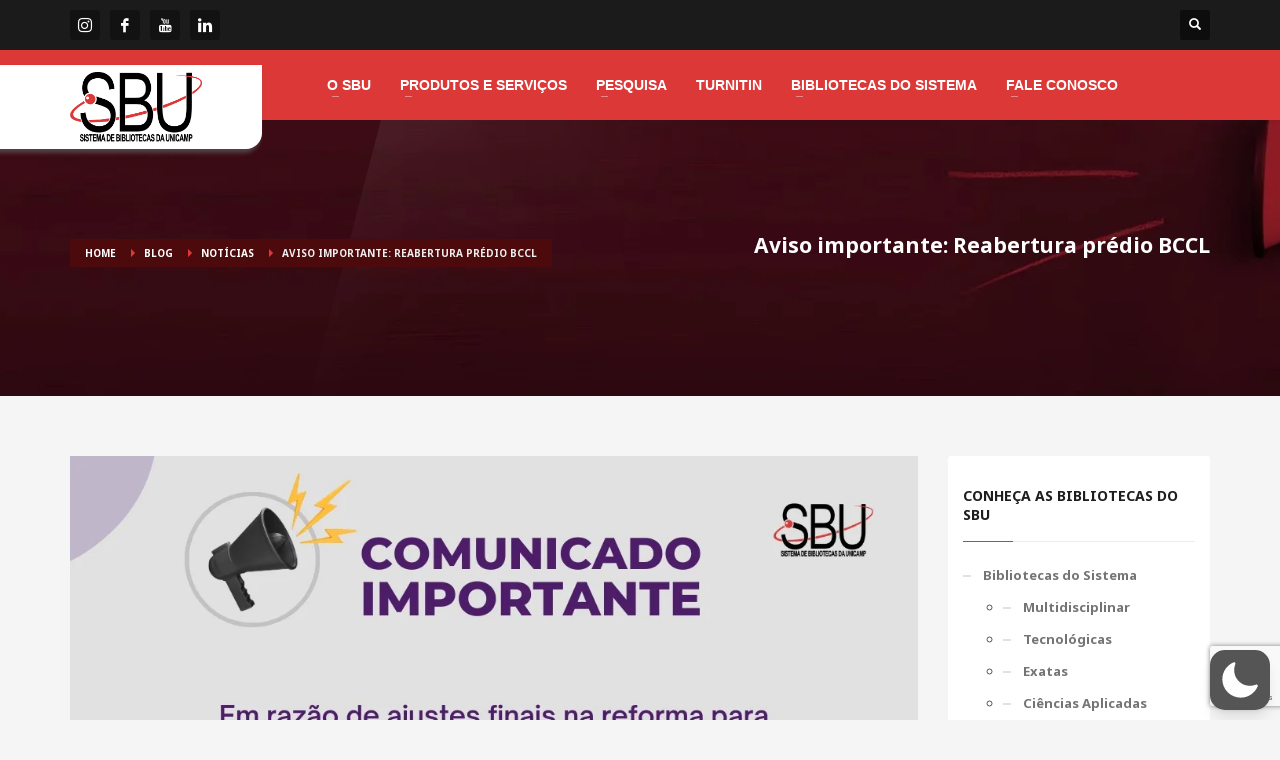

--- FILE ---
content_type: text/html; charset=UTF-8
request_url: https://www.sbu.unicamp.br/sbu/aviso-importante-reabertura-predio-bccl/
body_size: 45393
content:
<!DOCTYPE html><html lang="pt-BR"  data-wp-dark-mode-preset="0"><head><meta charset="UTF-8"/><meta name="twitter:widgets:csp" content="on"/><link rel="stylesheet" media="print" onload="this.onload=null;this.media='all';" id="ao_optimized_gfonts" href="https://fonts.googleapis.com/css?family=Montserrat%3A400%2C700%7CRoboto%3A100%2C300%2C400%2C700%7CNoto+Sans%3Aregular%2C700%7CAlegreya%3Aregular%2C700&amp;display=swap"><link rel="profile" href="http://gmpg.org/xfn/11"/><link rel="pingback" href="https://www.sbu.unicamp.br/sbu/xmlrpc.php"/><!-- <link media="all" href="https://www.sbu.unicamp.br/sbu/wp-content/cache/autoptimize/css/autoptimize_5f64b3390c560245182478417cfd71da.css" rel="stylesheet"> -->
<link rel="stylesheet" type="text/css" href="//www.sbu.unicamp.br/sbu/wp-content/cache/wpfc-minified/23wbfumr/7utj1.css" media="all"/><!-- <link media="print" href="https://www.sbu.unicamp.br/sbu/wp-content/cache/autoptimize/css/autoptimize_eca5ff01e2572fca01bcd186d357dff1.css" rel="stylesheet"> -->
<link rel="stylesheet" type="text/css" href="//www.sbu.unicamp.br/sbu/wp-content/cache/wpfc-minified/8beb0dd9/7uslw.css" media="print"/><title>Aviso importante: Reabertura prédio BCCL &#8211; Sistema de Bibliotecas da Unicamp &#8211; SBU</title><meta name='robots' content='max-image-preview:large' /><link rel='dns-prefetch' href='//www.googletagmanager.com' /><link href='https://fonts.gstatic.com' crossorigin='anonymous' rel='preconnect' /><link rel="alternate" type="application/rss+xml" title="Feed para Sistema de Bibliotecas da Unicamp - SBU &raquo;" href="https://www.sbu.unicamp.br/sbu/feed/" /><link rel="alternate" type="application/rss+xml" title="Feed de comentários para Sistema de Bibliotecas da Unicamp - SBU &raquo;" href="https://www.sbu.unicamp.br/sbu/comments/feed/" /><!-- <link rel='stylesheet' id='9382-layout.css-css' href='//www.sbu.unicamp.br/sbu/wp-content/uploads/zion-builder/cache/9382-layout.css?ver=fc31b43aef417159e257e3e1f9c7ba46' type='text/css' media='all' /> --><!-- <link rel='stylesheet' id='th-theme-options-styles-css' href='https://www.sbu.unicamp.br/sbu/wp-content/cache/autoptimize/css/autoptimize_single_c97d49e12b3ce14a205f97b10cd008e5.css?ver=1764956362' type='text/css' media='all' /> -->
<link rel="stylesheet" type="text/css" href="//www.sbu.unicamp.br/sbu/wp-content/cache/wpfc-minified/1fr2zfpq/a7v0y.css" media="all"/> <script src='//www.sbu.unicamp.br/sbu/wp-content/cache/wpfc-minified/6z9ifxz9/7uslw.js' type="text/javascript"></script>
<!-- <script type='text/javascript' src='https://www.sbu.unicamp.br/sbu/wp-includes/js/jquery/jquery.min.js?ver=3.6.4' id='jquery-core-js'></script> -->
<script type='text/javascript' id='mec-frontend-script-js-extra'>var mecdata={"day":"dia","days":"dias","hour":"hora","hours":"horas","minute":"minuto","minutes":"minutos","second":"segundo","seconds":"segundos"};</script> <script type='text/javascript' id='wp-dark-mode-js-extra'>var wp_dark_mode_json={"security_key":"c7702c22ad","is_pro":"","version":"5.2.11","is_excluded":"","excluded_elements":" #wpadminbar, .wp-dark-mode-switch, .elementor-button-content-wrapper","options":{"frontend_enabled":true,"frontend_mode":"device","frontend_time_starts":"06:00 PM","frontend_time_ends":"06:00 AM","frontend_custom_css":"","frontend_remember_choice":true,"admin_enabled":false,"admin_enabled_block_editor":true,"admin_enabled_classic_editor":false,"floating_switch_enabled":true,"floating_switch_display":{"desktop":true,"mobile":true,"tablet":true},"floating_switch_has_delay":false,"floating_switch_delay":5,"floating_switch_hide_on_idle":false,"floating_switch_idle_timeout":5,"floating_switch_style":1,"floating_switch_size":1,"floating_switch_size_custom":100,"floating_switch_position":"right","floating_switch_position_side":"right","floating_switch_position_side_value":10,"floating_switch_position_bottom_value":10,"floating_switch_enabled_attention_effect":false,"floating_switch_attention_effect":"wobble","floating_switch_enabled_cta":false,"floating_switch_cta_text":"Enable Dark Mode","floating_switch_cta_color":"#ffffff","floating_switch_cta_background":"#000000","floating_switch_enabled_custom_icons":false,"floating_switch_icon_light":"","floating_switch_icon_dark":"","floating_switch_enabled_custom_texts":false,"floating_switch_text_light":"Light","floating_switch_text_dark":"Dark","menu_switch_enabled":false,"content_switch_enabled_top_of_posts":false,"content_switch_enabled_top_of_pages":false,"content_switch_style":1,"color_mode":"automatic","color_presets":[{"name":"Gold","bg":"#000","text":"#dfdedb","link":"#e58c17","link_hover":"#e58c17","input_bg":"#000","input_text":"#dfdedb","input_placeholder":"#dfdedb","button_text":"#dfdedb","button_hover_text":"#dfdedb","button_bg":"#141414","button_hover_bg":"#141414","button_border":"#1e1e1e","enable_scrollbar":false,"scrollbar_track":"#141414","scrollbar_thumb":"#dfdedb"},{"name":"Sapphire","bg":"#1B2836","text":"#fff","link":"#459BE6","link_hover":"#459BE6","input_bg":"#1B2836","input_text":"#fff","input_placeholder":"#fff","button_text":"#fff","button_hover_text":"#fff","button_bg":"#2f3c4a","button_hover_bg":"#2f3c4a","button_border":"#394654","enable_scrollbar":false,"scrollbar_track":"#1B2836","scrollbar_thumb":"#fff"},{"name":"Fuchsia","bg":"#1E0024","text":"#fff","link":"#E251FF","link_hover":"#E251FF","input_bg":"#1E0024","input_text":"#fff","input_placeholder":"#fff","button_text":"#fff","button_hover_text":"#fff","button_bg":"#321438","button_hover_bg":"#321438","button_border":"#321438","enable_scrollbar":false,"scrollbar_track":"#1E0024","scrollbar_thumb":"#fff"},{"name":"Rose","bg":"#270000","text":"#fff","link":"#FF7878","link_hover":"#FF7878","input_bg":"#270000","input_text":"#fff","input_placeholder":"#fff","button_text":"#fff","button_hover_text":"#fff","button_bg":"#3b1414","button_hover_bg":"#3b1414","button_border":"#451e1e","enable_scrollbar":false,"scrollbar_track":"#270000","scrollbar_thumb":"#fff"},{"name":"Violet","bg":"#160037","text":"#EBEBEB","link":"#B381FF","link_hover":"#B381FF","input_bg":"#160037","input_text":"#EBEBEB","input_placeholder":"#EBEBEB","button_text":"#EBEBEB","button_hover_text":"#EBEBEB","button_bg":"#2a144b","button_hover_bg":"#2a144b","button_border":"#341e55","enable_scrollbar":false,"scrollbar_track":"#160037","scrollbar_thumb":"#EBEBEB"},{"name":"Pink","bg":"#121212","text":"#E6E6E6","link":"#FF9191","link_hover":"#FF9191","input_bg":"#121212","input_text":"#E6E6E6","input_placeholder":"#E6E6E6","button_text":"#E6E6E6","button_hover_text":"#E6E6E6","button_bg":"#262626","button_hover_bg":"#262626","button_border":"#303030","enable_scrollbar":false,"scrollbar_track":"#121212","scrollbar_thumb":"#E6E6E6"},{"name":"Kelly","bg":"#000A3B","text":"#FFFFFF","link":"#3AFF82","link_hover":"#3AFF82","input_bg":"#000A3B","input_text":"#FFFFFF","input_placeholder":"#FFFFFF","button_text":"#FFFFFF","button_hover_text":"#FFFFFF","button_bg":"#141e4f","button_hover_bg":"#141e4f","button_border":"#1e2859","enable_scrollbar":false,"scrollbar_track":"#000A3B","scrollbar_thumb":"#FFFFFF"},{"name":"Magenta","bg":"#171717","text":"#BFB7C0","link":"#F776F0","link_hover":"#F776F0","input_bg":"#171717","input_text":"#BFB7C0","input_placeholder":"#BFB7C0","button_text":"#BFB7C0","button_hover_text":"#BFB7C0","button_bg":"#2b2b2b","button_hover_bg":"#2b2b2b","button_border":"#353535","enable_scrollbar":false,"scrollbar_track":"#171717","scrollbar_thumb":"#BFB7C0"},{"name":"Green","bg":"#003711","text":"#FFFFFF","link":"#84FF6D","link_hover":"#84FF6D","input_bg":"#003711","input_text":"#FFFFFF","input_placeholder":"#FFFFFF","button_text":"#FFFFFF","button_hover_text":"#FFFFFF","button_bg":"#144b25","button_hover_bg":"#144b25","button_border":"#1e552f","enable_scrollbar":false,"scrollbar_track":"#003711","scrollbar_thumb":"#FFFFFF"},{"name":"Orange","bg":"#23243A","text":"#D6CB99","link":"#FF9323","link_hover":"#FF9323","input_bg":"#23243A","input_text":"#D6CB99","input_placeholder":"#D6CB99","button_text":"#D6CB99","button_hover_text":"#D6CB99","button_bg":"#37384e","button_hover_bg":"#37384e","button_border":"#414258","enable_scrollbar":false,"scrollbar_track":"#23243A","scrollbar_thumb":"#D6CB99"},{"name":"Yellow","bg":"#151819","text":"#D5D6D7","link":"#DAA40B","link_hover":"#DAA40B","input_bg":"#151819","input_text":"#D5D6D7","input_placeholder":"#D5D6D7","button_text":"#D5D6D7","button_hover_text":"#D5D6D7","button_bg":"#292c2d","button_hover_bg":"#292c2d","button_border":"#333637","enable_scrollbar":false,"scrollbar_track":"#151819","scrollbar_thumb":"#D5D6D7"},{"name":"Facebook","bg":"#18191A","text":"#DCDEE3","link":"#2D88FF","link_hover":"#2D88FF","input_bg":"#18191A","input_text":"#DCDEE3","input_placeholder":"#DCDEE3","button_text":"#DCDEE3","button_hover_text":"#DCDEE3","button_bg":"#2c2d2e","button_hover_bg":"#2c2d2e","button_border":"#363738","enable_scrollbar":false,"scrollbar_track":"#18191A","scrollbar_thumb":"#DCDEE3"},{"name":"Twitter","bg":"#141d26","text":"#fff","link":"#1C9CEA","link_hover":"#1C9CEA","input_bg":"#141d26","input_text":"#fff","input_placeholder":"#fff","button_text":"#fff","button_hover_text":"#fff","button_bg":"#28313a","button_hover_bg":"#28313a","button_border":"#323b44","enable_scrollbar":false,"scrollbar_track":"#141d26","scrollbar_thumb":"#fff"}],"color_preset_id":0,"color_filter_brightness":100,"color_filter_contrast":90,"color_filter_grayscale":0,"color_filter_sepia":10,"image_replaces":[],"image_enabled_low_brightness":false,"image_brightness":80,"image_low_brightness_excludes":[],"image_enabled_low_grayscale":false,"image_grayscale":0,"image_low_grayscale_excludes":[],"video_replaces":[],"video_enabled_low_brightness":false,"video_brightness":80,"video_low_brightness_excludes":[],"video_enabled_low_grayscale":false,"video_grayscale":0,"video_low_grayscale_excludes":[],"animation_enabled":false,"animation_name":"fade-in","performance_track_dynamic_content":false,"performance_load_scripts_in_footer":false,"performance_execute_as":"sync","performance_exclude_cache":false,"excludes_elements":"","excludes_elements_includes":"","excludes_posts":[],"excludes_posts_all":false,"excludes_posts_except":[],"excludes_taxonomies":[],"excludes_taxonomies_all":false,"excludes_taxonomies_except":[],"excludes_wc_products":[],"excludes_wc_products_all":false,"excludes_wc_products_except":[],"excludes_wc_categories":[],"excludes_wc_categories_all":false,"excludes_wc_categories_except":[],"accessibility_enabled_keyboard_shortcut":true,"accessibility_enabled_url_param":false,"typography_enabled":false,"typography_font_size":"1.2","typography_font_size_custom":100,"analytics_enabled":true,"analytics_enabled_dashboard_widget":true,"analytics_enabled_email_reporting":false,"analytics_email_reporting_frequency":"daily","analytics_email_reporting_address":"","analytics_email_reporting_subject":"WP Dark Mode Analytics Report"},"analytics_enabled":"1","url":{"ajax":"https:\/\/www.sbu.unicamp.br\/sbu\/wp-admin\/admin-ajax.php","home":"https:\/\/www.sbu.unicamp.br\/sbu","admin":"https:\/\/www.sbu.unicamp.br\/sbu\/wp-admin\/","assets":"https:\/\/www.sbu.unicamp.br\/sbu\/wp-content\/plugins\/wp-dark-mode\/assets\/"},"debug":"","additional":{"is_elementor_editor":false}};var wp_dark_mode_icons={"HalfMoonFilled":"<svg viewBox=\"0 0 30 30\" fill=\"none\" xmlns=\"http:\/\/www.w3.org\/2000\/svg\" class=\"wp-dark-mode-ignore\"><path fill-rule=\"evenodd\" clip-rule=\"evenodd\" d=\"M10.8956 0.505198C11.2091 0.818744 11.3023 1.29057 11.1316 1.69979C10.4835 3.25296 10.125 4.95832 10.125 6.75018C10.125 13.9989 16.0013 19.8752 23.25 19.8752C25.0419 19.8752 26.7472 19.5167 28.3004 18.8686C28.7096 18.6979 29.1814 18.7911 29.495 19.1046C29.8085 19.4182 29.9017 19.89 29.731 20.2992C27.4235 25.8291 21.9642 29.7189 15.5938 29.7189C7.13689 29.7189 0.28125 22.8633 0.28125 14.4064C0.28125 8.036 4.17113 2.57666 9.70097 0.269199C10.1102 0.098441 10.582 0.191653 10.8956 0.505198Z\" fill=\"currentColor\"\/><\/svg>","HalfMoonOutlined":"<svg viewBox=\"0 0 25 25\" fill=\"none\" xmlns=\"http:\/\/www.w3.org\/2000\/svg\" class=\"wp-dark-mode-ignore\"> <path d=\"M23.3773 16.5026C22.0299 17.0648 20.5512 17.3753 19 17.3753C12.7178 17.3753 7.625 12.2826 7.625 6.00031C7.625 4.44912 7.9355 2.97044 8.49773 1.62305C4.38827 3.33782 1.5 7.39427 1.5 12.1253C1.5 18.4076 6.59276 23.5003 12.875 23.5003C17.606 23.5003 21.6625 20.612 23.3773 16.5026Z\" stroke=\"currentColor\" stroke-width=\"1.5\" stroke-linecap=\"round\" stroke-linejoin=\"round\"\/><\/svg>","CurvedMoonFilled":"<svg  viewBox=\"0 0 23 23\" fill=\"none\" xmlns=\"http:\/\/www.w3.org\/2000\/svg\" class=\"wp-dark-mode-ignore\"><path d=\"M6.11767 1.57622C8.52509 0.186296 11.2535 -0.171447 13.8127 0.36126C13.6914 0.423195 13.5692 0.488292 13.4495 0.557448C9.41421 2.88721 8.09657 8.15546 10.503 12.3234C12.9105 16.4934 18.1326 17.9833 22.1658 15.6547C22.2856 15.5855 22.4031 15.5123 22.5174 15.4382C21.6991 17.9209 20.0251 20.1049 17.6177 21.4948C12.2943 24.5683 5.40509 22.5988 2.23017 17.0997C-0.947881 11.5997 0.79427 4.64968 6.11767 1.57622ZM4.77836 10.2579C4.70178 10.3021 4.6784 10.4022 4.72292 10.4793C4.76861 10.5585 4.86776 10.5851 4.94238 10.542C5.01896 10.4978 5.04235 10.3977 4.99783 10.3206C4.95331 10.2435 4.85495 10.2137 4.77836 10.2579ZM14.0742 19.6608C14.1508 19.6166 14.1741 19.5165 14.1296 19.4394C14.0839 19.3603 13.9848 19.3336 13.9102 19.3767C13.8336 19.4209 13.8102 19.521 13.8547 19.5981C13.8984 19.6784 13.9976 19.705 14.0742 19.6608ZM6.11345 5.87243C6.19003 5.82822 6.21341 5.72814 6.16889 5.65103C6.1232 5.57189 6.02405 5.54526 5.94943 5.58835C5.87285 5.63256 5.84947 5.73264 5.89399 5.80975C5.93654 5.88799 6.03687 5.91665 6.11345 5.87243ZM9.42944 18.3138C9.50603 18.2696 9.52941 18.1695 9.48489 18.0924C9.4392 18.0133 9.34004 17.9867 9.26543 18.0297C9.18885 18.074 9.16546 18.174 9.20998 18.2511C9.25254 18.3294 9.35286 18.358 9.42944 18.3138ZM6.25969 15.1954L7.35096 16.3781L6.87234 14.8416L8.00718 13.7644L6.50878 14.2074L5.41751 13.0247L5.89613 14.5611L4.76326 15.6372L6.25969 15.1954Z\" fill=\"white\"\/><\/svg>","CurvedMoonOutlined":"<svg viewBox=\"0 0 16 16\" fill=\"none\" xmlns=\"http:\/\/www.w3.org\/2000\/svg\" class=\"wp-dark-mode-ignore\"> <path d=\"M5.99222 9.70618C8.30834 12.0223 12.0339 12.0633 14.4679 9.87934C14.1411 11.0024 13.5331 12.0648 12.643 12.9549C9.85623 15.7417 5.38524 15.7699 2.65685 13.0415C-0.0715325 10.3132 -0.0432656 5.84217 2.74352 3.05539C3.63362 2.16529 4.69605 1.55721 5.81912 1.23044C3.63513 3.66445 3.67608 7.39004 5.99222 9.70618Z\" stroke=\"currentColor\"\/> <\/svg>","SunFilled":"<svg viewBox=\"0 0 22 22\" fill=\"none\" xmlns=\"http:\/\/www.w3.org\/2000\/svg\" class=\"wp-dark-mode-ignore\"><path fill-rule=\"evenodd\" clip-rule=\"evenodd\" d=\"M10.9999 3.73644C11.1951 3.73644 11.3548 3.57676 11.3548 3.3816V0.354838C11.3548 0.159677 11.1951 0 10.9999 0C10.8048 0 10.6451 0.159677 10.6451 0.354838V3.38515C10.6451 3.58031 10.8048 3.73644 10.9999 3.73644ZM10.9998 4.61291C7.47269 4.61291 4.6127 7.4729 4.6127 11C4.6127 14.5271 7.47269 17.3871 10.9998 17.3871C14.5269 17.3871 17.3868 14.5271 17.3868 11C17.3868 7.4729 14.5269 4.61291 10.9998 4.61291ZM10.9998 6.3871C8.45559 6.3871 6.38688 8.4558 6.38688 11C6.38688 11.1951 6.22721 11.3548 6.03205 11.3548C5.83688 11.3548 5.67721 11.1951 5.67721 11C5.67721 8.06548 8.06526 5.67742 10.9998 5.67742C11.1949 5.67742 11.3546 5.8371 11.3546 6.03226C11.3546 6.22742 11.1949 6.3871 10.9998 6.3871ZM10.6451 18.6184C10.6451 18.4232 10.8048 18.2635 10.9999 18.2635C11.1951 18.2635 11.3548 18.4197 11.3548 18.6148V21.6451C11.3548 21.8403 11.1951 22 10.9999 22C10.8048 22 10.6451 21.8403 10.6451 21.6451V18.6184ZM6.88367 4.58091C6.95109 4.69446 7.06819 4.75833 7.19238 4.75833C7.2527 4.75833 7.31302 4.74414 7.3698 4.7122C7.54012 4.61285 7.59689 4.3964 7.50109 4.22608L5.98593 1.60383C5.88658 1.43351 5.67013 1.37673 5.4998 1.47254C5.32948 1.57189 5.27271 1.78834 5.36851 1.95867L6.88367 4.58091ZM14.6298 17.2877C14.8001 17.1919 15.0166 17.2487 15.1159 17.419L16.6311 20.0413C16.7269 20.2116 16.6701 20.428 16.4998 20.5274C16.443 20.5593 16.3827 20.5735 16.3224 20.5735C16.1982 20.5735 16.0811 20.5096 16.0137 20.3961L14.4985 17.7738C14.4027 17.6035 14.4595 17.3871 14.6298 17.2877ZM1.60383 5.98611L4.22608 7.50127C4.28285 7.5332 4.34317 7.5474 4.4035 7.5474C4.52769 7.5474 4.64478 7.48353 4.7122 7.36998C4.81156 7.19966 4.75124 6.98321 4.58091 6.88385L1.95867 5.36869C1.78834 5.26934 1.57189 5.32966 1.47254 5.49998C1.37673 5.67031 1.43351 5.88676 1.60383 5.98611ZM17.774 14.4986L20.3963 16.0137C20.5666 16.1131 20.6234 16.3295 20.5276 16.4999C20.4601 16.6134 20.3431 16.6773 20.2189 16.6773C20.1585 16.6773 20.0982 16.6631 20.0414 16.6312L17.4192 15.116C17.2489 15.0166 17.1885 14.8002 17.2879 14.6299C17.3873 14.4596 17.6037 14.3992 17.774 14.4986ZM3.73644 10.9999C3.73644 10.8048 3.57676 10.6451 3.3816 10.6451H0.354837C0.159677 10.6451 0 10.8048 0 10.9999C0 11.1951 0.159677 11.3548 0.354837 11.3548H3.38515C3.58031 11.3548 3.73644 11.1951 3.73644 10.9999ZM18.6148 10.6451H21.6451C21.8403 10.6451 22 10.8048 22 10.9999C22 11.1951 21.8403 11.3548 21.6451 11.3548H18.6148C18.4197 11.3548 18.26 11.1951 18.26 10.9999C18.26 10.8048 18.4197 10.6451 18.6148 10.6451ZM4.7122 14.6299C4.61285 14.4596 4.3964 14.4028 4.22608 14.4986L1.60383 16.0138C1.43351 16.1131 1.37673 16.3296 1.47254 16.4999C1.53996 16.6135 1.65705 16.6773 1.78125 16.6773C1.84157 16.6773 1.90189 16.6631 1.95867 16.6312L4.58091 15.116C4.75124 15.0167 4.80801 14.8002 4.7122 14.6299ZM17.5963 7.54732C17.4721 7.54732 17.355 7.48345 17.2876 7.36991C17.1918 7.19958 17.2486 6.98313 17.4189 6.88378L20.0412 5.36862C20.2115 5.27282 20.4279 5.32959 20.5273 5.49991C20.6231 5.67023 20.5663 5.88669 20.396 5.98604L17.7737 7.5012C17.717 7.53313 17.6566 7.54732 17.5963 7.54732ZM7.37009 17.2877C7.19976 17.1883 6.98331 17.2487 6.88396 17.419L5.3688 20.0412C5.26945 20.2115 5.32977 20.428 5.50009 20.5274C5.55687 20.5593 5.61719 20.5735 5.67751 20.5735C5.8017 20.5735 5.9188 20.5096 5.98622 20.3961L7.50138 17.7738C7.59718 17.6035 7.54041 17.387 7.37009 17.2877ZM14.8072 4.7583C14.7469 4.7583 14.6866 4.7441 14.6298 4.71217C14.4595 4.61281 14.4027 4.39636 14.4985 4.22604L16.0137 1.60379C16.113 1.43347 16.3295 1.37315 16.4998 1.4725C16.6701 1.57186 16.7304 1.78831 16.6311 1.95863L15.1159 4.58088C15.0485 4.69443 14.9314 4.7583 14.8072 4.7583ZM8.68659 3.73643C8.72917 3.89611 8.87111 3.99901 9.02724 3.99901C9.05917 3.99901 9.08756 3.99546 9.11949 3.98837C9.30756 3.93869 9.4211 3.74353 9.37143 3.55546L8.86401 1.65708C8.81433 1.46902 8.61917 1.35547 8.43111 1.40515C8.24304 1.45483 8.1295 1.64999 8.17917 1.83805L8.68659 3.73643ZM12.8805 18.0152C13.0686 17.9655 13.2637 18.079 13.3134 18.2671L13.8208 20.1655C13.8705 20.3535 13.757 20.5487 13.5689 20.5984C13.537 20.6055 13.5086 20.609 13.4766 20.609C13.3205 20.609 13.1786 20.5061 13.136 20.3464L12.6286 18.4481C12.5789 18.26 12.6925 18.0648 12.8805 18.0152ZM5.36172 5.86548C5.43269 5.93645 5.5214 5.96838 5.61365 5.96838C5.70591 5.96838 5.79462 5.9329 5.86559 5.86548C6.00397 5.72709 6.00397 5.50355 5.86559 5.36516L4.47817 3.97775C4.33979 3.83936 4.11624 3.83936 3.97785 3.97775C3.83947 4.11613 3.83947 4.33968 3.97785 4.47807L5.36172 5.86548ZM16.138 16.1346C16.2764 15.9962 16.4999 15.9962 16.6383 16.1346L18.0293 17.522C18.1677 17.6604 18.1677 17.8839 18.0293 18.0223C17.9583 18.0897 17.8696 18.1252 17.7774 18.1252C17.6851 18.1252 17.5964 18.0933 17.5254 18.0223L16.138 16.6349C15.9996 16.4965 15.9996 16.273 16.138 16.1346ZM1.65365 8.86392L3.55203 9.37134C3.58396 9.37843 3.61235 9.38198 3.64429 9.38198C3.80041 9.38198 3.94235 9.27908 3.98493 9.1194C4.03461 8.93134 3.92461 8.73618 3.73299 8.6865L1.83461 8.17908C1.64655 8.1294 1.45139 8.2394 1.40171 8.43102C1.35203 8.61908 1.46558 8.81069 1.65365 8.86392ZM18.4517 12.6287L20.3466 13.1361C20.5346 13.1894 20.6482 13.381 20.5985 13.569C20.5595 13.7287 20.414 13.8316 20.2578 13.8316C20.2259 13.8316 20.1975 13.8281 20.1656 13.821L18.2708 13.3135C18.0791 13.2639 17.9691 13.0687 18.0188 12.8806C18.0685 12.689 18.2637 12.579 18.4517 12.6287ZM1.74579 13.835C1.77773 13.835 1.80612 13.8315 1.83805 13.8244L3.73643 13.317C3.9245 13.2673 4.03804 13.0721 3.98837 12.8841C3.93869 12.696 3.74353 12.5825 3.55546 12.6321L1.65708 13.1395C1.46902 13.1892 1.35547 13.3844 1.40515 13.5725C1.44418 13.7286 1.58967 13.835 1.74579 13.835ZM18.2671 8.68643L20.1619 8.17901C20.35 8.12579 20.5451 8.23934 20.5948 8.43095C20.6445 8.61901 20.5309 8.81417 20.3429 8.86385L18.4481 9.37127C18.4161 9.37837 18.3877 9.38191 18.3558 9.38191C18.1997 9.38191 18.0577 9.27901 18.0151 9.11933C17.9655 8.93127 18.079 8.73611 18.2671 8.68643ZM5.86559 16.1346C5.7272 15.9962 5.50365 15.9962 5.36527 16.1346L3.97785 17.522C3.83947 17.6604 3.83947 17.8839 3.97785 18.0223C4.04882 18.0933 4.13753 18.1252 4.22979 18.1252C4.32204 18.1252 4.41075 18.0897 4.48172 18.0223L5.86914 16.6349C6.00397 16.4965 6.00397 16.273 5.86559 16.1346ZM16.3865 5.96838C16.2942 5.96838 16.2055 5.93645 16.1346 5.86548C15.9962 5.72709 15.9962 5.50355 16.1381 5.36516L17.5255 3.97775C17.6639 3.83936 17.8875 3.83936 18.0258 3.97775C18.1642 4.11613 18.1642 4.33968 18.0258 4.47807L16.6384 5.86548C16.5675 5.9329 16.4788 5.96838 16.3865 5.96838ZM9.11929 18.0151C8.93123 17.9654 8.73607 18.0754 8.68639 18.267L8.17897 20.1654C8.1293 20.3534 8.2393 20.5486 8.43091 20.5983C8.46284 20.6054 8.49123 20.6089 8.52317 20.6089C8.67929 20.6089 8.82478 20.506 8.86381 20.3463L9.37123 18.448C9.42091 18.2599 9.31091 18.0647 9.11929 18.0151ZM12.973 3.99548C12.9411 3.99548 12.9127 3.99193 12.8808 3.98484C12.6891 3.93516 12.5791 3.74 12.6288 3.55194L13.1362 1.65355C13.1859 1.46194 13.3811 1.35194 13.5691 1.40162C13.7607 1.4513 13.8707 1.64646 13.8211 1.83452L13.3137 3.7329C13.2711 3.89258 13.1291 3.99548 12.973 3.99548Z\" fill=\"currentColor\"\/><\/svg>","SunOutlined":"<svg viewBox=\"0 0 15 15\" fill=\"none\" xmlns=\"http:\/\/www.w3.org\/2000\/svg\" class=\"wp-dark-mode-ignore\"> <path  fill-rule=\"evenodd\" clip-rule=\"evenodd\" d=\"M7.39113 2.94568C7.21273 2.94568 7.06816 2.80111 7.06816 2.62271V0.322968C7.06816 0.144567 7.21273 0 7.39113 0C7.56953 0 7.7141 0.144567 7.7141 0.322968V2.62271C7.7141 2.80111 7.56953 2.94568 7.39113 2.94568ZM7.39105 11.5484C6.84467 11.5484 6.31449 11.4414 5.81517 11.2302C5.33308 11.0262 4.9002 10.7344 4.52843 10.3628C4.15665 9.99108 3.86485 9.5582 3.66103 9.07611C3.44981 8.57679 3.34277 8.04661 3.34277 7.50023C3.34277 6.95385 3.44981 6.42367 3.66103 5.92435C3.86496 5.44225 4.15676 5.00937 4.52843 4.6377C4.9001 4.26603 5.33298 3.97413 5.81507 3.7703C6.31439 3.55909 6.84457 3.45205 7.39095 3.45205C7.93733 3.45205 8.46751 3.55909 8.96683 3.7703C9.44893 3.97423 9.88181 4.26603 10.2535 4.6377C10.6251 5.00937 10.917 5.44225 11.1209 5.92435C11.3321 6.42367 11.4391 6.95385 11.4391 7.50023C11.4391 8.04661 11.3321 8.57679 11.1209 9.07611C10.9169 9.5582 10.6251 9.99108 10.2535 10.3628C9.88181 10.7344 9.44893 11.0263 8.96683 11.2302C8.46761 11.4414 7.93743 11.5484 7.39105 11.5484ZM7.39105 4.09778C5.51497 4.09778 3.98871 5.62404 3.98871 7.50013C3.98871 9.37621 5.51497 10.9025 7.39105 10.9025C9.26714 10.9025 10.7934 9.37621 10.7934 7.50013C10.7934 5.62404 9.26714 4.09778 7.39105 4.09778ZM5.41926 3.02731C5.46693 3.15845 5.59079 3.23985 5.72274 3.23985C5.75935 3.23985 5.79667 3.2336 5.83317 3.22037C6.0008 3.15937 6.08724 2.9741 6.02623 2.80646L5.23962 0.645342C5.17862 0.477706 4.99335 0.391273 4.82571 0.452278C4.65808 0.513283 4.57164 0.698554 4.63265 0.86619L5.41926 3.02731ZM4.25602 4.08639C4.16384 4.08639 4.07228 4.04713 4.00841 3.97105L2.53013 2.20928C2.41551 2.07261 2.43335 1.86888 2.56992 1.75426C2.70659 1.63963 2.91031 1.65747 3.02494 1.79404L4.50322 3.5558C4.61784 3.69248 4.6 3.8962 4.46343 4.01083C4.40294 4.06158 4.32922 4.08639 4.25602 4.08639ZM3.00535 5.34148C3.0562 5.3709 3.11177 5.38485 3.16652 5.38485C3.27808 5.38485 3.38665 5.32692 3.44643 5.22326C3.53563 5.06875 3.48273 4.87128 3.32821 4.78208L1.33657 3.63221C1.18206 3.543 0.98459 3.59591 0.895389 3.75042C0.806188 3.90493 0.859094 4.10241 1.01361 4.19161L3.00535 5.34148ZM2.58819 6.97619C2.56953 6.97619 2.55067 6.97455 2.5317 6.97126L0.266921 6.57191C0.0912879 6.54095 -0.0260062 6.37341 0.00495775 6.19778C0.0359217 6.02215 0.203455 5.90485 0.379088 5.93582L2.64387 6.33507C2.8195 6.36603 2.93679 6.53357 2.90583 6.7092C2.87825 6.86597 2.74199 6.97619 2.58819 6.97619ZM0.00495775 8.80286C0.0325382 8.95962 0.1688 9.06984 0.322595 9.06984C0.341153 9.06984 0.36012 9.0682 0.379088 9.06482L2.64387 8.66547C2.8195 8.6345 2.93679 8.46697 2.90583 8.29134C2.87486 8.1157 2.70733 7.99841 2.5317 8.02937L0.266921 8.42873C0.0912879 8.45969 -0.0260062 8.62722 0.00495775 8.80286ZM1.1754 11.4112C1.06374 11.4112 0.955266 11.3533 0.895389 11.2496C0.806188 11.0951 0.859094 10.8976 1.01361 10.8084L3.00524 9.65857C3.15965 9.56937 3.35723 9.62228 3.44643 9.77679C3.53563 9.9313 3.48273 10.1288 3.32821 10.218L1.33657 11.3678C1.28572 11.3972 1.23025 11.4112 1.1754 11.4112ZM2.56995 13.2452C2.63044 13.296 2.70406 13.3208 2.77737 13.3208C2.86954 13.3208 2.9611 13.2815 3.02498 13.2055L4.50325 11.4437C4.61788 11.307 4.60014 11.1033 4.46347 10.9887C4.3268 10.874 4.12307 10.8918 4.00844 11.0284L2.53017 12.7902C2.41554 12.9269 2.43328 13.1306 2.56995 13.2452ZM4.93614 14.5672C4.89943 14.5672 4.86221 14.5609 4.82571 14.5476C4.65808 14.4866 4.57164 14.3012 4.63265 14.1337L5.41926 11.9725C5.48026 11.8049 5.66564 11.7185 5.83317 11.7795C6.0008 11.8405 6.08724 12.0259 6.02623 12.1934L5.23962 14.3545C5.19195 14.4857 5.06809 14.5672 4.93614 14.5672ZM7.06836 14.6774C7.06836 14.8558 7.21293 15.0004 7.39133 15.0004C7.56973 15.0004 7.7143 14.8558 7.7143 14.6774V12.3777C7.7143 12.1993 7.56973 12.0547 7.39133 12.0547C7.21293 12.0547 7.06836 12.1993 7.06836 12.3777V14.6774ZM9.84569 14.5672C9.71374 14.5672 9.58988 14.4857 9.54221 14.3545L8.7556 12.1934C8.69459 12.0258 8.78103 11.8405 8.94866 11.7795C9.1163 11.7185 9.30157 11.8049 9.36257 11.9725L10.1492 14.1337C10.2102 14.3013 10.1238 14.4866 9.95612 14.5476C9.91962 14.5609 9.8823 14.5672 9.84569 14.5672ZM11.757 13.2056C11.8209 13.2816 11.9125 13.3209 12.0046 13.3209C12.0779 13.3209 12.1516 13.2961 12.2121 13.2454C12.3486 13.1307 12.3665 12.927 12.2518 12.7903L10.7736 11.0286C10.6589 10.892 10.4552 10.8741 10.3185 10.9888C10.182 11.1034 10.1641 11.3071 10.2788 11.4438L11.757 13.2056ZM13.6064 11.4112C13.5516 11.4112 13.496 11.3973 13.4452 11.3678L11.4535 10.218C11.299 10.1288 11.2461 9.9313 11.3353 9.77679C11.4245 9.62228 11.622 9.56937 11.7765 9.65857L13.7682 10.8084C13.9227 10.8976 13.9756 11.0951 13.8864 11.2496C13.8265 11.3533 13.718 11.4112 13.6064 11.4112ZM14.4029 9.06482C14.4219 9.0681 14.4407 9.06974 14.4594 9.06974C14.6132 9.06974 14.7494 8.95942 14.777 8.80286C14.808 8.62722 14.6907 8.45969 14.5151 8.42873L12.2502 8.02937C12.0745 7.99841 11.907 8.1157 11.8761 8.29134C11.8451 8.46697 11.9624 8.6345 12.138 8.66547L14.4029 9.06482ZM12.194 6.976C12.0402 6.976 11.9039 6.86578 11.8763 6.70901C11.8454 6.53337 11.9627 6.36584 12.1383 6.33488L14.4032 5.93552C14.5788 5.90456 14.7464 6.02185 14.7773 6.19749C14.8083 6.37312 14.691 6.54065 14.5154 6.57162L12.2505 6.97097C12.2315 6.97435 12.2126 6.976 12.194 6.976ZM11.3353 5.22326C11.3952 5.32692 11.5037 5.38485 11.6153 5.38485C11.6702 5.38485 11.7257 5.3709 11.7765 5.34148L13.7682 4.19161C13.9227 4.10241 13.9756 3.90493 13.8864 3.75042C13.7972 3.59591 13.5996 3.543 13.4452 3.63221L11.4535 4.78208C11.299 4.87128 11.2461 5.06875 11.3353 5.22326ZM10.5259 4.08647C10.4526 4.08647 10.379 4.06166 10.3185 4.01091C10.1818 3.89628 10.1641 3.69255 10.2787 3.55588L11.757 1.79411C11.8716 1.65744 12.0753 1.6396 12.212 1.75433C12.3487 1.86896 12.3664 2.07269 12.2518 2.20936L10.7735 3.97102C10.7096 4.0472 10.6181 4.08647 10.5259 4.08647ZM8.94866 3.22037C8.98516 3.2337 9.02238 3.23996 9.05909 3.23996C9.19094 3.23996 9.3148 3.15855 9.36257 3.02731L10.1492 0.86619C10.2102 0.698657 10.1237 0.513283 9.95612 0.452278C9.78858 0.391273 9.60321 0.477706 9.54221 0.645342L8.7556 2.80646C8.69459 2.97399 8.78103 3.15937 8.94866 3.22037Z\"  fill=\"currentColor\"\/> <\/svg>","DoubleUpperT":"<svg viewBox=\"0 0 22 15\" fill=\"none\" xmlns=\"http:\/\/www.w3.org\/2000\/svg\" class=\"wp-dark-mode-ignore\"><path d=\"M17.1429 6.42857V15H15V6.42857H10.7143V4.28571H21.4286V6.42857H17.1429ZM8.57143 2.14286V15H6.42857V2.14286H0V0H16.0714V2.14286H8.57143Z\" fill=\"currentColor\"\/><\/svg>","LowerA":"","DoubleT":"<svg viewBox=\"0 0 20 16\" fill=\"none\" xmlns=\"http:\/\/www.w3.org\/2000\/svg\" class=\"wp-dark-mode-ignore\"><path d=\"M0.880682 2.34375V0.454545H12.1378V2.34375H7.59943V15H5.41193V2.34375H0.880682ZM19.5472 4.09091V5.79545H13.5884V4.09091H19.5472ZM15.1864 1.47727H17.31V11.7969C17.31 12.2088 17.3716 12.5189 17.4947 12.7273C17.6178 12.9309 17.7764 13.0705 17.9705 13.1463C18.1694 13.2173 18.3848 13.2528 18.6168 13.2528C18.7873 13.2528 18.9364 13.241 19.0643 13.2173C19.1921 13.1937 19.2915 13.1747 19.3626 13.1605L19.7461 14.9148C19.623 14.9621 19.4478 15.0095 19.2205 15.0568C18.9933 15.1089 18.7092 15.1373 18.3683 15.142C17.8095 15.1515 17.2887 15.0521 16.8058 14.8438C16.3228 14.6354 15.9322 14.3134 15.6339 13.8778C15.3356 13.4422 15.1864 12.8954 15.1864 12.2372V1.47727Z\" fill=\"currentColor\"\/><\/svg>","UpperA":"<svg viewBox=\"0 0 20 15\" fill=\"none\" xmlns=\"http:\/\/www.w3.org\/2000\/svg\" class=\"wp-dark-mode-ignore\"><path d=\"M2.32955 14.5455H0L5.23438 0H7.76989L13.0043 14.5455H10.6747L6.5625 2.64205H6.44886L2.32955 14.5455ZM2.72017 8.84943H10.277V10.696H2.72017V8.84943Z\" fill=\"currentColor\"\/><path fill-rule=\"evenodd\" clip-rule=\"evenodd\" d=\"M19.9474 8.33333L17.7085 5L15.5029 8.33333H17.1697V11.6667H15.5029L17.7085 15.0001L19.9474 11.6667H18.2808V8.33333H19.9474Z\" fill=\"currentColor\"\/><\/svg>","Stars":"<svg xmlns=\"http:\/\/www.w3.org\/2000\/svg\" viewBox=\"0 0 144 55\" fill=\"none\"><path fill-rule=\"evenodd\" clip-rule=\"evenodd\" d=\"M135.831 3.00688C135.055 3.85027 134.111 4.29946 133 4.35447C134.111 4.40947 135.055 4.85867 135.831 5.71123C136.607 6.55462 136.996 7.56303 136.996 8.72727C136.996 7.95722 137.172 7.25134 137.525 6.59129C137.886 5.93124 138.372 5.39954 138.98 5.00535C139.598 4.60199 140.268 4.39114 141 4.35447C139.88 4.2903 138.936 3.85027 138.16 3.00688C137.384 2.16348 136.996 1.16425 136.996 0C136.996 1.16425 136.607 2.16348 135.831 3.00688ZM31 23.3545C32.1114 23.2995 33.0551 22.8503 33.8313 22.0069C34.6075 21.1635 34.9956 20.1642 34.9956 19C34.9956 20.1642 35.3837 21.1635 36.1599 22.0069C36.9361 22.8503 37.8798 23.2903 39 23.3545C38.2679 23.3911 37.5976 23.602 36.9802 24.0053C36.3716 24.3995 35.8864 24.9312 35.5248 25.5913C35.172 26.2513 34.9956 26.9572 34.9956 27.7273C34.9956 26.563 34.6075 25.5546 33.8313 24.7112C33.0551 23.8587 32.1114 23.4095 31 23.3545ZM0 36.3545C1.11136 36.2995 2.05513 35.8503 2.83131 35.0069C3.6075 34.1635 3.99559 33.1642 3.99559 32C3.99559 33.1642 4.38368 34.1635 5.15987 35.0069C5.93605 35.8503 6.87982 36.2903 8 36.3545C7.26792 36.3911 6.59757 36.602 5.98015 37.0053C5.37155 37.3995 4.88644 37.9312 4.52481 38.5913C4.172 39.2513 3.99559 39.9572 3.99559 40.7273C3.99559 39.563 3.6075 38.5546 2.83131 37.7112C2.05513 36.8587 1.11136 36.4095 0 36.3545ZM56.8313 24.0069C56.0551 24.8503 55.1114 25.2995 54 25.3545C55.1114 25.4095 56.0551 25.8587 56.8313 26.7112C57.6075 27.5546 57.9956 28.563 57.9956 29.7273C57.9956 28.9572 58.172 28.2513 58.5248 27.5913C58.8864 26.9312 59.3716 26.3995 59.9802 26.0053C60.5976 25.602 61.2679 25.3911 62 25.3545C60.8798 25.2903 59.9361 24.8503 59.1599 24.0069C58.3837 23.1635 57.9956 22.1642 57.9956 21C57.9956 22.1642 57.6075 23.1635 56.8313 24.0069ZM81 25.3545C82.1114 25.2995 83.0551 24.8503 83.8313 24.0069C84.6075 23.1635 84.9956 22.1642 84.9956 21C84.9956 22.1642 85.3837 23.1635 86.1599 24.0069C86.9361 24.8503 87.8798 25.2903 89 25.3545C88.2679 25.3911 87.5976 25.602 86.9802 26.0053C86.3716 26.3995 85.8864 26.9312 85.5248 27.5913C85.172 28.2513 84.9956 28.9572 84.9956 29.7273C84.9956 28.563 84.6075 27.5546 83.8313 26.7112C83.0551 25.8587 82.1114 25.4095 81 25.3545ZM136 36.3545C137.111 36.2995 138.055 35.8503 138.831 35.0069C139.607 34.1635 139.996 33.1642 139.996 32C139.996 33.1642 140.384 34.1635 141.16 35.0069C141.936 35.8503 142.88 36.2903 144 36.3545C143.268 36.3911 142.598 36.602 141.98 37.0053C141.372 37.3995 140.886 37.9312 140.525 38.5913C140.172 39.2513 139.996 39.9572 139.996 40.7273C139.996 39.563 139.607 38.5546 138.831 37.7112C138.055 36.8587 137.111 36.4095 136 36.3545ZM101.831 49.0069C101.055 49.8503 100.111 50.2995 99 50.3545C100.111 50.4095 101.055 50.8587 101.831 51.7112C102.607 52.5546 102.996 53.563 102.996 54.7273C102.996 53.9572 103.172 53.2513 103.525 52.5913C103.886 51.9312 104.372 51.3995 104.98 51.0053C105.598 50.602 106.268 50.3911 107 50.3545C105.88 50.2903 104.936 49.8503 104.16 49.0069C103.384 48.1635 102.996 47.1642 102.996 46C102.996 47.1642 102.607 48.1635 101.831 49.0069Z\" fill=\"currentColor\"><\/path><\/svg>","StarMoonFilled":"<svg  viewBox=\"0 0 23 23\" fill=\"none\" xmlns=\"http:\/\/www.w3.org\/2000\/svg\" class=\"wp-dark-mode-ignore\"><path d=\"M6.11767 1.57622C8.52509 0.186296 11.2535 -0.171447 13.8127 0.36126C13.6914 0.423195 13.5692 0.488292 13.4495 0.557448C9.41421 2.88721 8.09657 8.15546 10.503 12.3234C12.9105 16.4934 18.1326 17.9833 22.1658 15.6547C22.2856 15.5855 22.4031 15.5123 22.5174 15.4382C21.6991 17.9209 20.0251 20.1049 17.6177 21.4948C12.2943 24.5683 5.40509 22.5988 2.23017 17.0997C-0.947881 11.5997 0.79427 4.64968 6.11767 1.57622ZM4.77836 10.2579C4.70178 10.3021 4.6784 10.4022 4.72292 10.4793C4.76861 10.5585 4.86776 10.5851 4.94238 10.542C5.01896 10.4978 5.04235 10.3977 4.99783 10.3206C4.95331 10.2435 4.85495 10.2137 4.77836 10.2579ZM14.0742 19.6608C14.1508 19.6166 14.1741 19.5165 14.1296 19.4394C14.0839 19.3603 13.9848 19.3336 13.9102 19.3767C13.8336 19.4209 13.8102 19.521 13.8547 19.5981C13.8984 19.6784 13.9976 19.705 14.0742 19.6608ZM6.11345 5.87243C6.19003 5.82822 6.21341 5.72814 6.16889 5.65103C6.1232 5.57189 6.02405 5.54526 5.94943 5.58835C5.87285 5.63256 5.84947 5.73264 5.89399 5.80975C5.93654 5.88799 6.03687 5.91665 6.11345 5.87243ZM9.42944 18.3138C9.50603 18.2696 9.52941 18.1695 9.48489 18.0924C9.4392 18.0133 9.34004 17.9867 9.26543 18.0297C9.18885 18.074 9.16546 18.174 9.20998 18.2511C9.25254 18.3294 9.35286 18.358 9.42944 18.3138ZM6.25969 15.1954L7.35096 16.3781L6.87234 14.8416L8.00718 13.7644L6.50878 14.2074L5.41751 13.0247L5.89613 14.5611L4.76326 15.6372L6.25969 15.1954Z\" fill=\"white\"\/><\/svg>","StarMoonOutlined":"<svg viewBox=\"0 0 25 25\" fill=\"none\" xmlns=\"http:\/\/www.w3.org\/2000\/svg\" class=\"wp-dark-mode-ignore\"><path d=\"M22.6583 15.6271C21.4552 16.1291 20.135 16.4063 18.75 16.4063C13.1409 16.4063 8.59375 11.8592 8.59375 6.25007C8.59375 4.86507 8.87098 3.54483 9.37297 2.3418C5.70381 3.87285 3.125 7.49468 3.125 11.7188C3.125 17.328 7.67211 21.8751 13.2812 21.8751C17.5054 21.8751 21.1272 19.2963 22.6583 15.6271Z\" stroke=\"currentColor\" stroke-width=\"1.5\" stroke-linecap=\"round\" stroke-linejoin=\"round\"\/><circle cx=\"16\" cy=\"3\" r=\"1\" fill=\"currentColor\"\/><circle cx=\"24\" cy=\"5\" r=\"1\" fill=\"currentColor\"\/><circle cx=\"20\" cy=\"11\" r=\"1\" fill=\"currentColor\"\/><\/svg>","FullMoonFilled":"<svg viewBox=\"0 0 16 16\" fill=\"none\" xmlns=\"http:\/\/www.w3.org\/2000\/svg\" class=\"wp-dark-mode-ignore\"><path d=\"M8 14.4C8.0896 14.4 8.0896 10.1336 8 1.6C6.30261 1.6 4.67475 2.27428 3.47452 3.47452C2.27428 4.67475 1.6 6.30261 1.6 8C1.6 9.69739 2.27428 11.3253 3.47452 12.5255C4.67475 13.7257 6.30261 14.4 8 14.4ZM8 16C3.5816 16 0 12.4184 0 8C0 3.5816 3.5816 0 8 0C12.4184 0 16 3.5816 16 8C16 12.4184 12.4184 16 8 16Z\" fill=\"currentColor\"\/><\/svg>","RichSunOutlined":"<svg viewBox=\"0 0 15 15\" fill=\"none\" xmlns=\"http:\/\/www.w3.org\/2000\/svg\" class=\"wp-dark-mode-ignore\"> <path  fill-rule=\"evenodd\" clip-rule=\"evenodd\" d=\"M7.39113 2.94568C7.21273 2.94568 7.06816 2.80111 7.06816 2.62271V0.322968C7.06816 0.144567 7.21273 0 7.39113 0C7.56953 0 7.7141 0.144567 7.7141 0.322968V2.62271C7.7141 2.80111 7.56953 2.94568 7.39113 2.94568ZM7.39105 11.5484C6.84467 11.5484 6.31449 11.4414 5.81517 11.2302C5.33308 11.0262 4.9002 10.7344 4.52843 10.3628C4.15665 9.99108 3.86485 9.5582 3.66103 9.07611C3.44981 8.57679 3.34277 8.04661 3.34277 7.50023C3.34277 6.95385 3.44981 6.42367 3.66103 5.92435C3.86496 5.44225 4.15676 5.00937 4.52843 4.6377C4.9001 4.26603 5.33298 3.97413 5.81507 3.7703C6.31439 3.55909 6.84457 3.45205 7.39095 3.45205C7.93733 3.45205 8.46751 3.55909 8.96683 3.7703C9.44893 3.97423 9.88181 4.26603 10.2535 4.6377C10.6251 5.00937 10.917 5.44225 11.1209 5.92435C11.3321 6.42367 11.4391 6.95385 11.4391 7.50023C11.4391 8.04661 11.3321 8.57679 11.1209 9.07611C10.9169 9.5582 10.6251 9.99108 10.2535 10.3628C9.88181 10.7344 9.44893 11.0263 8.96683 11.2302C8.46761 11.4414 7.93743 11.5484 7.39105 11.5484ZM7.39105 4.09778C5.51497 4.09778 3.98871 5.62404 3.98871 7.50013C3.98871 9.37621 5.51497 10.9025 7.39105 10.9025C9.26714 10.9025 10.7934 9.37621 10.7934 7.50013C10.7934 5.62404 9.26714 4.09778 7.39105 4.09778ZM5.41926 3.02731C5.46693 3.15845 5.59079 3.23985 5.72274 3.23985C5.75935 3.23985 5.79667 3.2336 5.83317 3.22037C6.0008 3.15937 6.08724 2.9741 6.02623 2.80646L5.23962 0.645342C5.17862 0.477706 4.99335 0.391273 4.82571 0.452278C4.65808 0.513283 4.57164 0.698554 4.63265 0.86619L5.41926 3.02731ZM4.25602 4.08639C4.16384 4.08639 4.07228 4.04713 4.00841 3.97105L2.53013 2.20928C2.41551 2.07261 2.43335 1.86888 2.56992 1.75426C2.70659 1.63963 2.91031 1.65747 3.02494 1.79404L4.50322 3.5558C4.61784 3.69248 4.6 3.8962 4.46343 4.01083C4.40294 4.06158 4.32922 4.08639 4.25602 4.08639ZM3.00535 5.34148C3.0562 5.3709 3.11177 5.38485 3.16652 5.38485C3.27808 5.38485 3.38665 5.32692 3.44643 5.22326C3.53563 5.06875 3.48273 4.87128 3.32821 4.78208L1.33657 3.63221C1.18206 3.543 0.98459 3.59591 0.895389 3.75042C0.806188 3.90493 0.859094 4.10241 1.01361 4.19161L3.00535 5.34148ZM2.58819 6.97619C2.56953 6.97619 2.55067 6.97455 2.5317 6.97126L0.266921 6.57191C0.0912879 6.54095 -0.0260062 6.37341 0.00495775 6.19778C0.0359217 6.02215 0.203455 5.90485 0.379088 5.93582L2.64387 6.33507C2.8195 6.36603 2.93679 6.53357 2.90583 6.7092C2.87825 6.86597 2.74199 6.97619 2.58819 6.97619ZM0.00495775 8.80286C0.0325382 8.95962 0.1688 9.06984 0.322595 9.06984C0.341153 9.06984 0.36012 9.0682 0.379088 9.06482L2.64387 8.66547C2.8195 8.6345 2.93679 8.46697 2.90583 8.29134C2.87486 8.1157 2.70733 7.99841 2.5317 8.02937L0.266921 8.42873C0.0912879 8.45969 -0.0260062 8.62722 0.00495775 8.80286ZM1.1754 11.4112C1.06374 11.4112 0.955266 11.3533 0.895389 11.2496C0.806188 11.0951 0.859094 10.8976 1.01361 10.8084L3.00524 9.65857C3.15965 9.56937 3.35723 9.62228 3.44643 9.77679C3.53563 9.9313 3.48273 10.1288 3.32821 10.218L1.33657 11.3678C1.28572 11.3972 1.23025 11.4112 1.1754 11.4112ZM2.56995 13.2452C2.63044 13.296 2.70406 13.3208 2.77737 13.3208C2.86954 13.3208 2.9611 13.2815 3.02498 13.2055L4.50325 11.4437C4.61788 11.307 4.60014 11.1033 4.46347 10.9887C4.3268 10.874 4.12307 10.8918 4.00844 11.0284L2.53017 12.7902C2.41554 12.9269 2.43328 13.1306 2.56995 13.2452ZM4.93614 14.5672C4.89943 14.5672 4.86221 14.5609 4.82571 14.5476C4.65808 14.4866 4.57164 14.3012 4.63265 14.1337L5.41926 11.9725C5.48026 11.8049 5.66564 11.7185 5.83317 11.7795C6.0008 11.8405 6.08724 12.0259 6.02623 12.1934L5.23962 14.3545C5.19195 14.4857 5.06809 14.5672 4.93614 14.5672ZM7.06836 14.6774C7.06836 14.8558 7.21293 15.0004 7.39133 15.0004C7.56973 15.0004 7.7143 14.8558 7.7143 14.6774V12.3777C7.7143 12.1993 7.56973 12.0547 7.39133 12.0547C7.21293 12.0547 7.06836 12.1993 7.06836 12.3777V14.6774ZM9.84569 14.5672C9.71374 14.5672 9.58988 14.4857 9.54221 14.3545L8.7556 12.1934C8.69459 12.0258 8.78103 11.8405 8.94866 11.7795C9.1163 11.7185 9.30157 11.8049 9.36257 11.9725L10.1492 14.1337C10.2102 14.3013 10.1238 14.4866 9.95612 14.5476C9.91962 14.5609 9.8823 14.5672 9.84569 14.5672ZM11.757 13.2056C11.8209 13.2816 11.9125 13.3209 12.0046 13.3209C12.0779 13.3209 12.1516 13.2961 12.2121 13.2454C12.3486 13.1307 12.3665 12.927 12.2518 12.7903L10.7736 11.0286C10.6589 10.892 10.4552 10.8741 10.3185 10.9888C10.182 11.1034 10.1641 11.3071 10.2788 11.4438L11.757 13.2056ZM13.6064 11.4112C13.5516 11.4112 13.496 11.3973 13.4452 11.3678L11.4535 10.218C11.299 10.1288 11.2461 9.9313 11.3353 9.77679C11.4245 9.62228 11.622 9.56937 11.7765 9.65857L13.7682 10.8084C13.9227 10.8976 13.9756 11.0951 13.8864 11.2496C13.8265 11.3533 13.718 11.4112 13.6064 11.4112ZM14.4029 9.06482C14.4219 9.0681 14.4407 9.06974 14.4594 9.06974C14.6132 9.06974 14.7494 8.95942 14.777 8.80286C14.808 8.62722 14.6907 8.45969 14.5151 8.42873L12.2502 8.02937C12.0745 7.99841 11.907 8.1157 11.8761 8.29134C11.8451 8.46697 11.9624 8.6345 12.138 8.66547L14.4029 9.06482ZM12.194 6.976C12.0402 6.976 11.9039 6.86578 11.8763 6.70901C11.8454 6.53337 11.9627 6.36584 12.1383 6.33488L14.4032 5.93552C14.5788 5.90456 14.7464 6.02185 14.7773 6.19749C14.8083 6.37312 14.691 6.54065 14.5154 6.57162L12.2505 6.97097C12.2315 6.97435 12.2126 6.976 12.194 6.976ZM11.3353 5.22326C11.3952 5.32692 11.5037 5.38485 11.6153 5.38485C11.6702 5.38485 11.7257 5.3709 11.7765 5.34148L13.7682 4.19161C13.9227 4.10241 13.9756 3.90493 13.8864 3.75042C13.7972 3.59591 13.5996 3.543 13.4452 3.63221L11.4535 4.78208C11.299 4.87128 11.2461 5.06875 11.3353 5.22326ZM10.5259 4.08647C10.4526 4.08647 10.379 4.06166 10.3185 4.01091C10.1818 3.89628 10.1641 3.69255 10.2787 3.55588L11.757 1.79411C11.8716 1.65744 12.0753 1.6396 12.212 1.75433C12.3487 1.86896 12.3664 2.07269 12.2518 2.20936L10.7735 3.97102C10.7096 4.0472 10.6181 4.08647 10.5259 4.08647ZM8.94866 3.22037C8.98516 3.2337 9.02238 3.23996 9.05909 3.23996C9.19094 3.23996 9.3148 3.15855 9.36257 3.02731L10.1492 0.86619C10.2102 0.698657 10.1237 0.513283 9.95612 0.452278C9.78858 0.391273 9.60321 0.477706 9.54221 0.645342L8.7556 2.80646C8.69459 2.97399 8.78103 3.15937 8.94866 3.22037Z\"  fill=\"currentColor\"\/> <\/svg>","RichSunFilled":"<svg viewBox=\"0 0 22 22\" fill=\"none\" xmlns=\"http:\/\/www.w3.org\/2000\/svg\" class=\"wp-dark-mode-ignore\"><path fill-rule=\"evenodd\" clip-rule=\"evenodd\" d=\"M10.9999 3.73644C11.1951 3.73644 11.3548 3.57676 11.3548 3.3816V0.354838C11.3548 0.159677 11.1951 0 10.9999 0C10.8048 0 10.6451 0.159677 10.6451 0.354838V3.38515C10.6451 3.58031 10.8048 3.73644 10.9999 3.73644ZM10.9998 4.61291C7.47269 4.61291 4.6127 7.4729 4.6127 11C4.6127 14.5271 7.47269 17.3871 10.9998 17.3871C14.5269 17.3871 17.3868 14.5271 17.3868 11C17.3868 7.4729 14.5269 4.61291 10.9998 4.61291ZM10.9998 6.3871C8.45559 6.3871 6.38688 8.4558 6.38688 11C6.38688 11.1951 6.22721 11.3548 6.03205 11.3548C5.83688 11.3548 5.67721 11.1951 5.67721 11C5.67721 8.06548 8.06526 5.67742 10.9998 5.67742C11.1949 5.67742 11.3546 5.8371 11.3546 6.03226C11.3546 6.22742 11.1949 6.3871 10.9998 6.3871ZM10.6451 18.6184C10.6451 18.4232 10.8048 18.2635 10.9999 18.2635C11.1951 18.2635 11.3548 18.4197 11.3548 18.6148V21.6451C11.3548 21.8403 11.1951 22 10.9999 22C10.8048 22 10.6451 21.8403 10.6451 21.6451V18.6184ZM6.88367 4.58091C6.95109 4.69446 7.06819 4.75833 7.19238 4.75833C7.2527 4.75833 7.31302 4.74414 7.3698 4.7122C7.54012 4.61285 7.59689 4.3964 7.50109 4.22608L5.98593 1.60383C5.88658 1.43351 5.67013 1.37673 5.4998 1.47254C5.32948 1.57189 5.27271 1.78834 5.36851 1.95867L6.88367 4.58091ZM14.6298 17.2877C14.8001 17.1919 15.0166 17.2487 15.1159 17.419L16.6311 20.0413C16.7269 20.2116 16.6701 20.428 16.4998 20.5274C16.443 20.5593 16.3827 20.5735 16.3224 20.5735C16.1982 20.5735 16.0811 20.5096 16.0137 20.3961L14.4985 17.7738C14.4027 17.6035 14.4595 17.3871 14.6298 17.2877ZM1.60383 5.98611L4.22608 7.50127C4.28285 7.5332 4.34317 7.5474 4.4035 7.5474C4.52769 7.5474 4.64478 7.48353 4.7122 7.36998C4.81156 7.19966 4.75124 6.98321 4.58091 6.88385L1.95867 5.36869C1.78834 5.26934 1.57189 5.32966 1.47254 5.49998C1.37673 5.67031 1.43351 5.88676 1.60383 5.98611ZM17.774 14.4986L20.3963 16.0137C20.5666 16.1131 20.6234 16.3295 20.5276 16.4999C20.4601 16.6134 20.3431 16.6773 20.2189 16.6773C20.1585 16.6773 20.0982 16.6631 20.0414 16.6312L17.4192 15.116C17.2489 15.0166 17.1885 14.8002 17.2879 14.6299C17.3873 14.4596 17.6037 14.3992 17.774 14.4986ZM3.73644 10.9999C3.73644 10.8048 3.57676 10.6451 3.3816 10.6451H0.354837C0.159677 10.6451 0 10.8048 0 10.9999C0 11.1951 0.159677 11.3548 0.354837 11.3548H3.38515C3.58031 11.3548 3.73644 11.1951 3.73644 10.9999ZM18.6148 10.6451H21.6451C21.8403 10.6451 22 10.8048 22 10.9999C22 11.1951 21.8403 11.3548 21.6451 11.3548H18.6148C18.4197 11.3548 18.26 11.1951 18.26 10.9999C18.26 10.8048 18.4197 10.6451 18.6148 10.6451ZM4.7122 14.6299C4.61285 14.4596 4.3964 14.4028 4.22608 14.4986L1.60383 16.0138C1.43351 16.1131 1.37673 16.3296 1.47254 16.4999C1.53996 16.6135 1.65705 16.6773 1.78125 16.6773C1.84157 16.6773 1.90189 16.6631 1.95867 16.6312L4.58091 15.116C4.75124 15.0167 4.80801 14.8002 4.7122 14.6299ZM17.5963 7.54732C17.4721 7.54732 17.355 7.48345 17.2876 7.36991C17.1918 7.19958 17.2486 6.98313 17.4189 6.88378L20.0412 5.36862C20.2115 5.27282 20.4279 5.32959 20.5273 5.49991C20.6231 5.67023 20.5663 5.88669 20.396 5.98604L17.7737 7.5012C17.717 7.53313 17.6566 7.54732 17.5963 7.54732ZM7.37009 17.2877C7.19976 17.1883 6.98331 17.2487 6.88396 17.419L5.3688 20.0412C5.26945 20.2115 5.32977 20.428 5.50009 20.5274C5.55687 20.5593 5.61719 20.5735 5.67751 20.5735C5.8017 20.5735 5.9188 20.5096 5.98622 20.3961L7.50138 17.7738C7.59718 17.6035 7.54041 17.387 7.37009 17.2877ZM14.8072 4.7583C14.7469 4.7583 14.6866 4.7441 14.6298 4.71217C14.4595 4.61281 14.4027 4.39636 14.4985 4.22604L16.0137 1.60379C16.113 1.43347 16.3295 1.37315 16.4998 1.4725C16.6701 1.57186 16.7304 1.78831 16.6311 1.95863L15.1159 4.58088C15.0485 4.69443 14.9314 4.7583 14.8072 4.7583ZM8.68659 3.73643C8.72917 3.89611 8.87111 3.99901 9.02724 3.99901C9.05917 3.99901 9.08756 3.99546 9.11949 3.98837C9.30756 3.93869 9.4211 3.74353 9.37143 3.55546L8.86401 1.65708C8.81433 1.46902 8.61917 1.35547 8.43111 1.40515C8.24304 1.45483 8.1295 1.64999 8.17917 1.83805L8.68659 3.73643ZM12.8805 18.0152C13.0686 17.9655 13.2637 18.079 13.3134 18.2671L13.8208 20.1655C13.8705 20.3535 13.757 20.5487 13.5689 20.5984C13.537 20.6055 13.5086 20.609 13.4766 20.609C13.3205 20.609 13.1786 20.5061 13.136 20.3464L12.6286 18.4481C12.5789 18.26 12.6925 18.0648 12.8805 18.0152ZM5.36172 5.86548C5.43269 5.93645 5.5214 5.96838 5.61365 5.96838C5.70591 5.96838 5.79462 5.9329 5.86559 5.86548C6.00397 5.72709 6.00397 5.50355 5.86559 5.36516L4.47817 3.97775C4.33979 3.83936 4.11624 3.83936 3.97785 3.97775C3.83947 4.11613 3.83947 4.33968 3.97785 4.47807L5.36172 5.86548ZM16.138 16.1346C16.2764 15.9962 16.4999 15.9962 16.6383 16.1346L18.0293 17.522C18.1677 17.6604 18.1677 17.8839 18.0293 18.0223C17.9583 18.0897 17.8696 18.1252 17.7774 18.1252C17.6851 18.1252 17.5964 18.0933 17.5254 18.0223L16.138 16.6349C15.9996 16.4965 15.9996 16.273 16.138 16.1346ZM1.65365 8.86392L3.55203 9.37134C3.58396 9.37843 3.61235 9.38198 3.64429 9.38198C3.80041 9.38198 3.94235 9.27908 3.98493 9.1194C4.03461 8.93134 3.92461 8.73618 3.73299 8.6865L1.83461 8.17908C1.64655 8.1294 1.45139 8.2394 1.40171 8.43102C1.35203 8.61908 1.46558 8.81069 1.65365 8.86392ZM18.4517 12.6287L20.3466 13.1361C20.5346 13.1894 20.6482 13.381 20.5985 13.569C20.5595 13.7287 20.414 13.8316 20.2578 13.8316C20.2259 13.8316 20.1975 13.8281 20.1656 13.821L18.2708 13.3135C18.0791 13.2639 17.9691 13.0687 18.0188 12.8806C18.0685 12.689 18.2637 12.579 18.4517 12.6287ZM1.74579 13.835C1.77773 13.835 1.80612 13.8315 1.83805 13.8244L3.73643 13.317C3.9245 13.2673 4.03804 13.0721 3.98837 12.8841C3.93869 12.696 3.74353 12.5825 3.55546 12.6321L1.65708 13.1395C1.46902 13.1892 1.35547 13.3844 1.40515 13.5725C1.44418 13.7286 1.58967 13.835 1.74579 13.835ZM18.2671 8.68643L20.1619 8.17901C20.35 8.12579 20.5451 8.23934 20.5948 8.43095C20.6445 8.61901 20.5309 8.81417 20.3429 8.86385L18.4481 9.37127C18.4161 9.37837 18.3877 9.38191 18.3558 9.38191C18.1997 9.38191 18.0577 9.27901 18.0151 9.11933C17.9655 8.93127 18.079 8.73611 18.2671 8.68643ZM5.86559 16.1346C5.7272 15.9962 5.50365 15.9962 5.36527 16.1346L3.97785 17.522C3.83947 17.6604 3.83947 17.8839 3.97785 18.0223C4.04882 18.0933 4.13753 18.1252 4.22979 18.1252C4.32204 18.1252 4.41075 18.0897 4.48172 18.0223L5.86914 16.6349C6.00397 16.4965 6.00397 16.273 5.86559 16.1346ZM16.3865 5.96838C16.2942 5.96838 16.2055 5.93645 16.1346 5.86548C15.9962 5.72709 15.9962 5.50355 16.1381 5.36516L17.5255 3.97775C17.6639 3.83936 17.8875 3.83936 18.0258 3.97775C18.1642 4.11613 18.1642 4.33968 18.0258 4.47807L16.6384 5.86548C16.5675 5.9329 16.4788 5.96838 16.3865 5.96838ZM9.11929 18.0151C8.93123 17.9654 8.73607 18.0754 8.68639 18.267L8.17897 20.1654C8.1293 20.3534 8.2393 20.5486 8.43091 20.5983C8.46284 20.6054 8.49123 20.6089 8.52317 20.6089C8.67929 20.6089 8.82478 20.506 8.86381 20.3463L9.37123 18.448C9.42091 18.2599 9.31091 18.0647 9.11929 18.0151ZM12.973 3.99548C12.9411 3.99548 12.9127 3.99193 12.8808 3.98484C12.6891 3.93516 12.5791 3.74 12.6288 3.55194L13.1362 1.65355C13.1859 1.46194 13.3811 1.35194 13.5691 1.40162C13.7607 1.4513 13.8707 1.64646 13.8211 1.83452L13.3137 3.7329C13.2711 3.89258 13.1291 3.99548 12.973 3.99548Z\" fill=\"currentColor\"\/><\/svg>","RichMoonFilled":"<svg viewBox=\"0 0 22 22\" fill=\"none\" xmlns=\"http:\/\/www.w3.org\/2000\/svg\" class=\"wp-dark-mode-ignore\"><path fill-rule=\"evenodd\" clip-rule=\"evenodd\" d=\"M0 11C0 17.0655 4.93454 22 11 22C17.0655 22 21.9999 17.0654 21.9999 11C21.9999 4.93454 17.0654 0 11 0C4.93454 0 0 4.93461 0 11ZM4.57387 2.50047C2.30624 4.21915 0.744669 6.82303 0.408418 9.79286C0.462355 9.83055 0.51419 9.88498 0.54925 9.93864C0.618474 10.0443 0.672687 10.3381 0.672687 10.6078V11.506C0.672687 11.7309 0.729163 11.9933 0.796056 12.0789C0.869323 12.1724 0.974804 12.3422 1.03121 12.4576C1.08659 12.5704 1.16733 12.7331 1.21092 12.8191C1.25506 12.9061 1.32407 13.0723 1.36479 13.1895C1.40337 13.3008 1.46999 13.442 1.51016 13.4978C1.54998 13.5531 1.63236 13.6326 1.68993 13.6714C1.74819 13.7106 1.82906 13.755 1.86642 13.7681C1.90425 13.7815 1.97251 13.7995 2.01542 13.8075C2.05928 13.8155 2.16346 13.8278 2.24769 13.8348C2.3335 13.8419 2.44289 13.8556 2.49148 13.8653C2.54351 13.8757 2.63603 13.9215 2.70196 13.9698C2.76632 14.0167 2.84823 14.1028 2.88441 14.1615C2.91286 14.2075 2.98928 14.2541 3.04781 14.2611C3.10895 14.2683 3.16761 14.2415 3.1805 14.217C3.20346 14.1736 3.25089 14.0903 3.28639 14.0312C3.31216 13.9881 3.3417 13.9791 3.36192 13.9791C3.38111 13.9791 3.4284 13.9886 3.45239 14.0761C3.47254 14.1498 3.54478 14.275 3.61003 14.3496C3.68014 14.4295 3.77507 14.5512 3.82188 14.6208C3.86924 14.691 3.92948 14.8088 3.95635 14.8831C3.98239 14.9553 4.01632 15.0532 4.03167 15.1005C4.04751 15.1491 4.06731 15.2312 4.07574 15.2834C4.08493 15.3391 4.08274 15.417 4.07074 15.4607C4.06019 15.4991 4.04703 15.5547 4.04134 15.5845C4.03407 15.6224 4.00858 15.6699 3.98199 15.695C3.958 15.7177 3.90186 15.7516 3.85423 15.7723C3.8103 15.7912 3.74895 15.8165 3.71804 15.8285C3.6835 15.8418 3.63114 15.8522 3.59865 15.8522C3.5676 15.8522 3.52202 15.847 3.49495 15.8405C3.47994 15.8368 3.45479 15.8431 3.44704 15.8492C3.43896 15.8558 3.41675 15.8952 3.40489 15.9438C3.39358 15.9904 3.37103 16.1423 3.35575 16.2754C3.34115 16.4021 3.37892 16.5697 3.4382 16.6415C3.50366 16.7208 3.64348 16.8963 3.74978 17.0325C3.84971 17.1606 4.01091 17.2834 4.10172 17.3007C4.12146 17.3044 4.14456 17.3064 4.17026 17.3064C4.26073 17.3063 4.36669 17.2829 4.43399 17.2482C4.51836 17.2045 4.58964 17.1007 4.58964 17.0216V16.6382C4.58964 16.516 4.62364 16.3077 4.66538 16.1739C4.70684 16.0409 4.77086 15.8777 4.80801 15.81C4.83981 15.7518 4.92185 15.7157 5.02219 15.7157C5.05735 15.7157 5.09244 15.7201 5.1265 15.7289C5.24343 15.7593 5.43081 15.7935 5.54404 15.8052C5.67597 15.8187 5.78324 15.9694 5.78324 16.1412C5.78324 16.2932 5.80572 16.4965 5.83334 16.5945C5.86308 16.6998 5.86322 16.8798 5.83354 16.9957C5.80489 17.1079 5.72861 17.3253 5.6635 17.4802C5.59633 17.64 5.55226 17.7922 5.55473 17.8288C5.55713 17.8644 5.58996 17.9429 5.63327 17.9986C5.67495 18.0521 5.75774 18.1298 5.81408 18.1684C5.87179 18.2078 5.95472 18.2576 5.99522 18.277C6.02833 18.2929 6.14539 18.3106 6.26026 18.3106C6.37075 18.3106 6.48459 18.27 6.51755 18.2335C6.56258 18.1838 6.63729 18.1052 6.68438 18.0581C6.73324 18.0092 6.84674 17.925 6.93714 17.8704L6.93865 17.8695C6.38157 17.1515 6.07672 16.4385 6.03025 15.7466C5.93923 15.7332 5.86898 15.6554 5.86898 15.5608C5.86898 15.4569 5.95348 15.3723 6.05746 15.3723C6.16143 15.3723 6.24594 15.4569 6.24594 15.5608C6.24594 15.6505 6.18288 15.7255 6.09879 15.7444C6.14512 16.4246 6.4473 17.1272 6.99958 17.8364C7.06497 17.8033 7.14159 17.772 7.20698 17.7516C6.80679 17.2485 6.54572 16.7488 6.42887 16.2622C6.42715 16.2623 6.42547 16.2625 6.42379 16.2627C6.42265 16.2629 6.4215 16.2631 6.42035 16.2632C6.41934 16.2633 6.41832 16.2633 6.41728 16.2633C6.285 16.2633 6.1774 16.1557 6.1774 16.0235C6.1774 15.8912 6.285 15.7836 6.41728 15.7836C6.54956 15.7836 6.65717 15.8912 6.65717 16.0235C6.65717 16.1279 6.58966 16.2161 6.49624 16.2489C6.61282 16.7324 6.87539 17.2302 7.27915 17.7325C7.36133 17.714 7.45797 17.6813 7.49457 17.6591C7.53192 17.6365 7.59573 17.5681 7.63404 17.5096C7.67729 17.4438 7.76447 17.3526 7.82848 17.3065C7.89558 17.258 7.99832 17.22 8.0622 17.22H8.59124C8.68761 17.22 8.81338 17.1958 8.86615 17.1671C8.91783 17.139 8.98068 17.0753 9.00343 17.0282C9.02701 16.9793 9.04689 16.8972 9.04689 16.8488C9.04689 16.7987 9.02852 16.6824 9.00679 16.5951C8.9852 16.5084 8.94195 16.3929 8.91235 16.343C8.88452 16.296 8.81379 16.2368 8.75807 16.2136C8.68597 16.1836 8.60961 16.0931 8.58412 16.0076C8.56218 15.9337 8.55848 15.825 8.5946 15.7692C8.62312 15.7252 8.69467 15.6553 8.75759 15.6101C8.81317 15.5701 8.885 15.5028 8.91433 15.4633C8.94511 15.4216 9.00234 15.3327 9.04175 15.2651C9.07972 15.1999 9.12413 15.0997 9.13866 15.0463C9.15243 14.9955 9.15244 14.9073 9.13852 14.8541C9.12557 14.8044 9.09007 14.7726 9.07135 14.7726C9.0399 14.7726 8.99027 14.7931 8.96512 14.8164C8.92749 14.8511 8.8423 14.8783 8.77116 14.8783C8.69933 14.8783 8.59913 14.8326 8.54293 14.7742C8.48576 14.7149 8.45136 14.6035 8.46445 14.5209C8.47679 14.4432 8.51894 14.3363 8.56033 14.2774C8.58967 14.2357 8.59255 14.1684 8.56657 14.1333C8.53374 14.0891 8.44971 14.01 8.38303 13.9605C8.30763 13.9045 8.22237 13.7993 8.18913 13.7208C8.15884 13.6492 8.10113 13.5216 8.06049 13.4366C8.01909 13.3496 7.9718 13.2189 7.95521 13.1452C7.93705 13.0642 7.97522 12.9221 8.04226 12.8216C8.10415 12.7288 8.18749 12.6113 8.22799 12.5596C8.26836 12.5081 8.35876 12.4022 8.42936 12.3237C8.50023 12.2449 8.6164 12.1314 8.68836 12.0706C8.7665 12.0046 8.90035 11.9766 8.98205 12.0109C9.04935 12.0389 9.13955 12.0903 9.1743 12.1277C9.20028 12.1556 9.28204 12.2201 9.35277 12.2684C9.40959 12.3072 9.50082 12.2876 9.54674 12.2273C9.60225 12.1544 9.66764 12.0233 9.68936 11.9409C9.7091 11.8659 9.69478 11.7646 9.65866 11.724C9.61534 11.6753 9.53104 11.5898 9.47066 11.5336C9.41 11.477 9.32837 11.4047 9.28869 11.3722C9.23283 11.3267 9.20274 11.1897 9.20274 11.084C9.20274 10.9707 9.21385 10.8325 9.22742 10.7762C9.24181 10.7167 9.29801 10.6166 9.35531 10.5484C9.41172 10.4811 9.53029 10.3961 9.61966 10.3588C9.70814 10.322 9.89601 10.292 10.0384 10.292C10.1794 10.292 10.4037 10.3213 10.5383 10.3573C10.6762 10.3943 10.8265 10.4527 10.8804 10.4904C10.9344 10.5283 11.0046 10.5976 11.0402 10.6481C11.0529 10.6662 11.1211 10.6917 11.2327 10.6917C11.264 10.6917 11.2956 10.6896 11.3265 10.6856C11.4635 10.6678 11.587 10.6032 11.6059 10.5573C11.6247 10.5118 11.6016 10.4095 11.5383 10.3357C11.4678 10.2532 11.3971 10.1368 11.3773 10.0704C11.3585 10.0074 11.327 9.88949 11.3071 9.80745C11.2878 9.72857 11.2445 9.61548 11.2126 9.56051C11.1814 9.50678 11.0718 9.40603 10.9732 9.3405C10.8734 9.27423 10.7287 9.20055 10.6571 9.17957C10.5915 9.16059 10.4769 9.16045 10.4205 9.17923C10.3611 9.19904 10.272 9.26902 10.226 9.33214C10.1724 9.40555 10.0401 9.50191 9.9311 9.54701C9.82445 9.59115 9.61692 9.64166 9.46846 9.65969C9.32406 9.67737 9.12612 9.67716 9.04209 9.65921C8.94257 9.63789 8.86464 9.51973 8.86464 9.39006C8.86464 9.27553 8.88754 9.09644 8.9157 8.99082C8.94401 8.88486 9.0216 8.70982 9.08869 8.6005C9.15593 8.49084 9.29486 8.33087 9.39856 8.24382C9.50088 8.15788 9.67997 8.02971 9.79779 7.95809C9.91362 7.88756 10.0963 7.76522 10.205 7.68537C10.3122 7.60683 10.5164 7.38538 10.6605 7.19176C10.816 6.98286 11.0214 6.8366 11.135 6.86079C11.2488 6.88478 11.338 6.97834 11.338 7.07381V7.64898C11.338 7.74418 11.4346 7.91868 11.5488 8.02999C11.6694 8.14746 11.847 8.29619 11.945 8.36151C12.0456 8.42854 12.1846 8.54203 12.2546 8.61462C12.3174 8.67966 12.5175 8.75567 12.6917 8.78055C12.8739 8.80652 13.1697 8.8277 13.351 8.8277C13.5396 8.8277 13.7157 8.79419 13.756 8.76417C13.8156 8.71962 13.9017 8.69535 13.9501 8.71153C14.0057 8.7301 14.0343 8.8009 14.0152 8.8728C14.0003 8.92907 13.9563 9.02728 13.9171 9.09171C13.8815 9.15038 13.8258 9.30555 13.7956 9.43042C13.76 9.57723 13.6657 9.68799 13.5762 9.68799C13.5008 9.68552 13.4036 9.68367 13.3567 9.68367C13.3194 9.68367 13.2594 9.71486 13.2283 9.7505C13.203 9.77949 13.1988 9.86098 13.2333 9.93137C13.2736 10.0137 13.3053 10.2283 13.3053 10.4198C13.3053 10.5937 13.4272 10.8858 13.5714 11.0575C13.7092 11.2214 13.8619 11.4555 13.8789 11.5632C13.8936 11.6557 13.8936 11.8152 13.879 11.9188C13.8642 12.0242 13.8673 12.1181 13.876 12.1364C13.8761 12.1362 13.8765 12.1362 13.8774 12.1363C13.8782 12.1364 13.8794 12.1367 13.8809 12.1369C13.8879 12.1382 13.9028 12.141 13.9273 12.141C13.9634 12.141 14.0072 12.1348 14.0507 12.1236C14.1569 12.0961 14.3157 12.0739 14.4048 12.0739C14.5001 12.0739 14.6493 12.1391 14.7443 12.2223C14.8303 12.2975 14.907 12.4201 14.8798 12.4991C14.8663 12.5386 14.8959 12.6482 14.9557 12.7357C15.0143 12.8213 15.1139 12.9115 15.1731 12.9327C15.2299 12.953 15.3601 12.9528 15.4446 12.9316C15.5433 12.907 15.6263 12.8614 15.6423 12.8397C15.6623 12.8124 15.7215 12.669 15.7744 12.5066C15.8241 12.3537 15.8747 12.1443 15.8872 12.0399C15.9005 11.9273 15.9379 11.7968 15.9723 11.7428C16.0144 11.6763 16.1594 11.6169 16.2745 11.5947C16.3762 11.5752 16.6506 11.3533 16.8971 11.0543C17.128 10.7743 17.3619 10.4908 17.4169 10.4246C17.4692 10.3617 17.544 10.2365 17.5803 10.1511C17.6171 10.0642 17.6976 9.96249 17.7683 9.94295C17.8156 9.93 17.8813 9.88977 17.9117 9.85522C17.9405 9.82239 17.9465 9.78634 17.9425 9.77887C17.9281 9.75571 17.8907 9.70931 17.861 9.67778C17.8372 9.65256 17.74 9.60828 17.6384 9.58491C17.5382 9.56181 17.3772 9.52686 17.2795 9.50698C17.1803 9.4867 16.8173 9.37601 16.4701 9.26024C16.1107 9.14044 15.8235 9.05456 15.7907 9.05251C15.7453 9.05251 15.6685 9.02153 15.6196 8.9924C15.5641 8.95936 15.4963 8.90015 15.4651 8.85752C15.4417 8.8253 15.3537 8.74038 15.2601 8.66513C15.1777 8.59892 15.0785 8.48946 15.0549 8.42099C15.0336 8.35863 15.0336 8.26226 15.055 8.20147C15.0737 8.14835 15.1042 8.04835 15.1227 7.97844C15.1388 7.91868 15.1255 7.83102 15.0945 7.79092C15.0536 7.73788 15.0083 7.6446 14.9913 7.57852C14.9739 7.51026 14.9894 7.38079 15.0268 7.28374C15.0636 7.18847 15.1252 7.08327 15.1668 7.04447L15.1669 7.0444C15.168 7.04326 15.1708 7.04052 15.1704 7.03186C15.1691 7.00637 15.1415 6.95846 15.0836 6.91391C14.9935 6.84434 14.8972 6.78225 14.8639 6.76785C14.8262 6.75147 14.7288 6.72235 14.6511 6.70398C14.5656 6.6839 14.4591 6.63873 14.4086 6.60103C14.3536 6.56005 14.3106 6.4508 14.3106 6.35224C14.3106 6.26122 14.3347 6.1262 14.3644 6.05122C14.3911 5.98344 14.3855 5.91284 14.3698 5.89413C14.3628 5.88618 14.318 5.86966 14.2254 5.86966C14.1887 5.86966 14.1498 5.8724 14.1125 5.87761C13.9739 5.89687 13.7223 5.83388 13.5542 5.74108C13.3907 5.65075 13.0499 5.51628 12.7944 5.4413C12.6517 5.39935 12.4898 5.37427 12.3615 5.37427C12.2793 5.37427 12.2144 5.38496 12.1834 5.40353C12.0977 5.45501 12.0053 5.5964 11.982 5.71216C11.9558 5.84197 11.8614 6.05149 11.7716 6.17918C11.7318 6.23559 11.6688 6.26663 11.5941 6.26663C11.4864 6.26663 11.3663 6.20536 11.2646 6.09837C11.134 5.96123 10.996 5.70263 10.9165 5.46076L10.4716 5.81627C10.4936 5.8502 10.5067 5.89036 10.5067 5.93374C10.5067 6.05341 10.4093 6.1508 10.2896 6.1508C10.17 6.1508 10.0726 6.05341 10.0726 5.93374C10.0726 5.85527 10.1149 5.787 10.1775 5.7489L9.44626 3.99898C9.33022 3.90549 9.16532 3.80934 9.05312 3.77226C8.92064 3.72853 8.68884 3.64601 8.53641 3.58837C8.4626 3.56041 8.35122 3.54444 8.2308 3.54444C8.12464 3.54444 8.02108 3.55684 7.93938 3.57939C7.7485 3.63182 7.53144 3.67911 7.45543 3.68473C7.40362 3.68857 7.32034 3.79967 7.28648 3.94264C7.25119 4.09178 7.22247 4.29603 7.22247 4.39787C7.22247 4.50664 7.16222 4.71507 7.0882 4.86256C7.01096 5.01643 6.7782 5.14165 6.56923 5.14165C6.35999 5.14165 6.12387 5.05961 6.03162 4.95495C5.95355 4.86626 5.80339 4.79142 5.70366 4.79142C5.60168 4.79142 5.41299 4.86846 5.29154 4.95961C5.16262 5.05646 4.91554 5.22616 4.74077 5.33801C4.55928 5.45411 4.34208 5.5097 4.25662 5.45405C4.17423 5.40031 4.10974 5.22211 4.10974 5.04837C4.10974 4.88539 4.1743 4.50041 4.2536 4.1902C4.32034 3.92897 4.45416 3.21935 4.57387 2.50047ZM9.21974 3.45671L9.4333 3.9678L9.4965 3.94134L9.27868 3.42011C9.35113 3.36363 9.39862 3.27652 9.39862 3.17776C9.39862 3.00771 9.26025 2.86933 9.0902 2.86933C8.92016 2.86933 8.78178 3.00771 8.78178 3.17776C8.78178 3.3478 8.92016 3.48618 9.0902 3.48618C9.1366 3.48618 9.18026 3.47514 9.21974 3.45671ZM10.1412 5.93361C10.1412 6.01551 10.2078 6.08213 10.2896 6.08213C10.3715 6.08213 10.4381 6.01551 10.4381 5.93361C10.4381 5.85177 10.3715 5.78515 10.2896 5.78515C10.2078 5.78515 10.1412 5.85177 10.1412 5.93361ZM10.2896 5.71662C10.3411 5.71662 10.3878 5.7354 10.4251 5.76548L10.8949 5.39017C10.8829 5.34795 10.8727 5.30662 10.8653 5.26707C10.8154 5.00306 10.6468 4.71623 10.497 4.64057C10.3367 4.55962 10.0948 4.43619 9.95933 4.36628C9.84488 4.3072 9.6821 4.1963 9.56181 4.09781L10.2408 5.72265C10.2565 5.71901 10.2728 5.71662 10.2896 5.71662ZM12.4914 3.40914C12.4914 3.26267 12.3723 3.14356 12.2258 3.14356C12.0794 3.14356 11.9602 3.26267 11.9602 3.40914C11.9602 3.55561 12.0794 3.67473 12.2258 3.67473C12.3723 3.67473 12.4914 3.55561 12.4914 3.40914ZM12.184 4.44784C12.2274 4.47861 12.28 4.49718 12.3372 4.49718C12.4836 4.49718 12.6028 4.37807 12.6028 4.2316C12.6028 4.08513 12.4837 3.96601 12.3372 3.96601C12.1907 3.96601 12.0716 4.08513 12.0716 4.2316C12.0716 4.29596 12.0955 4.35421 12.1337 4.4002L10.9394 5.35453L10.9822 5.40806L12.184 4.44784ZM14.5561 6.1935C14.5561 6.40611 14.729 6.57903 14.9416 6.57903C15.1542 6.57903 15.3272 6.40611 15.3272 6.1935C15.3272 5.9809 15.1543 5.80798 14.9416 5.80798C14.729 5.80798 14.5561 5.9809 14.5561 6.1935ZM15.5414 8.56952C15.5414 8.6593 15.6144 8.7323 15.7041 8.7323C15.7939 8.7323 15.8669 8.6593 15.8669 8.56952C15.8669 8.47973 15.7939 8.40674 15.7041 8.40674C15.6144 8.40674 15.5414 8.47973 15.5414 8.56952ZM15.6956 2.52671C15.6956 2.60704 15.7609 2.67236 15.8412 2.67236C15.9215 2.67236 15.9869 2.60704 15.9869 2.52671C15.9869 2.44639 15.9215 2.38107 15.8412 2.38107C15.7609 2.38107 15.6956 2.44639 15.6956 2.52671ZM20.1848 11.6709C20.1848 11.6189 20.1425 11.5766 20.0906 11.5766C20.0386 11.5766 19.9963 11.6189 19.9963 11.6709C19.9963 11.7228 20.0386 11.7651 20.0906 11.7651C20.1425 11.7651 20.1848 11.7228 20.1848 11.6709ZM18.557 10.6856C18.557 10.5392 18.4379 10.42 18.2915 10.42C18.145 10.42 18.0259 10.5392 18.0259 10.6856C18.0259 10.8321 18.145 10.9512 18.2915 10.9512C18.3315 10.9512 18.3691 10.9416 18.4032 10.9257L18.6713 11.3078C18.6642 11.3217 18.6598 11.3372 18.6598 11.3539C18.6598 11.4106 18.706 11.4567 18.7627 11.4567C18.8193 11.4567 18.8655 11.4106 18.8655 11.3539C18.8655 11.2972 18.8193 11.2511 18.7627 11.2511C18.748 11.2511 18.7341 11.2543 18.7214 11.2598L18.4607 10.8885C18.5191 10.8398 18.557 10.7674 18.557 10.6856ZM18.5228 12.2391C18.6015 12.2391 18.6656 12.175 18.6656 12.0964C18.6656 12.0177 18.6015 11.9536 18.5228 11.9536C18.4441 11.9536 18.38 12.0177 18.38 12.0964C18.38 12.175 18.4441 12.2391 18.5228 12.2391ZM18.3034 13.6126C18.2625 13.5188 18.1689 13.4529 18.0601 13.4529C17.9137 13.4529 17.7945 13.572 17.7945 13.7184C17.7945 13.8649 17.9137 13.984 18.0601 13.984C18.2066 13.984 18.3257 13.8649 18.3257 13.7184C18.3257 13.7048 18.3237 13.6918 18.3217 13.6787L19.5683 13.3193C19.6388 13.5406 19.8462 13.7013 20.0906 13.7013C20.3929 13.7013 20.6389 13.4553 20.6389 13.153C20.6389 12.8507 20.3929 12.6047 20.0906 12.6047C19.8959 12.6047 19.725 12.707 19.6277 12.8604L19.3171 12.6965C19.3186 12.689 19.3195 12.6812 19.3195 12.6732C19.3195 12.6071 19.2657 12.5533 19.1995 12.5533C19.1334 12.5533 19.0796 12.6071 19.0796 12.6732C19.0796 12.7394 19.1334 12.7932 19.1995 12.7932C19.233 12.7932 19.2633 12.7793 19.2851 12.7571L19.5947 12.9206C19.5752 12.9619 19.5606 13.0059 19.5519 13.0521L18.9489 12.9858C18.9387 12.93 18.8899 12.8874 18.8312 12.8874C18.7651 12.8874 18.7112 12.9412 18.7112 13.0074C18.7112 13.0735 18.7651 13.1273 18.8312 13.1273C18.8807 13.1273 18.9234 13.097 18.9417 13.054L19.5439 13.1202L19.5433 13.1295C19.5428 13.1373 19.5423 13.1451 19.5423 13.153C19.5423 13.1871 19.5458 13.2203 19.5518 13.2527L18.3034 13.6126ZM8.2735 13.153C8.2735 13.2475 8.35033 13.3244 8.44485 13.3244C8.53936 13.3244 8.61619 13.2475 8.61619 13.153C8.61619 13.0585 8.53936 12.9817 8.44485 12.9817C8.35033 12.9817 8.2735 13.0585 8.2735 13.153ZM8.86464 12.3876C8.86464 12.4617 8.92482 12.5218 8.99884 12.5218C9.07286 12.5218 9.13304 12.4617 9.13304 12.3876C9.13304 12.3136 9.07286 12.2534 8.99884 12.2534C8.92482 12.2534 8.86464 12.3136 8.86464 12.3876ZM17.2205 14.738C17.2205 14.3175 16.8785 13.9755 16.4581 13.9755C16.0376 13.9755 15.6956 14.3175 15.6956 14.738C15.6956 15.1584 16.0376 15.5004 16.4581 15.5004C16.8785 15.5004 17.2205 15.1584 17.2205 14.738ZM11.746 9.24633C11.641 9.24633 11.5555 9.3318 11.5555 9.4368C11.5555 9.54194 11.6411 9.62741 11.746 9.62734C11.8511 9.62734 11.9365 9.54187 11.9365 9.4368C11.9365 9.3318 11.8511 9.24633 11.746 9.24633ZM9.49362 11.0019C9.49362 11.0629 9.54324 11.1126 9.60424 11.1126C9.66517 11.1126 9.71486 11.0629 9.71486 11.0019C9.71486 10.941 9.66517 10.8913 9.60424 10.8913C9.54331 10.8913 9.49362 10.941 9.49362 11.0019ZM8.49522 19.2765C8.24451 19.0929 7.57935 18.5746 7.0159 17.8575L6.96223 17.8995C7.54974 18.6472 8.24684 19.1809 8.47966 19.3493C8.4761 19.3737 8.47363 19.3986 8.47363 19.4239C8.47363 19.5299 8.50591 19.6285 8.56109 19.7104L8.26925 19.8966C8.20928 19.8351 8.12587 19.7966 8.03341 19.7966C7.85151 19.7966 7.70354 19.9446 7.70354 20.1265C7.70354 20.3084 7.85151 20.4564 8.03341 20.4564C8.21531 20.4564 8.36329 20.3083 8.36329 20.1265C8.36329 20.0619 8.34389 20.002 8.31161 19.951L8.60372 19.7646C8.69796 19.8707 8.8349 19.938 8.98767 19.938C9.01536 19.938 9.04229 19.9352 9.06875 19.931L9.20809 20.5954C9.11392 20.6335 9.04709 20.7255 9.04709 20.8333C9.04709 20.9749 9.1623 21.0901 9.30384 21.0901C9.44544 21.0901 9.56065 20.9749 9.56065 20.8333C9.56065 20.6917 9.44544 20.5764 9.30384 20.5764C9.29678 20.5764 9.28997 20.5774 9.28315 20.5783L9.27478 20.5794L9.13564 19.9161C9.33831 19.8551 9.488 19.6721 9.50027 19.4528C10.1582 19.4093 13.8922 19.0354 15.7784 16.1378C15.8185 16.157 15.8628 16.1685 15.91 16.1685C16.0801 16.1685 16.2184 16.0301 16.2184 15.8601C16.2184 15.69 16.0801 15.5516 15.91 15.5516C15.74 15.5516 15.6016 15.69 15.6016 15.8601C15.6016 15.9583 15.6486 16.0449 15.7204 16.1015C13.8542 18.967 10.1579 19.3403 9.49972 19.3842C9.49156 19.2789 9.45181 19.1825 9.38958 19.1045C10.1244 18.8433 13.9793 17.348 15.6095 14.2295C15.618 14.2314 15.6268 14.2323 15.6359 14.2323C15.7067 14.2323 15.7644 14.1747 15.7644 14.1038C15.7644 14.033 15.7067 13.9753 15.6359 13.9753C15.565 13.9753 15.5074 14.033 15.5074 14.1038C15.5074 14.141 15.5235 14.1742 15.5488 14.1977C13.908 17.3369 9.98977 18.8215 9.33886 19.0498L9.33606 19.0471L9.33601 19.0471C9.32931 19.0408 9.32265 19.0345 9.31562 19.0287C9.90272 18.584 13.0122 16.1303 13.5647 13.6633C13.5809 13.6654 13.5972 13.6668 13.6139 13.6668C13.8217 13.6668 13.9909 13.4977 13.9909 13.2899C13.9909 13.0821 13.8217 12.9129 13.6139 12.9129C13.4061 12.9129 13.237 13.0821 13.237 13.2899C13.237 13.4572 13.3466 13.5992 13.4978 13.6483C12.9447 16.1183 9.79224 18.5836 9.25696 18.987C9.23461 18.9733 9.21145 18.9607 9.18698 18.9503C10.9028 16.1595 11.5252 14.31 11.6077 14.0513C11.6328 14.0572 11.6586 14.061 11.6855 14.061C11.8744 14.061 12.0282 13.9073 12.0282 13.7183C12.0282 13.5294 11.8744 13.3756 11.6855 13.3756C11.4965 13.3756 11.3428 13.5294 11.3428 13.7183C11.3428 13.8563 11.4252 13.9747 11.5429 14.029C11.4635 14.2781 10.8433 16.1284 9.12022 18.9281C9.0778 18.9168 9.03345 18.9101 8.98753 18.9101C8.91941 18.9101 8.8545 18.9238 8.79501 18.9479C8.61625 18.6835 8.40597 18.2142 8.27858 17.9128C8.25856 17.9238 8.23721 17.9326 8.21482 17.9389C8.34137 18.2391 8.54991 18.7049 8.73284 18.9783C8.70632 18.9934 8.68124 19.0107 8.65793 19.0302C8.44211 18.8746 7.82094 18.4013 7.29224 17.7486L7.23899 17.7917C7.76468 18.4408 8.38063 18.9139 8.60804 19.0786C8.55684 19.1347 8.51763 19.2019 8.49522 19.2765ZM3.72819 15.1789C3.72819 14.9757 3.56294 14.8105 3.3598 14.8105C3.15672 14.8105 2.9914 14.9757 2.9914 15.1789C2.9914 15.382 3.15665 15.5473 3.3598 15.5473C3.56294 15.5473 3.72819 15.382 3.72819 15.1789ZM2.43343 14.5238C2.43343 14.434 2.36044 14.361 2.27065 14.361C2.18087 14.361 2.10788 14.434 2.10788 14.5238C2.10788 14.6136 2.18087 14.6865 2.27065 14.6865C2.36044 14.6865 2.43343 14.6136 2.43343 14.5238ZM12.2261 3.60622C12.3348 3.60622 12.4232 3.51781 12.4232 3.40918C12.4232 3.30054 12.3348 3.21213 12.2261 3.21213C12.1175 3.21213 12.0291 3.30054 12.0291 3.40918C12.0291 3.51781 12.1175 3.60622 12.2261 3.60622ZM14.805 7.19276C14.7483 7.19276 14.7022 7.14664 14.7022 7.08996C14.7022 7.03327 14.7483 6.98715 14.805 6.98715C14.8617 6.98715 14.9078 7.03327 14.9078 7.08996C14.9078 7.14664 14.8617 7.19276 14.805 7.19276ZM14.805 7.05569C14.7861 7.05569 14.7707 7.07111 14.7707 7.08996C14.7707 7.1088 14.7861 7.12422 14.805 7.12422C14.8238 7.12422 14.8393 7.1088 14.8393 7.08996C14.8393 7.07111 14.8238 7.05569 14.805 7.05569ZM6.85994 10.2857L9.11649 10.0776C9.14404 10.1999 9.25348 10.2915 9.38396 10.2915C9.53515 10.2915 9.65811 10.1685 9.65811 10.0173C9.65811 9.86612 9.53515 9.74316 9.38396 9.74316C9.2354 9.74316 9.11411 9.86186 9.10992 10.0094L6.84769 10.218C6.82564 10.1304 6.78098 10.0517 6.72041 9.98834L9.22918 6.91948C9.27408 6.94806 9.32692 6.96519 9.38401 6.96519C9.5435 6.96519 9.67324 6.83545 9.67324 6.67596C9.67324 6.51647 9.5435 6.38666 9.38401 6.38666C9.22452 6.38666 9.09478 6.51647 9.09478 6.67596C9.09478 6.75375 9.12597 6.82414 9.17614 6.87616L6.67004 9.9418C6.59876 9.88464 6.51199 9.84633 6.41706 9.83372L6.5159 8.45548C6.58635 8.44397 6.64043 8.38311 6.64043 8.30936C6.64043 8.22746 6.57381 8.16084 6.49198 8.16084C6.41007 8.16084 6.34345 8.22746 6.34345 8.30936C6.34345 8.37571 6.38739 8.43129 6.44749 8.45035L6.34866 9.82872C6.19109 9.82885 6.05004 9.90041 5.95573 10.0125L5.15781 9.28713C5.17049 9.26478 5.1783 9.23929 5.1783 9.21187C5.1783 9.12689 5.10908 9.05766 5.02409 9.05766C4.93911 9.05766 4.86981 9.12702 4.86981 9.21201C4.86981 9.297 4.93904 9.36622 5.02403 9.36622C5.05679 9.36622 5.08701 9.3558 5.11203 9.33833L5.91523 10.0685C5.86471 10.148 5.83511 10.2419 5.83511 10.3429C5.83511 10.358 5.83606 10.3729 5.83737 10.3878L4.11164 10.6763C4.05784 10.3517 3.77588 10.103 3.43627 10.103C3.25896 10.103 3.09769 10.1713 2.97583 10.2822L2.25179 9.73756C2.26372 9.7133 2.27105 9.68636 2.27105 9.65751C2.27105 9.55669 2.18908 9.47472 2.08833 9.47472C1.98751 9.47472 1.90554 9.55669 1.90554 9.65751C1.90554 9.75826 1.98751 9.84023 2.08833 9.84023C2.13548 9.84023 2.17811 9.82179 2.2106 9.79232L2.92703 10.3312C2.8356 10.4329 2.77412 10.5618 2.75651 10.7043L1.37951 10.4168L1.37978 10.4143L1.38006 10.4114C1.38006 10.3043 1.29294 10.2172 1.18589 10.2172C1.07883 10.2172 0.991719 10.3043 0.991719 10.4114C0.991719 10.5186 1.07883 10.6056 1.18589 10.6056C1.26731 10.6056 1.33688 10.5552 1.36573 10.4839L2.75164 10.7732L2.75128 10.7799C2.75108 10.7827 2.75089 10.7855 2.75089 10.7883C2.75089 11.064 2.9149 11.3015 3.15005 11.4102L2.81367 12.4058C2.79338 12.4015 2.77241 12.399 2.75082 12.399C2.5855 12.399 2.45096 12.5335 2.45096 12.6988C2.45096 12.8641 2.5855 12.9987 2.75082 12.9987C2.91613 12.9987 3.05067 12.8641 3.05067 12.6988C3.05067 12.5792 2.97981 12.4766 2.8783 12.4285L3.21366 11.4359C3.28357 11.46 3.3582 11.4737 3.4362 11.4737C3.81412 11.4737 4.12158 11.1662 4.12158 10.7883C4.12158 10.777 4.12083 10.7659 4.12008 10.7549L4.11939 10.7444L5.84785 10.4554C5.88212 10.6079 5.98424 10.7347 6.12084 10.8028L5.86273 11.5519L5.85849 11.5514C5.85639 11.5511 5.85428 11.5508 5.8521 11.5508C5.77651 11.5508 5.71503 11.6123 5.71503 11.6879C5.71503 11.7635 5.77651 11.825 5.8521 11.825C5.9277 11.825 5.98918 11.7635 5.98918 11.6879C5.98918 11.6402 5.96471 11.5983 5.9277 11.5737L6.18417 10.8292C6.23599 10.8469 6.2913 10.8569 6.34901 10.8569C6.43235 10.8569 6.51089 10.8365 6.5806 10.8011L7.1008 11.9923C7.06585 12.0189 7.04295 12.0605 7.04295 12.1077C7.04295 12.188 7.10827 12.2533 7.1886 12.2533C7.26893 12.2533 7.33424 12.188 7.33424 12.1077C7.33424 12.0274 7.26893 11.962 7.1886 11.962C7.18003 11.962 7.17167 11.9631 7.16351 11.9646L6.64009 10.766C6.69451 10.7286 6.74132 10.6809 6.77778 10.6257L8.15814 11.15C8.15224 11.1733 8.1482 11.1972 8.1482 11.2224C8.1482 11.3862 8.28144 11.5193 8.44524 11.5193C8.60905 11.5193 8.74222 11.3862 8.74222 11.2224C8.74222 11.0586 8.60905 10.9254 8.44524 10.9254C8.33086 10.9254 8.2325 10.9911 8.18288 11.086L6.81177 10.5652C6.84433 10.4978 6.86311 10.4225 6.86311 10.3428C6.86311 10.3235 6.86203 10.3044 6.85994 10.2857ZM12.1404 4.2316C12.1404 4.12296 12.2288 4.03455 12.3374 4.03455C12.4461 4.03455 12.5345 4.12296 12.5345 4.2316C12.5345 4.34023 12.4461 4.42865 12.3374 4.42865C12.2288 4.42865 12.1404 4.34023 12.1404 4.2316ZM14.942 5.94494C14.805 5.94494 14.6936 6.05638 14.6936 6.19339C14.6936 6.3304 14.805 6.44184 14.942 6.44184C15.0791 6.44184 15.1905 6.3304 15.1905 6.19339C15.1905 6.05638 15.0791 5.94494 14.942 5.94494ZM4.90962 6.51042C4.90962 6.58612 4.84825 6.64749 4.77255 6.64749C4.69684 6.64749 4.63547 6.58612 4.63547 6.51042C4.63547 6.43471 4.69684 6.37334 4.77255 6.37334C4.84825 6.37334 4.90962 6.43471 4.90962 6.51042ZM3.18742 13.41C3.18742 13.547 3.29886 13.6584 3.43587 13.6584C3.57288 13.6584 3.68432 13.547 3.68432 13.41C3.68432 13.273 3.57288 13.1615 3.43587 13.1615C3.29886 13.1615 3.18742 13.273 3.18742 13.41ZM5.21789 12.0736C5.33598 12.0736 5.43207 12.1697 5.43207 12.2878C5.43207 12.4058 5.33598 12.5019 5.21789 12.5019C5.0998 12.5019 5.00371 12.4058 5.00371 12.2878C5.00371 12.1697 5.0998 12.0736 5.21789 12.0736ZM8.03352 19.8652C7.88939 19.8652 7.77219 19.9824 7.77219 20.1265C7.77219 20.2707 7.88939 20.3879 8.03352 20.3879C8.17766 20.3879 8.29486 20.2707 8.29486 20.1265C8.29486 19.9824 8.17759 19.8652 8.03352 19.8652ZM11.6854 13.4443C11.8366 13.4443 11.9595 13.5672 11.9595 13.7184C11.9595 13.8696 11.8366 13.9926 11.6854 13.9926C11.5342 13.9926 11.4112 13.8696 11.4112 13.7184C11.4112 13.5672 11.5342 13.4443 11.6854 13.4443ZM9.22334 20.6694L9.22231 20.6645C9.15933 20.6949 9.11539 20.759 9.11539 20.8336C9.11539 20.9374 9.19976 21.0219 9.3036 21.0219C9.40743 21.0219 9.49187 20.9374 9.49187 20.8336C9.49187 20.7297 9.40743 20.6453 9.3036 20.6453L9.30093 20.6454L9.2982 20.6456L9.29437 20.6461L9.29129 20.6465L9.28859 20.6468L9.29037 20.6554L9.22334 20.6694ZM20.5021 13.153C20.5021 13.3798 20.3177 13.5642 20.0909 13.5642C19.8641 13.5642 19.6797 13.3798 19.6797 13.153C19.6797 12.9262 19.8641 12.7417 20.0909 12.7417C20.3177 12.7417 20.5021 12.9262 20.5021 13.153ZM13.9225 13.2901C13.9225 13.1201 13.7842 12.9817 13.6141 12.9817C13.4441 12.9817 13.3057 13.1201 13.3057 13.2901C13.3057 13.4602 13.4441 13.5986 13.6141 13.5986C13.7842 13.5986 13.9225 13.4602 13.9225 13.2901ZM18.4887 10.6855C18.4887 10.7941 18.4002 10.8826 18.2916 10.8826C18.183 10.8826 18.0946 10.7941 18.0946 10.6855C18.0946 10.5769 18.183 10.4885 18.2916 10.4885C18.4002 10.4885 18.4887 10.5769 18.4887 10.6855ZM5.23522 7.89274C5.30778 7.89274 5.3666 7.83391 5.3666 7.76135C5.3666 7.68878 5.30778 7.62996 5.23522 7.62996C5.16265 7.62996 5.10383 7.68878 5.10383 7.76135C5.10383 7.83391 5.16265 7.89274 5.23522 7.89274ZM6.73138 7.36715C6.73138 7.43654 6.67513 7.49278 6.60575 7.49278C6.53636 7.49278 6.48012 7.43654 6.48012 7.36715C6.48012 7.29777 6.53636 7.24152 6.60575 7.24152C6.67513 7.24152 6.73138 7.29777 6.73138 7.36715ZM3.4362 11.3367C3.13388 11.3367 2.88789 11.0907 2.88789 10.7884C2.88789 10.4861 3.13388 10.2401 3.4362 10.2401C3.73852 10.2401 3.98451 10.4861 3.98451 10.7884C3.98451 11.0907 3.73852 11.3367 3.4362 11.3367ZM6.34907 9.96593C6.55688 9.96593 6.72603 10.1351 6.72603 10.3429C6.72603 10.5507 6.55688 10.7198 6.34907 10.7198C6.14126 10.7198 5.97211 10.5507 5.97211 10.3429C5.97211 10.1351 6.14126 9.96593 6.34907 9.96593ZM3.9729 6.76737C3.9729 6.8209 3.92931 6.86449 3.87578 6.86449C3.85357 6.86449 3.83335 6.85675 3.81691 6.84414L3.10815 7.28415C3.13173 7.31547 3.14921 7.35125 3.15866 7.39052L4.58974 6.92988C4.59036 6.87059 4.63868 6.82241 4.69817 6.82241C4.758 6.82241 4.80667 6.87114 4.80667 6.93097C4.80667 6.99081 4.758 7.03947 4.69817 7.03947C4.66239 7.03947 4.63086 7.02179 4.61106 6.99499L3.16744 7.45968C3.1673 7.48997 3.16134 7.51862 3.15263 7.54603L3.99833 8.03444C4.01752 8.01744 4.04239 8.00675 4.06995 8.00675C4.12978 8.00675 4.17851 8.05548 4.17851 8.11531C4.17851 8.17515 4.12978 8.22381 4.06995 8.22381C4.01011 8.22381 3.96145 8.17515 3.96145 8.11531C3.96145 8.10777 3.96221 8.10051 3.96364 8.09345L3.12446 7.60882C3.1052 7.64041 3.08026 7.66783 3.05085 7.6901L3.34084 8.16884C3.34755 8.16747 3.35462 8.16672 3.36174 8.16672C3.41842 8.16672 3.46455 8.21284 3.46455 8.26952C3.46455 8.3262 3.41842 8.37233 3.36174 8.37233C3.30506 8.37233 3.25894 8.3262 3.25894 8.26952C3.25894 8.24485 3.26805 8.22257 3.28251 8.20482L2.99212 7.7254C2.95655 7.74089 2.91748 7.74973 2.87629 7.74973C2.71563 7.74973 2.585 7.6191 2.585 7.45844C2.585 7.29779 2.71563 7.16716 2.87629 7.16716C2.94606 7.16716 3.00932 7.19279 3.05949 7.23384L3.78058 6.78615C3.77935 6.78005 3.77866 6.77381 3.77866 6.76737C3.77866 6.71384 3.82225 6.67025 3.87578 6.67025C3.92931 6.67025 3.9729 6.71384 3.9729 6.76737ZM2.65354 7.45844C2.65354 7.58126 2.75347 7.68119 2.87629 7.68119C2.99911 7.68119 3.09904 7.58126 3.09904 7.45844C3.09904 7.33562 2.99911 7.23569 2.87629 7.23569C2.75347 7.23569 2.65354 7.33562 2.65354 7.45844ZM8.06223 16.4278C8.13794 16.4278 8.19931 16.3665 8.19931 16.2907C8.19931 16.215 8.13794 16.1537 8.06223 16.1537C7.98653 16.1537 7.92516 16.215 7.92516 16.2907C7.92516 16.3665 7.98653 16.4278 8.06223 16.4278ZM8.11793 14.4553C8.11793 14.5073 8.07574 14.5495 8.02369 14.5495C7.97165 14.5495 7.92945 14.5073 7.92945 14.4553C7.92945 14.4032 7.97165 14.361 8.02369 14.361C8.07574 14.361 8.11793 14.4032 8.11793 14.4553ZM7.43693 16.5864C7.52801 16.5864 7.60184 16.5126 7.60184 16.4215C7.60184 16.3304 7.52801 16.2566 7.43693 16.2566C7.34586 16.2566 7.27203 16.3304 7.27203 16.4215C7.27203 16.5126 7.34586 16.5864 7.43693 16.5864ZM6.70441 14.7636C6.70441 14.6408 6.80434 14.5408 6.92716 14.5408C7.04998 14.5408 7.14991 14.6408 7.14991 14.7636C7.14991 14.8864 7.04998 14.9863 6.92716 14.9863C6.80434 14.9863 6.70441 14.8864 6.70441 14.7636ZM5.43201 15.4662C5.52664 15.4662 5.60335 15.3895 5.60335 15.2948C5.60335 15.2002 5.52664 15.1235 5.43201 15.1235C5.33738 15.1235 5.26066 15.2002 5.26066 15.2948C5.26066 15.3895 5.33738 15.4662 5.43201 15.4662ZM8.36205 15.0165C8.36205 15.0638 8.32369 15.1021 8.27638 15.1021C8.22906 15.1021 8.1907 15.0638 8.1907 15.0165C8.1907 14.9691 8.22906 14.9308 8.27638 14.9308C8.32369 14.9308 8.36205 14.9691 8.36205 15.0165ZM15.716 11.7364C15.7854 11.7364 15.8416 11.6801 15.8416 11.6107C15.8416 11.5414 15.7854 11.4851 15.716 11.4851C15.6466 11.4851 15.5904 11.5414 15.5904 11.6107C15.5904 11.6801 15.6466 11.7364 15.716 11.7364ZM12.1489 7.36716C12.1489 7.45233 12.0798 7.52137 11.9947 7.52137C11.9095 7.52137 11.8405 7.45233 11.8405 7.36716C11.8405 7.28199 11.9095 7.21295 11.9947 7.21295C12.0798 7.21295 12.1489 7.28199 12.1489 7.36716ZM13.12 6.38472C13.12 6.27286 13.029 6.18191 12.9173 6.18191C12.8054 6.18191 12.7145 6.27286 12.7145 6.38472C12.7145 6.4965 12.8054 6.58745 12.9173 6.58745C13.029 6.58745 13.12 6.4965 13.12 6.38472ZM14.2823 9.89738C14.2823 9.98254 14.2132 10.0516 14.1281 10.0516C14.0429 10.0516 13.9739 9.98254 13.9739 9.89738C13.9739 9.81221 14.0429 9.74316 14.1281 9.74316C14.2132 9.74316 14.2823 9.81221 14.2823 9.89738ZM13.2714 8.61224C13.3282 8.61224 13.3742 8.56621 13.3742 8.50943C13.3742 8.45265 13.3282 8.40662 13.2714 8.40662C13.2147 8.40662 13.1686 8.45265 13.1686 8.50943C13.1686 8.56621 13.2147 8.61224 13.2714 8.61224ZM10.5069 6.51047C10.5069 6.59861 10.4351 6.67037 10.347 6.67037C10.2588 6.67037 10.187 6.59861 10.187 6.51047C10.187 6.42233 10.2588 6.35057 10.347 6.35057C10.4351 6.35057 10.5069 6.42233 10.5069 6.51047ZM10.4384 6.51047C10.4384 6.46009 10.3974 6.4191 10.347 6.4191C10.2966 6.4191 10.2556 6.46009 10.2556 6.51047C10.2556 6.56084 10.2966 6.60183 10.347 6.60183C10.3974 6.60183 10.4384 6.56084 10.4384 6.51047ZM8.78201 16.37C8.78201 16.4481 8.7187 16.5114 8.64061 16.5114C8.56252 16.5114 8.49922 16.4481 8.49922 16.37C8.49922 16.292 8.56252 16.2287 8.64061 16.2287C8.7187 16.2287 8.78201 16.292 8.78201 16.37ZM15.8985 10.3601C15.9427 10.3601 15.9785 10.3243 15.9785 10.2801C15.9785 10.2359 15.9427 10.2001 15.8985 10.2001C15.8543 10.2001 15.8185 10.2359 15.8185 10.2801C15.8185 10.3243 15.8543 10.3601 15.8985 10.3601ZM14.345 8.98348C14.4568 8.98348 14.5478 9.07443 14.5478 9.18628C14.5478 9.29807 14.4568 9.38902 14.345 9.38902C14.2333 9.38902 14.1423 9.29807 14.1423 9.18628C14.1423 9.07443 14.2333 8.98348 14.345 8.98348ZM14.345 9.05201C14.271 9.05201 14.2108 9.11226 14.2108 9.18628C14.2108 9.2603 14.271 9.32048 14.345 9.32048C14.4191 9.32048 14.4792 9.2603 14.4792 9.18628C14.4792 9.11226 14.4191 9.05201 14.345 9.05201ZM14.9964 10.1659C15.0784 10.1659 15.1449 10.0994 15.1449 10.0174C15.1449 9.93534 15.0784 9.86885 14.9964 9.86885C14.9143 9.86885 14.8479 9.93534 14.8479 10.0174C14.8479 10.0994 14.9143 10.1659 14.9964 10.1659ZM17.1439 10.0174C17.1439 10.0742 17.0979 10.1202 17.0411 10.1202C16.9843 10.1202 16.9383 10.0742 16.9383 10.0174C16.9383 9.96064 16.9843 9.91461 17.0411 9.91461C17.0979 9.91461 17.1439 9.96064 17.1439 10.0174ZM13.8198 10.2686C13.8671 10.2686 13.9054 10.2302 13.9054 10.1829C13.9054 10.1356 13.8671 10.0972 13.8198 10.0972C13.7725 10.0972 13.7341 10.1356 13.7341 10.1829C13.7341 10.2302 13.7725 10.2686 13.8198 10.2686ZM13.9739 11.0019C13.9739 10.9169 14.0431 10.8477 14.1281 10.8477C14.2131 10.8477 14.2823 10.9169 14.2823 11.0019C14.2823 11.0869 14.2131 11.1561 14.1281 11.1561C14.0431 11.1561 13.9739 11.0869 13.9739 11.0019ZM14.0424 11.0019C14.0424 11.0491 14.0809 11.0876 14.1281 11.0876C14.1753 11.0876 14.2138 11.0491 14.2138 11.0019C14.2138 10.9547 14.1753 10.9162 14.1281 10.9162C14.0809 10.9162 14.0424 10.9547 14.0424 11.0019ZM8.67926 19.424C8.67926 19.5941 8.81764 19.7325 8.98768 19.7325C9.15772 19.7325 9.2961 19.5941 9.2961 19.424C9.2961 19.254 9.15772 19.1156 8.98768 19.1156C8.81764 19.1156 8.67926 19.254 8.67926 19.424ZM3.35987 15.4102C3.48762 15.4102 3.59119 15.3066 3.59119 15.1789C3.59119 15.0511 3.48762 14.9475 3.35987 14.9475C3.23212 14.9475 3.12855 15.0511 3.12855 15.1789C3.12855 15.3066 3.23212 15.4102 3.35987 15.4102Z\" fill=\"currentColor\"\/><\/svg>","Halloween":{"dark":"<svg viewBox=\"0 0 20 19\" fill=\"none\" xmlns=\"http:\/\/www.w3.org\/2000\/svg\">\n<path d=\"M19.9734 15.8815C19.9734 17.471 15.6993 18.7594 10.4265 18.7594C5.15378 18.7594 0.8797 17.471 0.8797 15.8815C0.8797 15.8331 0.883802 15.785 0.891634 15.7372C1.14187 17.2595 5.31525 18.4704 10.4265 18.4704C15.5378 18.4704 19.7112 17.2595 19.9615 15.7372C19.9693 15.785 19.9734 15.8331 19.9734 15.8815Z\" fill=\"#404350\"><\/path>\n<path d=\"M19.9734 15.5925C19.9734 15.641 19.9693 15.6895 19.9615 15.7372C19.7112 17.2595 15.5382 18.4704 10.4265 18.4704C5.31488 18.4704 1.14187 17.2595 0.891634 15.7372C0.883802 15.6895 0.8797 15.641 0.8797 15.5925C0.8797 14.0031 5.15415 12.7147 10.4265 12.7147C15.6989 12.7147 19.9734 14.0031 19.9734 15.5925Z\" fill=\"#575B6C\"><\/path>\n<path d=\"M13.3826 6.80123C13.3774 6.79153 13.3718 6.78034 13.3651 6.76878C13.3703 6.77736 13.3767 6.78818 13.3826 6.80123Z\" fill=\"#575A6C\"><\/path>\n<path d=\"M17.1704 3.54598C17.1059 3.60155 17.0392 3.56985 16.9761 3.55418C16.0696 3.33192 15.1492 3.26815 14.2191 3.31328C14.1602 3.31589 14.1065 3.32894 14.0431 3.34647C13.9607 3.36959 13.6799 3.45946 13.2241 4.04532C13.2241 4.04532 12.8464 4.53162 12.7024 5.02723C12.68 5.10443 12.6536 5.21481 12.6845 5.34534C12.7233 5.50718 12.8303 5.61235 12.8885 5.6612C12.4996 5.74772 12.1259 5.87601 11.7753 6.06806C11.7578 6.07776 11.7407 6.08745 11.7239 6.09715C11.7067 6.10685 11.6899 6.11691 11.6732 6.12698C11.257 6.37871 11.1376 6.61514 11.1 6.68861C11.0645 6.75723 11.0392 6.82286 11.0205 6.88178C11.0034 6.93586 10.9922 6.98434 10.9844 7.02498C11.0451 6.98322 11.141 6.92206 11.2652 6.86202C11.7794 6.6129 12.2855 6.62409 12.5995 6.65392C12.6081 6.65467 12.617 6.65579 12.6256 6.65654C12.6513 6.65915 12.6756 6.66176 12.6983 6.66437C12.7058 6.66511 12.7132 6.66623 12.7203 6.66698C12.7278 6.66772 12.7349 6.66884 12.7416 6.66959C12.8993 6.68861 13.1246 6.72814 13.3897 6.81689C13.3983 6.83591 13.4065 6.85903 13.414 6.887C13.4233 6.91423 13.4289 6.94294 13.4363 6.97054C13.9155 8.71731 14.3936 10.4641 14.8717 12.2112C14.9079 12.3429 14.9437 12.4745 14.9799 12.6062C14.9881 12.6367 14.9944 12.6677 15.0015 12.6986C15.0026 12.7039 15.0041 12.7095 15.0052 12.7147C15.003 12.7169 15.0011 12.7195 14.9989 12.7218L14.9948 12.7039C14.7483 12.8978 14.4608 13.0917 14.13 13.267C13.8432 13.4188 13.5642 13.5362 13.2883 13.6276H13.2879C13.2749 13.6321 13.2614 13.6365 13.2484 13.6406C12.8158 13.7801 12.3918 13.8581 11.9652 13.901C11.9614 13.9013 11.9577 13.9017 11.954 13.9021V13.8752C11.9543 13.8156 11.942 13.7574 11.9197 13.7048C11.8865 13.6261 11.8313 13.5601 11.7615 13.5131C11.6925 13.4657 11.6068 13.4382 11.5173 13.4382H9.36588C9.30621 13.4382 9.24803 13.4505 9.19582 13.4728C9.11676 13.506 9.05075 13.5612 9.00377 13.6306C8.95678 13.6999 8.92881 13.7857 8.92881 13.8752V13.8961C8.74309 13.8763 8.55887 13.8491 8.37352 13.8122C8.34705 13.807 8.3202 13.8014 8.29372 13.7954C8.29223 13.7954 8.29074 13.795 8.28962 13.7947C8.28962 13.7947 8.28937 13.7945 8.28887 13.7943C7.92415 13.716 7.55347 13.5981 7.15668 13.4139C6.58536 13.1484 6.13188 12.8228 5.79028 12.5275C5.82086 12.3336 5.85182 12.1396 5.88314 11.9457L5.90776 11.7977C6.26576 9.62463 6.70544 7.46988 7.40877 5.3748C7.65229 4.64946 7.9387 3.94202 8.33586 3.28344C8.51785 2.98175 8.7375 2.71436 9.02987 2.51447C9.98269 1.8626 10.9847 1.30583 12.0979 0.975044C12.5462 0.84191 13.0075 0.776276 13.4751 0.76024C13.7436 0.750917 13.9924 0.819162 14.2187 0.964229C14.9094 1.40652 15.5549 1.90213 16.1542 2.45219C16.4164 2.69236 16.8195 2.9094 17.097 3.4039C17.1298 3.46282 17.1544 3.51242 17.1704 3.54598Z\" fill=\"#575A6C\"><\/path>\n<path d=\"M13.3897 6.81688C13.1245 6.72813 12.8993 6.6886 12.7415 6.66958C12.7348 6.66883 12.7277 6.66771 12.7203 6.66697C12.7132 6.66622 12.7057 6.6651 12.6983 6.66436C12.674 6.661 12.6494 6.65839 12.6256 6.65653C12.617 6.65578 12.608 6.65466 12.5994 6.65392C12.2854 6.62408 11.7794 6.61289 11.2651 6.86201C11.1409 6.92205 11.0451 6.98321 10.9843 7.02498C10.9921 6.98433 11.0033 6.93585 11.0205 6.88177C11.0391 6.82285 11.0645 6.75722 11.0999 6.6886C11.1376 6.61513 11.2569 6.3787 11.6731 6.12698C11.6899 6.11691 11.7067 6.10684 11.7238 6.09714C11.7406 6.08745 11.7578 6.07775 11.7753 6.06805C12.1258 5.876 12.4995 5.74771 12.8885 5.66119C12.8885 5.66157 12.8888 5.66157 12.8888 5.66194C12.8952 5.67126 12.9041 5.68618 12.909 5.70632C12.9142 5.72757 12.9134 5.74734 12.9101 5.76375C12.9082 5.77494 12.9049 5.78426 12.9023 5.79209C12.8743 5.87227 12.8135 5.94462 12.7747 6.01435C12.7445 6.06917 12.6975 6.1542 12.7162 6.23885C12.7203 6.25787 12.7356 6.31232 12.8799 6.41413C12.8829 6.41636 12.8859 6.41823 12.8888 6.42047C13.069 6.5454 13.1641 6.54278 13.2756 6.65317C13.3147 6.69195 13.3431 6.73223 13.3632 6.76617C13.3639 6.76691 13.3643 6.76803 13.3651 6.76878C13.3718 6.78034 13.3774 6.79153 13.3826 6.80122C13.3845 6.80495 13.3863 6.80868 13.3878 6.81241C13.3886 6.8139 13.3893 6.81539 13.3897 6.81688Z\" fill=\"#404350\"><\/path>\n<path d=\"M12.6983 6.66437C12.674 6.66101 12.6494 6.6584 12.6255 6.65654C12.6513 6.65915 12.6755 6.66176 12.6983 6.66437Z\" fill=\"#404350\"><\/path>\n<path d=\"M13.3901 6.81697H13.3897C13.3897 6.81697 13.3886 6.81394 13.3878 6.81242C13.3886 6.81394 13.3893 6.81545 13.3901 6.81697Z\" fill=\"#404350\"><\/path>\n<path d=\"M15.4207 14.4118C15.2574 14.5166 15.0832 14.6188 14.8982 14.7169C14.5119 14.922 14.1285 15.0805 13.7534 15.2017C13.3778 15.3233 13.0105 15.4072 12.6547 15.465C11.9428 15.5806 11.279 15.5922 10.676 15.5925C10.5757 15.5925 10.4772 15.5922 10.3803 15.5918C9.95254 15.5903 9.50577 15.5892 9.03253 15.553C8.55967 15.5168 8.06032 15.4445 7.53786 15.2987C7.18992 15.2017 6.83191 15.0723 6.46533 14.9019C6.09949 14.7318 5.77206 14.5435 5.4823 14.3507L5.78661 12.5241C5.78661 12.5241 5.78884 12.5263 5.79034 12.5275C6.13193 12.8228 6.58541 13.1484 7.15673 13.4139C7.55352 13.5981 7.9242 13.716 8.28892 13.7943C8.28892 13.7943 8.28917 13.7944 8.28967 13.7947C8.28967 13.7947 8.29228 13.7954 8.29377 13.7954C8.32025 13.8014 8.3471 13.807 8.37358 13.8122C8.76552 13.8905 9.15336 13.9244 9.55686 13.939C9.82574 13.9487 10.101 13.9498 10.3862 13.9509C10.4832 13.9513 10.5798 13.9517 10.676 13.9517C11.1105 13.9517 11.539 13.9442 11.9652 13.9009C12.3918 13.8581 12.8158 13.7801 13.2484 13.6406C13.2615 13.6365 13.2749 13.6321 13.288 13.6276H13.2883C13.5643 13.5362 13.8432 13.4188 14.13 13.267C14.4608 13.0917 14.7483 12.8978 14.9948 12.7039L14.9989 12.7218L15.4207 14.4118Z\" fill=\"#ED5261\"><\/path>\n<path d=\"M15.0053 12.7147C15.003 12.7169 15.0012 12.7195 14.9989 12.7218L14.9948 12.7039C14.997 12.7024 14.9993 12.7005 15.0015 12.6986C15.0026 12.7039 15.0041 12.7095 15.0053 12.7147Z\" fill=\"#ED5261\"><\/path>\n<path d=\"M11.9197 13.7048C11.8865 13.6261 11.8313 13.5601 11.7616 13.5131C11.6926 13.4657 11.6068 13.4381 11.5173 13.4381H9.3659C9.30623 13.4381 9.24806 13.4504 9.19585 13.4728C9.11679 13.506 9.05078 13.5612 9.00379 13.6306C8.9568 13.6999 8.92883 13.7857 8.92883 13.8752V15.6444C8.92883 15.704 8.94114 15.7622 8.96351 15.8148C8.9967 15.8935 9.0519 15.9595 9.12126 16.0065C9.19063 16.0538 9.2764 16.0814 9.3659 16.0814H11.5173C11.5766 16.0814 11.6351 16.0691 11.6873 16.0467C11.766 16.0136 11.8324 15.9584 11.8794 15.889C11.9264 15.8196 11.9544 15.7339 11.954 15.6444V13.8752C11.9544 13.8155 11.9421 13.7574 11.9197 13.7048ZM11.3573 15.4847H9.52551V14.0348H11.3573V15.4847Z\" fill=\"#F4C563\"><\/path>\n<\/svg>","light":"<svg viewBox=\"0 0 21 19\" fill=\"none\" xmlns=\"http:\/\/www.w3.org\/2000\/svg\">\n\t\t\t<path d=\"M5.29055 15.18C5.36506 16.2932 5.77104 17.3424 6.43679 18.2744C2.82088 17.719 0.213861 16.3573 0.0124853 14.743C0.00443029 14.6766 0 14.6093 0 14.5417C0 12.7696 2.89861 11.2669 6.91284 10.7413C5.87857 11.9097 5.27767 13.3064 5.27767 14.8063C5.27767 14.9315 5.2821 15.0568 5.29015 15.18H5.29055Z\" fill=\"#8859C0\"\/>\n\t\t\t<path d=\"M20.1199 14.5413C20.1199 14.6089 20.1154 14.6762 20.1074 14.7427C19.8436 16.8587 15.4463 18.5418 10.0603 18.5418C8.78279 18.5418 7.56124 18.4472 6.43716 18.2744C5.77141 17.3428 5.36544 16.2937 5.29093 15.18C5.28287 15.0568 5.27844 14.9315 5.27844 14.8063C5.27844 13.3064 5.87935 11.9093 6.91362 10.7413C7.90358 10.6116 8.96121 10.5415 10.0603 10.5415C15.6163 10.5415 20.1203 12.3322 20.1203 14.5417L20.1199 14.5413Z\" fill=\"#9866CB\"\/>\n\t\t\t<path d=\"M9.5102 13.9593C9.49409 13.9843 9.47113 13.9859 9.44777 13.9774C9.43166 13.9714 9.42924 13.9577 9.44133 13.9529C9.45703 13.9464 9.47516 13.9464 9.49167 13.942C9.5102 13.9367 9.51624 13.942 9.5102 13.9597V13.9593Z\" fill=\"#CE8AFB\"\/>\n\t\t\t<path d=\"M15.3325 14.6432L14.6925 11.3458C14.6897 11.3321 14.6828 11.3197 14.672 11.3108L12.6876 9.61359L12.0782 10.2536L12.2808 9.26562L12.769 6.97516C12.7718 6.96227 12.7702 6.94858 12.7645 6.9365L12.2816 5.89861L11.4584 6.45642L11.9264 5.13499L13.297 0.97818L9.90096 5.41289L9.81316 7.1999L7.4933 10.9632L8.10951 12.7112L6.5271 16.0705C7.3761 16.4108 8.58154 16.6714 10.2522 16.6138C14.5233 16.4664 15.3373 14.9142 15.3333 14.6536C15.3333 14.65 15.3329 14.6464 15.3321 14.6428L15.3325 14.6432ZM11.5369 12.863L9.44786 13.9774L11.3058 12.0293L13.7041 12.1022L11.5369 12.863Z\" fill=\"#CEB0FB\"\/>\n\t\t\t<path d=\"M12.282 5.89861L11.4584 6.45643L11.9268 5.13499L12.282 5.89861Z\" fill=\"#CE8AFB\"\/>\n\t\t\t<path d=\"M12.6876 9.6136L12.0782 10.254L12.2812 9.26602L12.6876 9.6136Z\" fill=\"#CE8AFB\"\/>\n\t\t\t<path d=\"M13.2977 0.976974V0.978585L9.90132 5.41329L9.81352 7.2003L7.49366 10.9636L8.10988 12.7116L6.52746 16.0709C5.34579 15.5977 4.85322 14.9702 4.75455 14.8304C4.74246 14.8131 4.74005 14.791 4.7481 14.7712L5.83714 12.1783C5.84238 12.1662 5.84319 12.1525 5.83996 12.1397L5.3776 10.2878C5.37237 10.2669 5.37841 10.2447 5.39371 10.2294L8.08772 7.54587C8.0994 7.53419 8.10585 7.51848 8.10585 7.50237V4.98718C8.10585 4.96825 8.11471 4.95013 8.13001 4.93845L13.2977 0.976974Z\" fill=\"#CE8AFB\"\/>\n\t\t\t<path d=\"M13.7041 12.1022L11.5369 12.863L9.44781 13.9774L11.3057 12.0293L13.7041 12.1022Z\" fill=\"#CE8AFB\"\/>\n\t\t\t<path d=\"M5.08876 5.43665C4.76817 5.14466 4.65862 4.785 4.62157 4.55019C4.60022 4.41527 4.48544 4.31499 4.3489 4.31499H4.33642C4.19989 4.31499 4.0851 4.41527 4.06376 4.55019C4.0267 4.7854 3.91756 5.14466 3.59656 5.43665C3.32269 5.68596 3.0166 5.77537 2.80677 5.80678C2.67265 5.82692 2.57397 5.94372 2.57397 6.07945V6.09596C2.57397 6.23169 2.67225 6.34889 2.80677 6.36862C3.017 6.40004 3.32269 6.48904 3.59656 6.73875C3.91715 7.03075 4.0267 7.3904 4.06376 7.62521C4.0851 7.76013 4.19989 7.86042 4.33642 7.86042H4.3489C4.48544 7.86042 4.60022 7.76013 4.62157 7.62521C4.65862 7.39 4.76777 7.03075 5.08876 6.73875C5.36263 6.48945 5.66872 6.40004 5.87856 6.36862C6.01267 6.34848 6.11135 6.23169 6.11135 6.09596V6.07945C6.11135 5.94372 6.01308 5.82652 5.87856 5.80678C5.66832 5.77537 5.36263 5.68636 5.08876 5.43665Z\" fill=\"#F6D165\"\/>\n\t\t\t<path d=\"M17.5729 8.76097C17.1319 8.35943 16.9816 7.86485 16.9305 7.54184C16.9011 7.35617 16.7432 7.21843 16.5555 7.21843H16.5382C16.3505 7.21843 16.1926 7.35617 16.1632 7.54184C16.1125 7.86485 15.9619 8.35943 15.5209 8.76097C15.1443 9.10412 14.7234 9.22655 14.4346 9.26965C14.2502 9.29744 14.1144 9.45814 14.1144 9.64501V9.66757C14.1144 9.85444 14.2498 10.0151 14.4346 10.0429C14.7234 10.086 15.1443 10.2089 15.5209 10.5516C15.9619 10.9532 16.1121 11.4477 16.1632 11.7707C16.1926 11.9564 16.3505 12.0941 16.5382 12.0941H16.5555C16.7432 12.0941 16.9011 11.9564 16.9305 11.7707C16.9812 11.4477 17.1319 10.9532 17.5729 10.5516C17.9494 10.2085 18.3703 10.086 18.6591 10.0429C18.8436 10.0151 18.9793 9.85444 18.9793 9.66757V9.64501C18.9793 9.45814 18.844 9.29744 18.6591 9.26965C18.3703 9.22655 17.9494 9.10371 17.5729 8.76097Z\" fill=\"#F6D165\"\/>\n\t\t\t<\/svg>\n\t\t\t"}};</script> <!-- Snippet da etiqueta do Google (gtag.js) adicionado pelo Site Kit --> <!-- Snippet do Google Análises adicionado pelo Site Kit --> <script type='text/javascript' defer='defer' src='https://www.googletagmanager.com/gtag/js?id=GT-M3KF47QJ' id='google_gtagjs-js' async></script> <script type='text/javascript' id='google_gtagjs-js-after'>window.dataLayer=window.dataLayer||[];function gtag(){dataLayer.push(arguments);}
gtag("set","linker",{"domains":["www.sbu.unicamp.br"]});gtag("js",new Date());gtag("set","developer_id.dZTNiMT",true);gtag("config","GT-M3KF47QJ");</script> <!-- Fim do snippet da etiqueta do Google (gtag.js) adicionado pelo Site Kit --><link rel="https://api.w.org/" href="https://www.sbu.unicamp.br/sbu/wp-json/" /><link rel="alternate" type="application/json" href="https://www.sbu.unicamp.br/sbu/wp-json/wp/v2/posts/9382" /><link rel="EditURI" type="application/rsd+xml" title="RSD" href="https://www.sbu.unicamp.br/sbu/xmlrpc.php?rsd" /><link rel="wlwmanifest" type="application/wlwmanifest+xml" href="https://www.sbu.unicamp.br/sbu/wp-includes/wlwmanifest.xml" /><meta name="generator" content="WordPress 6.2.6" /><link rel="canonical" href="https://www.sbu.unicamp.br/sbu/aviso-importante-reabertura-predio-bccl/" /><link rel='shortlink' href='https://www.sbu.unicamp.br/sbu/?p=9382' /><link rel="alternate" type="application/json+oembed" href="https://www.sbu.unicamp.br/sbu/wp-json/oembed/1.0/embed?url=https%3A%2F%2Fwww.sbu.unicamp.br%2Fsbu%2Faviso-importante-reabertura-predio-bccl%2F" /><link rel="alternate" type="text/xml+oembed" href="https://www.sbu.unicamp.br/sbu/wp-json/oembed/1.0/embed?url=https%3A%2F%2Fwww.sbu.unicamp.br%2Fsbu%2Faviso-importante-reabertura-predio-bccl%2F&#038;format=xml" /><meta name="generator" content="Site Kit by Google 1.156.0" /><meta name="theme-color"
content="#db3837"><meta name="viewport" content="width=device-width, initial-scale=1, maximum-scale=1"/> <!--[if lte IE 8]> <script type="text/javascript">var $buoop={vs:{i:10,f:25,o:12.1,s:7,n:9}};$buoop.ol=window.onload;window.onload=function(){try{if($buoop.ol){$buoop.ol()}}
catch(e){}
var e=document.createElement("script");e.setAttribute("type","text/javascript");e.setAttribute("src","https://browser-update.org/update.js");document.body.appendChild(e);};</script> <![endif]--> <!-- for IE6-8 support of HTML5 elements --> <!--[if lt IE 9]> <script src="//html5shim.googlecode.com/svn/trunk/html5.js"></script> <![endif]--> <!-- Fallback for animating in viewport --> <noscript><style type="text/css" media="screen">.zn-animateInViewport{visibility:visible}</style></noscript><meta name="google-site-verification" content="7v0_WPeEswBviCmQurUVgaxDLlmINcTFRG2NGxJU1-U"><meta name="google-site-verification" content="nonk5uRxc6K23NcVxZJJYSJPIYz_PX4jTL3iaUYp8o0"><meta name="generator" content="Elementor 3.23.4; features: e_optimized_css_loading, e_font_icon_svg, additional_custom_breakpoints, e_lazyload; settings: css_print_method-external, google_font-enabled, font_display-auto"></head><body  class="post-template-default single single-post postid-9382 single-format-standard eio-default res1170 kl-sticky-header kl-skin--light elementor-default elementor-kit-9956" itemscope="itemscope" itemtype="https://schema.org/WebPage" ><div class="login_register_stuff"></div><!-- end login register stuff --><div id="fb-root"></div> <script>(function(d,s,id){var js,fjs=d.getElementsByTagName(s)[0];if(d.getElementById(id)){return;}
js=d.createElement(s);js.id=id;js.src="https://connect.facebook.net/en_US/sdk.js#xfbml=1&version=v3.0";fjs.parentNode.insertBefore(js,fjs);}(document,'script','facebook-jssdk'));</script> <div id="page_wrapper"><header id="header" class="site-header  style14 header--sticky header--not-sticked    headerstyle-xs--image_color  sticky-resize headerstyle--image_color site-header--absolute nav-th--light sheader-sh--default"  data-original-sticky-textscheme="sh--default"  role="banner" itemscope="itemscope" itemtype="https://schema.org/WPHeader" ><div class="site-header-wrapper sticky-top-area"><div class="site-header-top-wrapper topbar-style--default  sh--default"><div class="siteheader-container container"><div class="fxb-row site-header-row site-header-top "><div class='fxb-col fxb fxb-start-x fxb-center-y fxb-basis-auto site-header-col-left site-header-top-left'><ul class="sh-component social-icons sc--colored_hov topnav navRight topnav-no-hdnav"><li class="topnav-li social-icons-li"><a href="https://www.instagram.com/sbunicamp/" data-zniconfam="kl-social-icons" data-zn_icon="" target="_blank" class="topnav-item social-icons-item scheader-icon-ue859" title="Siga o SBU no Instagram!"></a></li><li class="topnav-li social-icons-li"><a href="https://www.facebook.com/sbunicamp" data-zniconfam="kl-social-icons" data-zn_icon="" target="_blank" class="topnav-item social-icons-item scheader-icon-ue83f" title="SBU no Facebook"></a></li><li class="topnav-li social-icons-li"><a href="https://www.youtube.com/channel/UCGUCpARkamiyDOfXhi2K3yw" data-zniconfam="kl-social-icons" data-zn_icon="" target="_blank" class="topnav-item social-icons-item scheader-icon-ue830" title="Nosso canal no Youtube"></a></li><li class="topnav-li social-icons-li"><a href="https://br.linkedin.com/company/sistema-de-bibliotecas-da-unicamp-sbu?trk=public_post_feed-actor-image" data-zniconfam="kl-social-icons" data-zn_icon="" target="_blank" class="topnav-item social-icons-item scheader-icon-ue828" title="SBU no LinkedIn "></a></li></ul></div><div class='fxb-col fxb fxb-end-x fxb-center-y fxb-basis-auto site-header-col-right site-header-top-right'><div id="search" class="sh-component header-search headsearch--def"> <a href="#" class="searchBtn header-search-button"> <span class="glyphicon glyphicon-search kl-icon-white"></span> </a><div class="search-container header-search-container"><form id="searchform" class="gensearch__form" action="https://www.sbu.unicamp.br/sbu/" method="get"> <input id="s" name="s" value="" class="inputbox gensearch__input" type="text" placeholder="SEARCH ..." /> <button type="submit" id="searchsubmit" value="go" class="gensearch__submit glyphicon glyphicon-search"></button></form></div></div></div></div><!-- /.site-header-top --></div></div><!-- /.site-header-top-wrapper --><div class="kl-top-header site-header-main-wrapper clearfix   header-no-bottom  sh--default"><div class="container siteheader-container "><div class='fxb-col fxb-basis-auto'><div class="fxb-row site-header-row site-header-main "><div class='fxb-col fxb fxb-start-x fxb-center-y fxb-basis-auto fxb-grow-0 fxb-sm-full site-header-col-left site-header-main-left'><div id="logo-container" class="logo-container hasInfoCard  logosize--yes zn-original-logo"> <!-- Logo --><h3 class='site-logo logo ' id='logo'><a href='https://www.sbu.unicamp.br/sbu/' class='site-logo-anch'><img width="500" height="267" class="logo-img site-logo-img" src="https://www.sbu.unicamp.br/sbu/wp-content/uploads/2018/11/SBU-logo-Sistema-de-Bibliotecas-de-Unicamp-Site-500w.png"  alt="Sistema de Bibliotecas da Unicamp - SBU" title="Pesquise no Acervo da Unicamp"  /></a></h3> <!-- InfoCard --><div id="infocard" class="logo-infocard"><div class="custom "><div class="row"><div class="col-sm-5"><div class="infocard-wrapper text-center"><p>Bem-vindo(a) ao Portal do Sistema de Bibliotecas da Unicamp.</p></div></div><div class="col-sm-7"><div class="custom contact-details"><p> <strong>(19) 3521-6505</strong><br> Email:&nbsp;<a href="mailto:contato@sbu.unicamp.br">contato@sbu.unicamp.br</a></p><p> Sistema de Bibliotecas da Unicamp<br/>R. Sérgio Buarque de Holanda, 421. Campinas, SP</p> <a href="https://goo.gl/maps/ynU4LJXQA262" target="_blank" class="map-link"> <span class="glyphicon glyphicon-map-marker kl-icon-white"></span> <span>Open in Google Maps</span> </a></div><div style="height:20px;"></div><ul class="social-icons sc--clean"><li class="social-icons-li"><a href="https://www.instagram.com/sbunicamp/" data-zniconfam="kl-social-icons" data-zn_icon="" target="_blank" title="Siga o SBU no Instagram!"></a></li><li class="social-icons-li"><a href="https://www.facebook.com/sbunicamp" data-zniconfam="kl-social-icons" data-zn_icon="" target="_blank" title="SBU no Facebook"></a></li><li class="social-icons-li"><a href="https://www.youtube.com/channel/UCGUCpARkamiyDOfXhi2K3yw" data-zniconfam="kl-social-icons" data-zn_icon="" target="_blank" title="Nosso canal no Youtube"></a></li><li class="social-icons-li"><a href="https://br.linkedin.com/company/sistema-de-bibliotecas-da-unicamp-sbu?trk=public_post_feed-actor-image" data-zniconfam="kl-social-icons" data-zn_icon="" target="_blank" title="SBU no LinkedIn "></a></li></ul></div></div></div></div></div></div><div class='fxb-col fxb fxb-center-x fxb-center-y fxb-basis-auto fxb-sm-half site-header-col-center site-header-main-center'><div class="sh-component main-menu-wrapper" role="navigation" itemscope="itemscope" itemtype="https://schema.org/SiteNavigationElement" ><div class="zn-res-menuwrapper"> <a href="#" class="zn-res-trigger zn-menuBurger zn-menuBurger--3--s zn-menuBurger--anim1 " id="zn-res-trigger"> <span></span> <span></span> <span></span> </a></div><!-- end responsive menu --><div id="main-menu" class="main-nav mainnav--sidepanel mainnav--active-bg mainnav--pointer-dash nav-mm--light zn_mega_wrapper "><ul id="menu-sbu-main-2018" class="main-menu main-menu-nav zn_mega_menu "><li id="menu-item-67" class="main-menu-item menu-item menu-item-type-custom menu-item-object-custom menu-item-has-children menu-item-67  main-menu-item-top  menu-item-even menu-item-depth-0"><a href="#" class=" main-menu-link main-menu-link-top"><span>O SBU</span></a><ul class="sub-menu clearfix"><li id="menu-item-5133" class="main-menu-item menu-item menu-item-type-custom menu-item-object-custom menu-item-has-children menu-item-5133  main-menu-item-sub  menu-item-odd menu-item-depth-1"><a href="#" class=" main-menu-link main-menu-link-sub"><span>Conheça o SBU</span></a><ul class="sub-menu clearfix"><li id="menu-item-4978" class="main-menu-item menu-item menu-item-type-post_type menu-item-object-page menu-item-4978  main-menu-item-sub main-menu-item-sub-sub menu-item-even menu-item-depth-2"><a href="https://www.sbu.unicamp.br/sbu/coordenadoria/" class=" main-menu-link main-menu-link-sub"><span>Diretoria</span></a></li><li id="menu-item-4977" class="main-menu-item menu-item menu-item-type-post_type menu-item-object-page menu-item-4977  main-menu-item-sub main-menu-item-sub-sub menu-item-even menu-item-depth-2"><a href="https://www.sbu.unicamp.br/sbu/missao-sbu/" class=" main-menu-link main-menu-link-sub"><span>Missão SBU</span></a></li><li id="menu-item-4976" class="main-menu-item menu-item menu-item-type-post_type menu-item-object-page menu-item-4976  main-menu-item-sub main-menu-item-sub-sub menu-item-even menu-item-depth-2"><a href="https://www.sbu.unicamp.br/sbu/historico/" class=" main-menu-link main-menu-link-sub"><span>Histórico</span></a></li></ul></li><li id="menu-item-5134" class="main-menu-item menu-item menu-item-type-custom menu-item-object-custom menu-item-has-children menu-item-5134  main-menu-item-sub  menu-item-odd menu-item-depth-1"><a href="#" class=" main-menu-link main-menu-link-sub"><span>Estrutura Administrativa</span></a><ul class="sub-menu clearfix"><li id="menu-item-4975" class="main-menu-item menu-item menu-item-type-post_type menu-item-object-page menu-item-4975  main-menu-item-sub main-menu-item-sub-sub menu-item-even menu-item-depth-2"><a href="https://www.sbu.unicamp.br/sbu/organograma-e-estrutura-funcional/" class=" main-menu-link main-menu-link-sub"><span>Organograma e Estrutura Funcional</span></a></li><li id="menu-item-4974" class="main-menu-item menu-item menu-item-type-post_type menu-item-object-page menu-item-4974  main-menu-item-sub main-menu-item-sub-sub menu-item-even menu-item-depth-2"><a href="https://www.sbu.unicamp.br/sbu/orgao-colegiado/" class=" main-menu-link main-menu-link-sub"><span>Órgão Colegiado</span></a></li><li id="menu-item-9058" class="main-menu-item menu-item menu-item-type-custom menu-item-object-custom menu-item-has-children menu-item-9058  main-menu-item-sub main-menu-item-sub-sub menu-item-even menu-item-depth-2"><a href="#" class=" main-menu-link main-menu-link-sub"><span>Normas e Regulamentos</span></a><ul class="sub-menu clearfix"><li id="menu-item-9781" class="main-menu-item menu-item menu-item-type-post_type menu-item-object-page menu-item-9781  main-menu-item-sub main-menu-item-sub-sub menu-item-odd menu-item-depth-3"><a href="https://www.sbu.unicamp.br/sbu/normas-e-regulamentos/" class=" main-menu-link main-menu-link-sub"><span>Normas e Regulamentos do SBU</span></a></li><li id="menu-item-9059" class="main-menu-item menu-item menu-item-type-post_type menu-item-object-page menu-item-9059  main-menu-item-sub main-menu-item-sub-sub menu-item-odd menu-item-depth-3"><a href="https://www.sbu.unicamp.br/sbu/normas-e-regulamentos-externos/" class=" main-menu-link main-menu-link-sub"><span>Normas e Regulamentos Unicamp</span></a></li></ul></li><li id="menu-item-6305" class="main-menu-item menu-item menu-item-type-post_type menu-item-object-page menu-item-6305  main-menu-item-sub main-menu-item-sub-sub menu-item-even menu-item-depth-2"><a href="https://www.sbu.unicamp.br/sbu/acessorestrito/" class=" main-menu-link main-menu-link-sub"><span>Acesso Restrito</span></a></li></ul></li><li id="menu-item-5135" class="main-menu-item menu-item menu-item-type-custom menu-item-object-custom menu-item-has-children menu-item-5135  main-menu-item-sub  menu-item-odd menu-item-depth-1"><a href="#" class=" main-menu-link main-menu-link-sub"><span>Informativos</span></a><ul class="sub-menu clearfix"><li id="menu-item-6302" class="main-menu-item menu-item menu-item-type-custom menu-item-object-custom menu-item-has-children menu-item-6302  main-menu-item-sub main-menu-item-sub-sub menu-item-even menu-item-depth-2"><a href="#" class=" main-menu-link main-menu-link-sub"><span>Indicadores Estatísticos</span></a><ul class="sub-menu clearfix"><li id="menu-item-5536" class="main-menu-item menu-item menu-item-type-post_type menu-item-object-page menu-item-5536  main-menu-item-sub main-menu-item-sub-sub menu-item-odd menu-item-depth-3"><a href="https://www.sbu.unicamp.br/sbu/relatorio-estatistico/" class=" main-menu-link main-menu-link-sub"><span>Relatório Estatístico</span></a></li><li id="menu-item-5535" class="main-menu-item menu-item menu-item-type-post_type menu-item-object-page menu-item-5535  main-menu-item-sub main-menu-item-sub-sub menu-item-odd menu-item-depth-3"><a href="https://www.sbu.unicamp.br/sbu/sbu-em-numeros/" class=" main-menu-link main-menu-link-sub"><span>SBU em números</span></a></li><li id="menu-item-12001" class="main-menu-item menu-item menu-item-type-custom menu-item-object-custom menu-item-12001  main-menu-item-sub main-menu-item-sub-sub menu-item-odd menu-item-depth-3"><a href="https://app.powerbi.com/view?r=eyJrIjoiNzQ3NmU1ODItZGQ5NC00NTE0LWFlOGQtNWZlMzBlYWI2ODgzIiwidCI6ImI0NzQxYTgyLTZiNmUtNDNhNS1hZDZlLTEwNDQ1MTFhYWVkNiJ9" class=" main-menu-link main-menu-link-sub"><span>Controle de livros impressos</span></a></li><li id="menu-item-6313" class="main-menu-item menu-item menu-item-type-post_type menu-item-object-page menu-item-6313  main-menu-item-sub main-menu-item-sub-sub menu-item-odd menu-item-depth-3"><a href="https://www.sbu.unicamp.br/sbu/indicadores-biblioteca-digital/" class=" main-menu-link main-menu-link-sub"><span>Indicadores – Biblioteca Digital</span></a></li><li id="menu-item-5752" class="main-menu-item menu-item menu-item-type-post_type menu-item-object-page menu-item-5752  main-menu-item-sub main-menu-item-sub-sub menu-item-odd menu-item-depth-3"><a href="https://www.sbu.unicamp.br/sbu/indicadores-estatisticos/indicadores-de-pesquisa/" class=" main-menu-link main-menu-link-sub"><span>Indicadores de Pesquisa</span></a></li><li id="menu-item-8595" class="main-menu-item menu-item menu-item-type-post_type menu-item-object-page menu-item-8595  main-menu-item-sub main-menu-item-sub-sub menu-item-odd menu-item-depth-3"><a href="https://www.sbu.unicamp.br/sbu/estatisticas-de-uso/" class=" main-menu-link main-menu-link-sub"><span>Estatísticas de uso</span></a></li></ul></li><li id="menu-item-4979" class="main-menu-item menu-item menu-item-type-custom menu-item-object-custom menu-item-4979  main-menu-item-sub main-menu-item-sub-sub menu-item-even menu-item-depth-2"><a href="http://periodicos.sbu.unicamp.br/ojs/index.php/rdbci/" class=" main-menu-link main-menu-link-sub"><span>Rev. Dig. de Bibl. e Ciência da Informação (RDBCI)</span></a></li><li id="menu-item-7675" class="main-menu-item menu-item menu-item-type-post_type menu-item-object-page menu-item-7675  main-menu-item-sub main-menu-item-sub-sub menu-item-even menu-item-depth-2"><a href="https://www.sbu.unicamp.br/sbu/disciplina-am073-a/" class=" main-menu-link main-menu-link-sub"><span>Disciplina AM073-A</span></a></li><li id="menu-item-4971" class="main-menu-item menu-item menu-item-type-post_type menu-item-object-page menu-item-4971  main-menu-item-sub main-menu-item-sub-sub menu-item-even menu-item-depth-2"><a href="https://www.sbu.unicamp.br/sbu/boletim-sbu/" class=" main-menu-link main-menu-link-sub"><span>Boletim SBU</span></a></li></ul></li><li id="menu-item-11943" class="main-menu-item menu-item menu-item-type-post_type menu-item-object-page menu-item-11943  main-menu-item-sub  menu-item-odd menu-item-depth-1"><a href="https://www.sbu.unicamp.br/sbu/planejamento-estrategico-sbu/" class=" main-menu-link main-menu-link-sub"><span>Planejamento Estratégico</span></a></li></ul></li><li id="menu-item-68" class="main-menu-item menu-item menu-item-type-custom menu-item-object-custom menu-item-has-children menu-item-68  main-menu-item-top  menu-item-even menu-item-depth-0"><a href="#" class=" main-menu-link main-menu-link-top"><span>Produtos e Serviços</span></a><ul class="sub-menu clearfix"><li id="menu-item-5117" class="main-menu-item menu-item menu-item-type-custom menu-item-object-custom menu-item-has-children menu-item-5117  main-menu-item-sub  menu-item-odd menu-item-depth-1"><a href="#" class=" main-menu-link main-menu-link-sub"><span>Serviços Acadêmicos</span></a><ul class="sub-menu clearfix"><li id="menu-item-8112" class="main-menu-item menu-item menu-item-type-post_type menu-item-object-page menu-item-has-children menu-item-8112  main-menu-item-sub main-menu-item-sub-sub menu-item-even menu-item-depth-2"><a href="https://www.sbu.unicamp.br/sbu/cra/" class=" main-menu-link main-menu-link-sub"><span>Centro de Recursos de Aprendizagem</span></a><ul class="sub-menu clearfix"><li id="menu-item-8625" class="main-menu-item menu-item menu-item-type-post_type menu-item-object-page menu-item-8625  main-menu-item-sub main-menu-item-sub-sub menu-item-odd menu-item-depth-3"><a href="https://www.sbu.unicamp.br/sbu/cra/atendimento-especializado-pesquisa/" class=" main-menu-link main-menu-link-sub"><span>Atendimento Especializado à Pesquisa</span></a></li><li id="menu-item-5110" class="main-menu-item menu-item menu-item-type-post_type menu-item-object-page menu-item-5110  main-menu-item-sub main-menu-item-sub-sub menu-item-odd menu-item-depth-3"><a href="https://www.sbu.unicamp.br/sbu/laboratorio-de-acessibilidade/" class=" main-menu-link main-menu-link-sub"><span>Laboratório de Acessibilidade</span></a></li><li id="menu-item-5111" class="main-menu-item menu-item menu-item-type-post_type menu-item-object-page menu-item-has-children menu-item-5111  main-menu-item-sub main-menu-item-sub-sub menu-item-odd menu-item-depth-3"><a href="https://www.sbu.unicamp.br/sbu/programa-de-competencia-em-informacao/" class=" main-menu-link main-menu-link-sub"><span>Programa de Competência em Informação</span></a><ul class="sub-menu clearfix"><li id="menu-item-5558" class="main-menu-item menu-item menu-item-type-post_type menu-item-object-page menu-item-5558  main-menu-item-sub main-menu-item-sub-sub menu-item-even menu-item-depth-4"><a href="https://www.sbu.unicamp.br/sbu/programa-de-qualificacao-profissional/" class=" main-menu-link main-menu-link-sub"><span>Qualificação Profissional</span></a></li><li id="menu-item-5559" class="main-menu-item menu-item menu-item-type-post_type menu-item-object-page menu-item-5559  main-menu-item-sub main-menu-item-sub-sub menu-item-even menu-item-depth-4"><a href="https://www.sbu.unicamp.br/sbu/treinamento-para-usuarios/" class=" main-menu-link main-menu-link-sub"><span>Treinamentos para Usuários</span></a></li></ul></li></ul></li><li id="menu-item-5103" class="main-menu-item menu-item menu-item-type-post_type menu-item-object-page menu-item-5103  main-menu-item-sub main-menu-item-sub-sub menu-item-even menu-item-depth-2"><a href="https://www.sbu.unicamp.br/sbu/comutacao-bibliografica/" class=" main-menu-link main-menu-link-sub"><span>Comutação Bibliográfica</span></a></li><li id="menu-item-5109" class="main-menu-item menu-item menu-item-type-post_type menu-item-object-page menu-item-5109  main-menu-item-sub main-menu-item-sub-sub menu-item-even menu-item-depth-2"><a href="https://www.sbu.unicamp.br/sbu/elaboracao-de-ficha-catalografica/" class=" main-menu-link main-menu-link-sub"><span>Elaboração de Ficha Catalográfica</span></a></li><li id="menu-item-6864" class="main-menu-item menu-item menu-item-type-custom menu-item-object-custom menu-item-has-children menu-item-6864  main-menu-item-sub main-menu-item-sub-sub menu-item-even menu-item-depth-2"><a href="#" class=" main-menu-link main-menu-link-sub"><span>Empréstimos</span></a><ul class="sub-menu clearfix"><li id="menu-item-6863" class="main-menu-item menu-item menu-item-type-post_type menu-item-object-page menu-item-6863  main-menu-item-sub main-menu-item-sub-sub menu-item-odd menu-item-depth-3"><a href="https://www.sbu.unicamp.br/sbu/emprestimo-domiciliar/" class=" main-menu-link main-menu-link-sub"><span>Empréstimo Domiciliar</span></a></li><li id="menu-item-6861" class="main-menu-item menu-item menu-item-type-post_type menu-item-object-page menu-item-6861  main-menu-item-sub main-menu-item-sub-sub menu-item-odd menu-item-depth-3"><a href="https://www.sbu.unicamp.br/sbu/emprestimo-entre-biblioteca-eeb/" class=" main-menu-link main-menu-link-sub"><span>Empréstimo entre Biblioteca – EEB</span></a></li><li id="menu-item-6860" class="main-menu-item menu-item menu-item-type-post_type menu-item-object-page menu-item-6860  main-menu-item-sub main-menu-item-sub-sub menu-item-odd menu-item-depth-3"><a href="https://www.sbu.unicamp.br/sbu/emprestimo-tablets/" class=" main-menu-link main-menu-link-sub"><span>Empréstimo Tablets</span></a></li></ul></li><li id="menu-item-5104" class="main-menu-item menu-item menu-item-type-post_type menu-item-object-page menu-item-5104  main-menu-item-sub main-menu-item-sub-sub menu-item-even menu-item-depth-2"><a href="https://www.sbu.unicamp.br/sbu/normalizacao-de-trabalhos-academicos/" class=" main-menu-link main-menu-link-sub"><span>Normalização de Trabalhos Acadêmicos</span></a></li></ul></li><li id="menu-item-5118" class="main-menu-item menu-item menu-item-type-custom menu-item-object-custom menu-item-has-children menu-item-5118  main-menu-item-sub  menu-item-odd menu-item-depth-1"><a href="#" class=" main-menu-link main-menu-link-sub"><span>Tecnologia</span></a><ul class="sub-menu clearfix"><li id="menu-item-5099" class="main-menu-item menu-item menu-item-type-post_type menu-item-object-page menu-item-5099  main-menu-item-sub main-menu-item-sub-sub menu-item-even menu-item-depth-2"><a href="https://www.sbu.unicamp.br/sbu/aplicativo-unicamp-biblioteca/" class=" main-menu-link main-menu-link-sub"><span>Aplicativo: Unicamp Biblioteca</span></a></li><li id="menu-item-5102" class="main-menu-item menu-item menu-item-type-post_type menu-item-object-page menu-item-5102  main-menu-item-sub main-menu-item-sub-sub menu-item-even menu-item-depth-2"><a href="https://www.sbu.unicamp.br/sbu/orcid/" class=" main-menu-link main-menu-link-sub"><span>ORCID</span></a></li><li id="menu-item-5100" class="main-menu-item menu-item menu-item-type-post_type menu-item-object-page menu-item-5100  main-menu-item-sub main-menu-item-sub-sub menu-item-even menu-item-depth-2"><a href="https://www.sbu.unicamp.br/sbu/rede-sem-fio-e-acesso-remoto-vpn/" class=" main-menu-link main-menu-link-sub"><span>Rede sem fio e Acesso remoto (VPN)</span></a></li></ul></li><li id="menu-item-5119" class="main-menu-item menu-item menu-item-type-custom menu-item-object-custom menu-item-has-children menu-item-5119  main-menu-item-sub  menu-item-odd menu-item-depth-1"><a href="#" class=" main-menu-link main-menu-link-sub"><span>Programas e Projetos</span></a><ul class="sub-menu clearfix"><li id="menu-item-5557" class="main-menu-item menu-item menu-item-type-post_type menu-item-object-page menu-item-has-children menu-item-5557  main-menu-item-sub main-menu-item-sub-sub menu-item-even menu-item-depth-2"><a href="https://www.sbu.unicamp.br/sbu/acoes-culturais-e-sociais/" class=" main-menu-link main-menu-link-sub"><span>Ações Culturais e Sociais</span></a><ul class="sub-menu clearfix"><li id="menu-item-5097" class="main-menu-item menu-item menu-item-type-post_type menu-item-object-page menu-item-5097  main-menu-item-sub main-menu-item-sub-sub menu-item-odd menu-item-depth-3"><a href="https://www.sbu.unicamp.br/sbu/ciencias-e-artes-nas-ferias/" class=" main-menu-link main-menu-link-sub"><span>Ciências e Artes nas Férias</span></a></li><li id="menu-item-5095" class="main-menu-item menu-item menu-item-type-post_type menu-item-object-page menu-item-5095  main-menu-item-sub main-menu-item-sub-sub menu-item-odd menu-item-depth-3"><a href="https://www.sbu.unicamp.br/sbu/universidade-de-portas-abertas/" class=" main-menu-link main-menu-link-sub"><span>Universidade de Portas Abertas</span></a></li><li id="menu-item-5096" class="main-menu-item menu-item menu-item-type-post_type menu-item-object-page menu-item-5096  main-menu-item-sub main-menu-item-sub-sub menu-item-odd menu-item-depth-3"><a href="https://www.sbu.unicamp.br/sbu/programa-de-iniciacao-cientifica-junior/" class=" main-menu-link main-menu-link-sub"><span>Programa de Iniciação Científica Junior</span></a></li></ul></li></ul></li><li id="menu-item-5777" class="main-menu-item menu-item menu-item-type-post_type menu-item-object-page menu-item-5777  main-menu-item-sub  menu-item-odd menu-item-depth-1"><a href="https://www.sbu.unicamp.br/sbu/auditorio-bccl/" class=" main-menu-link main-menu-link-sub"><span>Auditório BCCL</span></a></li></ul></li><li id="menu-item-69" class="main-menu-item menu-item menu-item-type-custom menu-item-object-custom menu-item-has-children menu-item-69  main-menu-item-top  menu-item-even menu-item-depth-0"><a href="#" class=" main-menu-link main-menu-link-top"><span>Pesquisa</span></a><ul class="sub-menu clearfix"><li id="menu-item-10724" class="main-menu-item menu-item menu-item-type-post_type menu-item-object-page menu-item-10724  main-menu-item-sub  menu-item-odd menu-item-depth-1"><a href="https://www.sbu.unicamp.br/sbu/acessoaberto-acordostransformativos/" class=" main-menu-link main-menu-link-sub"><span>Acesso Aberto – Acordos Transformativos</span></a></li><li id="menu-item-12886" class="main-menu-item menu-item menu-item-type-post_type menu-item-object-page menu-item-12886  main-menu-item-sub  menu-item-odd menu-item-depth-1"><a href="https://www.sbu.unicamp.br/sbu/landingpages/" class=" main-menu-link main-menu-link-sub"><span>Landing Pages</span></a></li><li id="menu-item-5116" class="main-menu-item menu-item menu-item-type-custom menu-item-object-custom menu-item-has-children menu-item-5116  main-menu-item-sub  menu-item-odd menu-item-depth-1"><a href="#" class=" main-menu-link main-menu-link-sub"><span>Fontes de Informação</span></a><ul class="sub-menu clearfix"><li id="menu-item-5108" class="main-menu-item menu-item menu-item-type-post_type menu-item-object-page menu-item-5108  main-menu-item-sub main-menu-item-sub-sub menu-item-even menu-item-depth-2"><a href="https://www.sbu.unicamp.br/sbu/catalogo-base-acervus/" class=" main-menu-link main-menu-link-sub"><span>Catálogo Acervus</span></a></li><li id="menu-item-5105" class="main-menu-item menu-item menu-item-type-post_type menu-item-object-page menu-item-5105  main-menu-item-sub main-menu-item-sub-sub menu-item-even menu-item-depth-2"><a href="https://www.sbu.unicamp.br/sbu/bases-de-dados/" class=" main-menu-link main-menu-link-sub"><span>Bases de Dados</span></a></li><li id="menu-item-5664" class="main-menu-item menu-item menu-item-type-post_type menu-item-object-page menu-item-5664  main-menu-item-sub main-menu-item-sub-sub menu-item-even menu-item-depth-2"><a href="https://www.sbu.unicamp.br/sbu/ebooks/" class=" main-menu-link main-menu-link-sub"><span>E-books</span></a></li><li id="menu-item-9117" class="main-menu-item menu-item menu-item-type-custom menu-item-object-custom menu-item-9117  main-menu-item-sub main-menu-item-sub-sub menu-item-even menu-item-depth-2"><a href="https://econtents.bc.unicamp.br/" class=" main-menu-link main-menu-link-sub"><span>E-Contents</span></a></li><li id="menu-item-5667" class="main-menu-item menu-item menu-item-type-post_type menu-item-object-page menu-item-5667  main-menu-item-sub main-menu-item-sub-sub menu-item-even menu-item-depth-2"><a href="https://www.sbu.unicamp.br/sbu/eperiodicos/" class=" main-menu-link main-menu-link-sub"><span>E-periódicos</span></a></li><li id="menu-item-5850" class="main-menu-item menu-item menu-item-type-post_type menu-item-object-page menu-item-5850  main-menu-item-sub main-menu-item-sub-sub menu-item-even menu-item-depth-2"><a href="https://www.sbu.unicamp.br/sbu/repositorio-institucional-da-unicamp-2/" class=" main-menu-link main-menu-link-sub"><span>Repositório da Produção Científica e Intelectual da Unicamp</span></a></li><li id="menu-item-8060" class="main-menu-item menu-item menu-item-type-post_type menu-item-object-page menu-item-8060  main-menu-item-sub main-menu-item-sub-sub menu-item-even menu-item-depth-2"><a href="https://www.sbu.unicamp.br/sbu/repositorio-de-dados-de-pesquisa-da-unicamp/" class=" main-menu-link main-menu-link-sub"><span>Repositório de Dados de Pesquisa da Unicamp</span></a></li><li id="menu-item-5106" class="main-menu-item menu-item menu-item-type-post_type menu-item-object-page menu-item-5106  main-menu-item-sub main-menu-item-sub-sub menu-item-even menu-item-depth-2"><a href="https://www.sbu.unicamp.br/sbu/biblioteca-digital-da-unicamp/" class=" main-menu-link main-menu-link-sub"><span>Biblioteca Digital da Unicamp</span></a></li><li id="menu-item-6290" class="main-menu-item menu-item menu-item-type-post_type menu-item-object-page menu-item-6290  main-menu-item-sub main-menu-item-sub-sub menu-item-even menu-item-depth-2"><a href="https://www.sbu.unicamp.br/sbu/portal-de-periodicos-eletronicos-cientificos-da-unicamp-ppec/" class=" main-menu-link main-menu-link-sub"><span>Portal de Periódicos Eletrônicos Científicos da UNICAMP – PPEC</span></a></li><li id="menu-item-7841" class="main-menu-item menu-item menu-item-type-custom menu-item-object-custom menu-item-7841  main-menu-item-sub main-menu-item-sub-sub menu-item-even menu-item-depth-2"><a href="http://adp.sbu.unicamp.br/" class=" main-menu-link main-menu-link-sub"><span>Portal de Apoio ao Docente e Pesquisador &#8211; ADP</span></a></li><li id="menu-item-9262" class="main-menu-item menu-item menu-item-type-custom menu-item-object-custom menu-item-9262  main-menu-item-sub main-menu-item-sub-sub menu-item-even menu-item-depth-2"><a href="https://www-periodicos-capes-gov-br.ez88.periodicos.capes.gov.br/index.php#" class=" main-menu-link main-menu-link-sub"><span>Portal CAPES (bases de dados/periódicos/e-books)</span></a></li></ul></li><li id="menu-item-70" class="main-menu-item menu-item menu-item-type-custom menu-item-object-custom menu-item-has-children menu-item-70  main-menu-item-sub  menu-item-odd menu-item-depth-1"><a href="#" class=" main-menu-link main-menu-link-sub"><span>Coleções Especiais</span></a><ul class="sub-menu clearfix"><li id="menu-item-8274" class="main-menu-item menu-item menu-item-type-post_type menu-item-object-page menu-item-8274  main-menu-item-sub main-menu-item-sub-sub menu-item-even menu-item-depth-2"><a href="https://www.sbu.unicamp.br/sbu/colecoes-especiais-e-obras-raras/" class=" main-menu-link main-menu-link-sub"><span>Coleções Especiais e Obras Raras</span></a></li><li id="menu-item-8265" class="main-menu-item menu-item menu-item-type-custom menu-item-object-custom menu-item-8265  main-menu-item-sub main-menu-item-sub-sub menu-item-even menu-item-depth-2"><a href="https://www.sbu.unicamp.br/sbu/bibliotecas-do-sistema-info/?bib=11" class=" main-menu-link main-menu-link-sub"><span>Biblioteca de Obras Raras</span></a></li></ul></li></ul></li><li id="menu-item-9313" class="main-menu-item menu-item menu-item-type-post_type menu-item-object-page menu-item-9313  main-menu-item-top  menu-item-even menu-item-depth-0"><a href="https://www.sbu.unicamp.br/sbu/cra/escrita_original/" class=" main-menu-link main-menu-link-top"><span>Turnitin</span></a></li><li id="menu-item-6567" class="main-menu-item menu-item menu-item-type-post_type menu-item-object-page menu-item-has-children menu-item-6567  main-menu-item-top  menu-item-even menu-item-depth-0"><a href="https://www.sbu.unicamp.br/sbu/bibliotecas-do-sistema/" class=" main-menu-link main-menu-link-top"><span>Bibliotecas do Sistema</span></a><ul class="sub-menu clearfix"><li id="menu-item-5281" class="main-menu-item menu-item menu-item-type-custom menu-item-object-custom menu-item-5281  main-menu-item-sub  menu-item-odd menu-item-depth-1"><a href="https://www.sbu.unicamp.br/sbu/bibliotecas-do-sistema/" class=" main-menu-link main-menu-link-sub"><span>Todas</span></a></li><li id="menu-item-5282" class="main-menu-item menu-item menu-item-type-custom menu-item-object-custom menu-item-has-children menu-item-5282  main-menu-item-sub  menu-item-odd menu-item-depth-1"><a href="#" class=" main-menu-link main-menu-link-sub"><span>Por Área do Conhecimento</span></a><ul class="sub-menu clearfix"><li id="menu-item-6600" class="main-menu-item menu-item menu-item-type-custom menu-item-object-custom menu-item-6600  main-menu-item-sub main-menu-item-sub-sub menu-item-even menu-item-depth-2"><a href="https://www.sbu.unicamp.br/sbu/bibliotecas-do-sistema/artes-e-humanidades/?area=3" class=" main-menu-link main-menu-link-sub"><span>Artes e Humanidades</span></a></li><li id="menu-item-6601" class="main-menu-item menu-item menu-item-type-custom menu-item-object-custom menu-item-6601  main-menu-item-sub main-menu-item-sub-sub menu-item-even menu-item-depth-2"><a href="https://www.sbu.unicamp.br/sbu/bibliotecas-do-sistema/biomedicas/?area=2" class=" main-menu-link main-menu-link-sub"><span>Biomédicas</span></a></li><li id="menu-item-6608" class="main-menu-item menu-item menu-item-type-custom menu-item-object-custom menu-item-6608  main-menu-item-sub main-menu-item-sub-sub menu-item-even menu-item-depth-2"><a href="https://www.sbu.unicamp.br/sbu/bibliotecas-do-sistema/ciencias-aplicadas/?area=16" class=" main-menu-link main-menu-link-sub"><span>Ciências Aplicadas</span></a></li><li id="menu-item-6609" class="main-menu-item menu-item menu-item-type-custom menu-item-object-custom menu-item-6609  main-menu-item-sub main-menu-item-sub-sub menu-item-even menu-item-depth-2"><a href="https://www.sbu.unicamp.br/sbu/bibliotecas-do-sistema/exatas/?area=4" class=" main-menu-link main-menu-link-sub"><span>Exatas</span></a></li><li id="menu-item-6611" class="main-menu-item menu-item menu-item-type-custom menu-item-object-custom menu-item-6611  main-menu-item-sub main-menu-item-sub-sub menu-item-even menu-item-depth-2"><a href="https://www.sbu.unicamp.br/sbu/bibliotecas-do-sistema/multidisciplinar/?area=18" class=" main-menu-link main-menu-link-sub"><span>Multidisciplinar</span></a></li><li id="menu-item-6613" class="main-menu-item menu-item menu-item-type-custom menu-item-object-custom menu-item-6613  main-menu-item-sub main-menu-item-sub-sub menu-item-even menu-item-depth-2"><a href="https://www.sbu.unicamp.br/sbu/bibliotecas-do-sistema/tecnologicas/?area=5" class=" main-menu-link main-menu-link-sub"><span>Tecnológicas</span></a></li></ul></li><li id="menu-item-6495" class="main-menu-item menu-item menu-item-type-post_type menu-item-object-page menu-item-6495  main-menu-item-sub  menu-item-odd menu-item-depth-1"><a href="https://www.sbu.unicamp.br/sbu/equipe/" class=" main-menu-link main-menu-link-sub"><span>Equipe / Contato</span></a></li></ul></li><li id="menu-item-6071" class="main-menu-item menu-item menu-item-type-post_type menu-item-object-page menu-item-has-children menu-item-6071  main-menu-item-top  menu-item-even menu-item-depth-0"><a href="https://www.sbu.unicamp.br/sbu/fale-conosco/" class=" main-menu-link main-menu-link-top"><span>Fale Conosco</span></a><ul class="sub-menu clearfix"><li id="menu-item-5090" class="main-menu-item menu-item menu-item-type-post_type menu-item-object-page menu-item-5090  main-menu-item-sub  menu-item-odd menu-item-depth-1"><a href="https://www.sbu.unicamp.br/sbu/duvidas-frequentes/" class=" main-menu-link main-menu-link-sub"><span>Dúvidas Frequentes</span></a></li></ul></li></ul></div></div> <!-- end main_menu --></div><div class='fxb-col fxb fxb-end-x fxb-center-y fxb-basis-auto fxb-sm-half site-header-col-right site-header-main-right'><div class='fxb-col fxb fxb-end-x fxb-center-y fxb-basis-auto fxb-sm-half site-header-main-right-top'></div></div></div><!-- /.site-header-main --></div></div><!-- /.siteheader-container --></div><!-- /.site-header-main-wrapper --></div><!-- /.site-header-wrapper --></header><div id="page_header" class="page-subheader page-subheader--auto page-subheader--inherit-hp uh_zn_def_header_style  psubhead-stheader--absolute sh-tcolor--light"><div class="bgback"></div><div class="th-sparkles"></div> <!-- DEFAULT HEADER STYLE --><div class="ph-content-wrap"><div class="ph-content-v-center"><div><div class="container"><div class="row"><div class="col-sm-6"><ul vocab="http://schema.org/" typeof="BreadcrumbList" class="breadcrumbs fixclear bread-style--black"><li property="itemListElement" typeof="ListItem"><a property="item" typeof="WebPage" href="https://www.sbu.unicamp.br/sbu"><span property="name">Home</span></a><meta property="position" content="1"></li><li property="itemListElement" typeof="ListItem"><a property="item" typeof="WebPage" title="Blog" href="https://www.sbu.unicamp.br/sbu/blog/"><span property="name">Blog</span></a><meta property="position" content="2"></li><li property="itemListElement" typeof="ListItem"><a property="item" typeof="WebPage" href="https://www.sbu.unicamp.br/sbu/category/noticias/"><span property="name">Notícias</span></a><meta property="position" content="3"></li><li>Aviso importante: Reabertura prédio BCCL</li></ul><div class="clearfix"></div></div><div class="col-sm-6"><div class="subheader-titles"><h2 class="subheader-maintitle" itemprop="headline" >Aviso importante: Reabertura prédio BCCL</h2></div></div></div> <!-- end row --></div></div></div></div><div class="zn_header_bottom_style"></div></div><section id="content" class="site-content"><div class="container"><div class="row"> <!--// Main Content: page content from WP_EDITOR along with the appropriate sidebar if one specified. --><div class="right_sidebar col-sm-8 col-md-9 " role="main" itemprop="mainContentOfPage" ><div id="th-content-post"><div id="post-9382" class="kl-single-layout--modern post-9382 post type-post status-publish format-standard has-post-thumbnail hentry category-noticias"><div class="itemView clearfix eBlog kl-blog kl-blog-list-wrapper kl-blog--style-light "><div class="kl-blog-post" itemscope="itemscope" itemtype="https://schema.org/Blog" ><div class="kl-blog-single-head-wrapper"><a data-lightbox="image" href="https://www.sbu.unicamp.br/sbu/wp-content/uploads/2023/02/Reabertura.jpeg" class="hoverBorder pull-left full-width kl-blog-post-img"><noscript><img src="https://www.sbu.unicamp.br/sbu/wp-content/uploads/2023/02/Reabertura.jpeg"  width="1080" height="1080" alt="" title="Reabertura"/></noscript><img class="lazyload" src='data:image/svg+xml,%3Csvg%20xmlns=%22http://www.w3.org/2000/svg%22%20viewBox=%220%200%201080%201080%22%3E%3C/svg%3E' data-src="https://www.sbu.unicamp.br/sbu/wp-content/uploads/2023/02/Reabertura.jpeg"  width="1080" height="1080" alt="" title="Reabertura"/></a><div class="kl-blog-post-header"><div class="kl-blog-post-details clearfix"><div class="pull-right hg-postlove-container"> <!-- Display the postlove plugin here --></div><div class="kl-blog-post-meta"> <span class="kl-blog-post-date updated" itemprop="datePublished" > sexta-feira, 03 fevereiro 2023</span> <span class="infSep kl-blog-post-details-sep"> / </span> <span class="itemCategory kl-blog-post-category"> Published in </span> <a href="https://www.sbu.unicamp.br/sbu/category/noticias/" rel="category tag">Notícias</a></div></div></div> <!-- end itemheader --></div><h1 class="page-title kl-blog-post-title entry-title" itemprop="headline" >Aviso importante: Reabertura prédio BCCL</h1><div class="itemBody kl-blog-post-body kl-blog-cols-1" itemprop="text" > <!-- Blog Image --> <!-- Blog Content --></div> <!-- end item body --><div class="clearfix"></div><div class="row blog-sg-footer"><div class="col-sm-6"></div><div class="col-sm-6"></div></div><div class="related-articles kl-blog-related"><h3 class="rta-title kl-blog-related-title" itemprop="headline" >What you can read next</h3><div class="row kl-blog-related-row"><div class="col-sm-4"><div class="rta-post kl-blog-related-post"> <a class="kl-blog-related-post-link" href="https://www.sbu.unicamp.br/sbu/treinamento-online-turnitin/"> <noscript><img class="kl-blog-related-post-img" src="" width="370" height="240" alt="" title=""/></noscript><img class="lazyload kl-blog-related-post-img" src='data:image/svg+xml,%3Csvg%20xmlns=%22http://www.w3.org/2000/svg%22%20viewBox=%220%200%20370%20240%22%3E%3C/svg%3E' data-src="" width="370" height="240" alt="" title=""/></a><h5 class="kl-blog-related-post-title"><a class="kl-blog-related-post-title-link" href="https://www.sbu.unicamp.br/sbu/treinamento-online-turnitin/">Treinamentos Online Turnitin</a></h5></div></div><div class="col-sm-4"><div class="rta-post kl-blog-related-post"> <a class="kl-blog-related-post-link" href="https://www.sbu.unicamp.br/sbu/base-de-dados-clinicalkey/"> <noscript><img class="kl-blog-related-post-img" src="" width="370" height="240" alt="" title=""/></noscript><img class="lazyload kl-blog-related-post-img" src='data:image/svg+xml,%3Csvg%20xmlns=%22http://www.w3.org/2000/svg%22%20viewBox=%220%200%20370%20240%22%3E%3C/svg%3E' data-src="" width="370" height="240" alt="" title=""/></a><h5 class="kl-blog-related-post-title"><a class="kl-blog-related-post-title-link" href="https://www.sbu.unicamp.br/sbu/base-de-dados-clinicalkey/">Base de Dados &#8211; ClinicalKey</a></h5></div></div><div class="col-sm-4"><div class="rta-post kl-blog-related-post"><h5 class="kl-blog-related-post-title"><a class="kl-blog-related-post-title-link" href="https://www.sbu.unicamp.br/sbu/tour-virtual-bibliotecas-do-sbu/">Tour Virtual &#8211; Bibliotecas do SBU!</a></h5></div></div></div></div></div><!-- /.kl-blog-post --></div> <!-- End Item Layout --></div></div><!--// #th-content-post --></div><aside class=" col-sm-4 col-md-3 " role="complementary" itemscope="itemscope" itemtype="https://schema.org/WPSideBar" ><div class="zn_sidebar sidebar kl-sidebar--light element-scheme--light"><div id="nav_menu-6" class="widget zn-sidebar-widget widget_nav_menu"><h3 class="widgettitle zn-sidebar-widget-title title">Conheça as Bibliotecas do SBU</h3><div class="menu-bibliotecas-do-sbu-container"><ul id="menu-bibliotecas-do-sbu" class="menu"><li id="menu-item-7474" class="menu-item menu-item-type-post_type menu-item-object-page menu-item-has-children menu-item-7474"><a href="https://www.sbu.unicamp.br/sbu/bibliotecas-do-sistema/">Bibliotecas do Sistema</a><ul class="sub-menu"><li id="menu-item-7107" class="menu-item menu-item-type-custom menu-item-object-custom menu-item-7107"><a href="https://www.sbu.unicamp.br/sbu/bibliotecas-do-sistema/multidisciplinar/?area=18">Multidisciplinar</a></li><li id="menu-item-7108" class="menu-item menu-item-type-custom menu-item-object-custom menu-item-7108"><a href="https://www.sbu.unicamp.br/sbu/bibliotecas-do-sistema/tecnologicas/?area=5">Tecnológicas</a></li><li id="menu-item-7109" class="menu-item menu-item-type-custom menu-item-object-custom menu-item-7109"><a href="https://www.sbu.unicamp.br/sbu/bibliotecas-do-sistema/exatas/?area=4">Exatas</a></li><li id="menu-item-7110" class="menu-item menu-item-type-custom menu-item-object-custom menu-item-7110"><a href="https://www.sbu.unicamp.br/sbu/bibliotecas-do-sistema/ciencias-aplicadas/?area=16">Ciências Aplicadas</a></li><li id="menu-item-7111" class="menu-item menu-item-type-custom menu-item-object-custom menu-item-7111"><a href="https://www.sbu.unicamp.br/sbu/bibliotecas-do-sistema/biomedicas/?area=2">Biomédicas</a></li><li id="menu-item-7112" class="menu-item menu-item-type-custom menu-item-object-custom menu-item-7112"><a href="https://www.sbu.unicamp.br/sbu/bibliotecas-do-sistema/artes-e-humanidades/?area=3">Artes e Humanidades</a></li></ul></li><li id="menu-item-5070" class="menu-item menu-item-type-post_type menu-item-object-page menu-item-5070"><a href="https://www.sbu.unicamp.br/sbu/equipe/">Bibliotecas do Sistema – Equipe</a></li></ul></div></div><div id="search-2" class="widget zn-sidebar-widget widget_search"><form id="searchform" class="gensearch__form" action="https://www.sbu.unicamp.br/sbu/" method="get"> <input id="s" name="s" value="" class="inputbox gensearch__input" type="text" placeholder="SEARCH ..." /> <button type="submit" id="searchsubmit" value="go" class="gensearch__submit glyphicon glyphicon-search"></button></form></div><div id="recent-posts-2" class="widget zn-sidebar-widget widget_recent_entries"><div class="latest_posts-wgt"><h3 class="widgettitle zn-sidebar-widget-title title">Novidades SBU</h3><ul class="posts latest_posts-wgt-posts"><li class="lp-post latest_posts-wgt-post"> <a href="https://www.sbu.unicamp.br/sbu/novo-acordo-da-capes-amplia-oportunidades-de-acesso-e-publicacao-cientifica-para-pesquisadores-da-unicamp/" class="hoverBorder pull-left latest_posts-wgt-thumb"><noscript><img width="54" height="54" src="https://www.sbu.unicamp.br/sbu/wp-content/uploads/2025/12/Banner-16-12-CAPES-150x150.png" class="attachment-54x54 size-54x54 wp-post-image" alt="" decoding="async" srcset="https://www.sbu.unicamp.br/sbu/wp-content/uploads/2025/12/Banner-16-12-CAPES-150x150.png 150w, https://www.sbu.unicamp.br/sbu/wp-content/uploads/2025/12/Banner-16-12-CAPES-300x300.png 300w" sizes="(max-width: 54px) 100vw, 54px" /></noscript><img width="54" height="54" src='data:image/svg+xml,%3Csvg%20xmlns=%22http://www.w3.org/2000/svg%22%20viewBox=%220%200%2054%2054%22%3E%3C/svg%3E' data-src="https://www.sbu.unicamp.br/sbu/wp-content/uploads/2025/12/Banner-16-12-CAPES-150x150.png" class="lazyload attachment-54x54 size-54x54 wp-post-image" alt="" decoding="async" data-srcset="https://www.sbu.unicamp.br/sbu/wp-content/uploads/2025/12/Banner-16-12-CAPES-150x150.png 150w, https://www.sbu.unicamp.br/sbu/wp-content/uploads/2025/12/Banner-16-12-CAPES-300x300.png 300w" data-sizes="(max-width: 54px) 100vw, 54px" /></a><h4 class="title latest_posts-wgt-title" itemprop="headline" > <a href="https://www.sbu.unicamp.br/sbu/novo-acordo-da-capes-amplia-oportunidades-de-acesso-e-publicacao-cientifica-para-pesquisadores-da-unicamp/" class="latest_posts-wgt-title-link" title="Novo acordo da Capes amplia oportunidades de acesso e publicação científica para pesquisadores da UNICAMP"> Novo acordo da Capes amplia oportunidades de acesso e publicação científica para pesquisadores da UNICAMP </a></h4><div class="text latest_posts-wgt-text">A comunidade acadêmica da UNICAMP passa a conta...</div></li><li class="lp-post latest_posts-wgt-post"> <a href="https://www.sbu.unicamp.br/sbu/bibliotecas-antonio-candido-e-conrado-paschoale-conquistam-1o-lugar-local-no-premio-paepe-2025/" class="hoverBorder pull-left latest_posts-wgt-thumb"><noscript><img width="54" height="54" src="https://www.sbu.unicamp.br/sbu/wp-content/uploads/2025/12/Banner-Evento-Premio-PAEPE-150x150.png" class="attachment-54x54 size-54x54 wp-post-image" alt="" decoding="async" srcset="https://www.sbu.unicamp.br/sbu/wp-content/uploads/2025/12/Banner-Evento-Premio-PAEPE-150x150.png 150w, https://www.sbu.unicamp.br/sbu/wp-content/uploads/2025/12/Banner-Evento-Premio-PAEPE-300x300.png 300w" sizes="(max-width: 54px) 100vw, 54px" /></noscript><img width="54" height="54" src='data:image/svg+xml,%3Csvg%20xmlns=%22http://www.w3.org/2000/svg%22%20viewBox=%220%200%2054%2054%22%3E%3C/svg%3E' data-src="https://www.sbu.unicamp.br/sbu/wp-content/uploads/2025/12/Banner-Evento-Premio-PAEPE-150x150.png" class="lazyload attachment-54x54 size-54x54 wp-post-image" alt="" decoding="async" data-srcset="https://www.sbu.unicamp.br/sbu/wp-content/uploads/2025/12/Banner-Evento-Premio-PAEPE-150x150.png 150w, https://www.sbu.unicamp.br/sbu/wp-content/uploads/2025/12/Banner-Evento-Premio-PAEPE-300x300.png 300w" data-sizes="(max-width: 54px) 100vw, 54px" /></a><h4 class="title latest_posts-wgt-title" itemprop="headline" > <a href="https://www.sbu.unicamp.br/sbu/bibliotecas-antonio-candido-e-conrado-paschoale-conquistam-1o-lugar-local-no-premio-paepe-2025/" class="latest_posts-wgt-title-link" title="Bibliotecas Antonio Candido e Conrado Paschoale conquistam 1º lugar local no Prêmio PAEPE 2025"> Bibliotecas Antonio Candido e Conrado Paschoale conquistam 1º lugar local no Prêmio PAEPE 2025 </a></h4><div class="text latest_posts-wgt-text">Reconhecimento destaca inovação, impacto social...</div></li><li class="lp-post latest_posts-wgt-post"> <a href="https://www.sbu.unicamp.br/sbu/profissionais-das-bibliotecas-antonio-candido-e-joel-martins-recebem-xv-premio-de-biblioteconomia-paulista-laura-russo/" class="hoverBorder pull-left latest_posts-wgt-thumb"><noscript><img width="54" height="54" src="https://www.sbu.unicamp.br/sbu/wp-content/uploads/2025/11/Premio-de-Biblioteconomia-Paulista-Laura-Russo-150x150.png" class="attachment-54x54 size-54x54 wp-post-image" alt="" decoding="async" srcset="https://www.sbu.unicamp.br/sbu/wp-content/uploads/2025/11/Premio-de-Biblioteconomia-Paulista-Laura-Russo-150x150.png 150w, https://www.sbu.unicamp.br/sbu/wp-content/uploads/2025/11/Premio-de-Biblioteconomia-Paulista-Laura-Russo-300x300.png 300w" sizes="(max-width: 54px) 100vw, 54px" /></noscript><img width="54" height="54" src='data:image/svg+xml,%3Csvg%20xmlns=%22http://www.w3.org/2000/svg%22%20viewBox=%220%200%2054%2054%22%3E%3C/svg%3E' data-src="https://www.sbu.unicamp.br/sbu/wp-content/uploads/2025/11/Premio-de-Biblioteconomia-Paulista-Laura-Russo-150x150.png" class="lazyload attachment-54x54 size-54x54 wp-post-image" alt="" decoding="async" data-srcset="https://www.sbu.unicamp.br/sbu/wp-content/uploads/2025/11/Premio-de-Biblioteconomia-Paulista-Laura-Russo-150x150.png 150w, https://www.sbu.unicamp.br/sbu/wp-content/uploads/2025/11/Premio-de-Biblioteconomia-Paulista-Laura-Russo-300x300.png 300w" data-sizes="(max-width: 54px) 100vw, 54px" /></a><h4 class="title latest_posts-wgt-title" itemprop="headline" > <a href="https://www.sbu.unicamp.br/sbu/profissionais-das-bibliotecas-antonio-candido-e-joel-martins-recebem-xv-premio-de-biblioteconomia-paulista-laura-russo/" class="latest_posts-wgt-title-link" title="Profissionais das bibliotecas Antonio Candido e Joel Martins recebem XV Prêmio de Biblioteconomia Paulista &#8220;Laura Russo&#8221;"> Profissionais das bibliotecas Antonio Candido e Joel Martins recebem XV Prêmio de Biblioteconomia Paulista &#8220;Laura Russo&#8221; </a></h4><div class="text latest_posts-wgt-text">Reconhecimento estadual valoriza a atuação das ...</div></li><li class="lp-post latest_posts-wgt-post"> <a href="https://www.sbu.unicamp.br/sbu/sbu-marca-presenca-no-23o-snbu-e-reforca-o-protagonismo-das-bibliotecas-da-unicamp-no-cenario-nacional/" class="hoverBorder pull-left latest_posts-wgt-thumb"><noscript><img width="54" height="54" src="https://www.sbu.unicamp.br/sbu/wp-content/uploads/2025/11/26-11-2025_Presenca-SNBU-BANNER-1-1-150x150.png" class="attachment-54x54 size-54x54 wp-post-image" alt="" decoding="async" srcset="https://www.sbu.unicamp.br/sbu/wp-content/uploads/2025/11/26-11-2025_Presenca-SNBU-BANNER-1-1-150x150.png 150w, https://www.sbu.unicamp.br/sbu/wp-content/uploads/2025/11/26-11-2025_Presenca-SNBU-BANNER-1-1-300x300.png 300w" sizes="(max-width: 54px) 100vw, 54px" /></noscript><img width="54" height="54" src='data:image/svg+xml,%3Csvg%20xmlns=%22http://www.w3.org/2000/svg%22%20viewBox=%220%200%2054%2054%22%3E%3C/svg%3E' data-src="https://www.sbu.unicamp.br/sbu/wp-content/uploads/2025/11/26-11-2025_Presenca-SNBU-BANNER-1-1-150x150.png" class="lazyload attachment-54x54 size-54x54 wp-post-image" alt="" decoding="async" data-srcset="https://www.sbu.unicamp.br/sbu/wp-content/uploads/2025/11/26-11-2025_Presenca-SNBU-BANNER-1-1-150x150.png 150w, https://www.sbu.unicamp.br/sbu/wp-content/uploads/2025/11/26-11-2025_Presenca-SNBU-BANNER-1-1-300x300.png 300w" data-sizes="(max-width: 54px) 100vw, 54px" /></a><h4 class="title latest_posts-wgt-title" itemprop="headline" > <a href="https://www.sbu.unicamp.br/sbu/sbu-marca-presenca-no-23o-snbu-e-reforca-o-protagonismo-das-bibliotecas-da-unicamp-no-cenario-nacional/" class="latest_posts-wgt-title-link" title="SBU marca presença no 23º SNBU e reforça o protagonismo das bibliotecas da Unicamp no cenário nacional"> SBU marca presença no 23º SNBU e reforça o protagonismo das bibliotecas da Unicamp no cenário nacional </a></h4><div class="text latest_posts-wgt-text">Entre os dias 17 e 20 de novembro, mais de quar...</div></li><li class="lp-post latest_posts-wgt-post"> <a href="https://www.sbu.unicamp.br/sbu/grande-final-do-i-torneio-itinerante-de-xadrez-sbu-proeec-unicamp-celebra-diversidade-estrategia-e-bibliotecas-como-espacos-vivos/" class="hoverBorder pull-left latest_posts-wgt-thumb"><noscript><img width="54" height="54" src="https://www.sbu.unicamp.br/sbu/wp-content/uploads/2025/11/Banner-FInal-Xadrez-150x150.png" class="attachment-54x54 size-54x54 wp-post-image" alt="" decoding="async" srcset="https://www.sbu.unicamp.br/sbu/wp-content/uploads/2025/11/Banner-FInal-Xadrez-150x150.png 150w, https://www.sbu.unicamp.br/sbu/wp-content/uploads/2025/11/Banner-FInal-Xadrez-300x300.png 300w" sizes="(max-width: 54px) 100vw, 54px" /></noscript><img width="54" height="54" src='data:image/svg+xml,%3Csvg%20xmlns=%22http://www.w3.org/2000/svg%22%20viewBox=%220%200%2054%2054%22%3E%3C/svg%3E' data-src="https://www.sbu.unicamp.br/sbu/wp-content/uploads/2025/11/Banner-FInal-Xadrez-150x150.png" class="lazyload attachment-54x54 size-54x54 wp-post-image" alt="" decoding="async" data-srcset="https://www.sbu.unicamp.br/sbu/wp-content/uploads/2025/11/Banner-FInal-Xadrez-150x150.png 150w, https://www.sbu.unicamp.br/sbu/wp-content/uploads/2025/11/Banner-FInal-Xadrez-300x300.png 300w" data-sizes="(max-width: 54px) 100vw, 54px" /></a><h4 class="title latest_posts-wgt-title" itemprop="headline" > <a href="https://www.sbu.unicamp.br/sbu/grande-final-do-i-torneio-itinerante-de-xadrez-sbu-proeec-unicamp-celebra-diversidade-estrategia-e-bibliotecas-como-espacos-vivos/" class="latest_posts-wgt-title-link" title="Grande Final do I Torneio Itinerante de Xadrez SBU–PROEEC | Unicamp celebra diversidade, estratégia e bibliotecas como espaços vivos"> Grande Final do I Torneio Itinerante de Xadrez SBU–PROEEC | Unicamp celebra diversidade, estratégia e bibliotecas como espaços vivos </a></h4><div class="text latest_posts-wgt-text">A tarde de 14 de novembro marcou um checkmate c...</div></li></ul></div></div><div id="categories-2" class="widget zn-sidebar-widget widget_categories"><h3 class="widgettitle zn-sidebar-widget-title title">Categorias</h3><ul class="menu"><li class="cat-item cat-item-3"><a href="https://www.sbu.unicamp.br/sbu/category/abas-pesquisas/">Abas Home</a></li><li class="cat-item cat-item-4"><a href="https://www.sbu.unicamp.br/sbu/category/apoio_docente_pesquisador/">Apoio ao Docente/Pesquisador</a></li><li class="cat-item cat-item-5"><a href="https://www.sbu.unicamp.br/sbu/category/bibliotecas-do-sbu/">Bibliotecas do SBU</a></li><li class="cat-item cat-item-6"><a href="https://www.sbu.unicamp.br/sbu/category/bora/">BORA</a></li><li class="cat-item cat-item-125"><a href="https://www.sbu.unicamp.br/sbu/category/sobre-o-sbu/cra/">CRA</a></li><li class="cat-item cat-item-151"><a href="https://www.sbu.unicamp.br/sbu/category/bibliotecas-do-sbu/gesec/">GesEC</a></li><li class="cat-item cat-item-9"><a href="https://www.sbu.unicamp.br/sbu/category/nenhuma/">Nenhuma</a></li><li class="cat-item cat-item-10"><a href="https://www.sbu.unicamp.br/sbu/category/noticias/">Notícias</a></li><li class="cat-item cat-item-110"><a href="https://www.sbu.unicamp.br/sbu/category/noticias/ods/">ODS</a></li><li class="cat-item cat-item-111"><a href="https://www.sbu.unicamp.br/sbu/category/noticias/ods/ods-10/">ODS 10</a></li><li class="cat-item cat-item-148"><a href="https://www.sbu.unicamp.br/sbu/category/ods-10-2/">ODS 10</a></li><li class="cat-item cat-item-147"><a href="https://www.sbu.unicamp.br/sbu/category/ods-11/">ODS 11</a></li><li class="cat-item cat-item-149"><a href="https://www.sbu.unicamp.br/sbu/category/noticias/ods/ods-12/">ODS 12</a></li><li class="cat-item cat-item-140"><a href="https://www.sbu.unicamp.br/sbu/category/noticias/ods/ods-16/">ODS 16</a></li><li class="cat-item cat-item-130"><a href="https://www.sbu.unicamp.br/sbu/category/noticias/ods/ods-17/">ODS 17</a></li><li class="cat-item cat-item-144"><a href="https://www.sbu.unicamp.br/sbu/category/noticias/ods/ods-3/">ODS 3</a></li><li class="cat-item cat-item-128"><a href="https://www.sbu.unicamp.br/sbu/category/ods-4/">ODS 4</a></li><li class="cat-item cat-item-131"><a href="https://www.sbu.unicamp.br/sbu/category/noticias/ods/ods-4-ods/">ODS 4</a></li><li class="cat-item cat-item-139"><a href="https://www.sbu.unicamp.br/sbu/category/noticias/ods/ods-5/">ODS 5</a></li><li class="cat-item cat-item-152"><a href="https://www.sbu.unicamp.br/sbu/category/ods-8/">ODS 8</a></li><li class="cat-item cat-item-129"><a href="https://www.sbu.unicamp.br/sbu/category/noticias/ods/ods-9/">ODS 9</a></li><li class="cat-item cat-item-109"><a href="https://www.sbu.unicamp.br/sbu/category/sobre-o-sbu/programa-de-competencia-em-informacao/">Programa de Competência em Informação</a></li><li class="cat-item cat-item-145"><a href="https://www.sbu.unicamp.br/sbu/category/repositorio/">Repositório</a></li><li class="cat-item cat-item-1"><a href="https://www.sbu.unicamp.br/sbu/category/sem-categoria/">Sem categoria</a></li><li class="cat-item cat-item-11"><a href="https://www.sbu.unicamp.br/sbu/category/servicos/">Serviços</a></li><li class="cat-item cat-item-12"><a href="https://www.sbu.unicamp.br/sbu/category/sobre-o-sbu/">Sobre o SBU</a></li><li class="cat-item cat-item-126"><a href="https://www.sbu.unicamp.br/sbu/category/noticias/trial/">trial</a></li><li class="cat-item cat-item-150"><a href="https://www.sbu.unicamp.br/sbu/category/noticias/upa/">UPA</a></li></ul></div></div></aside></div></div></section><!--// #content --> <footer id="footer" class="site-footer"  role="contentinfo" itemscope="itemscope" itemtype="https://schema.org/WPFooter" ><div class="container"><div class="row"><div class="col-sm-3"><div id="text-2" class="widget widget_text"><h3 class="widgettitle title m_title m_title_ext text-custom">Fale Conosco</h3><div class="textwidget"><p><strong>Sistema de Bibliotecas da Unicamp &#8211; SBU</strong><br /> R. Sérgio Buarque de Holanda, 421. Cidade Universitária &#8220;Zeferino Vaz&#8221;. Distrito de Barão Geraldo. 13083-859 &#8211; Campinas &#8211; SP &#8211; Brasil<br /> Telefone: (19) 3521-6505.</p><hr size="1" /><p><strong>Biblioteca Central</strong>: (19) 3521-6486 / 6473<br /> <strong>Engenharia e Arquitetura</strong>: (19) 3521-6480</p></div></div></div><div class="col-sm-3"><div id="nav_menu-2" class="widget widget_nav_menu"><h3 class="widgettitle title m_title m_title_ext text-custom">Sobre o SBU</h3><div class="menu-sobre-o-sbu-container"><ul id="menu-sobre-o-sbu" class="menu"><li id="menu-item-5062" class="menu-item menu-item-type-post_type menu-item-object-page menu-item-5062"><a href="https://www.sbu.unicamp.br/sbu/coordenadoria/">Coordenadoria</a></li><li id="menu-item-5064" class="menu-item menu-item-type-post_type menu-item-object-page menu-item-5064"><a href="https://www.sbu.unicamp.br/sbu/historico/">Histórico</a></li><li id="menu-item-5067" class="menu-item menu-item-type-post_type menu-item-object-page menu-item-5067"><a href="https://www.sbu.unicamp.br/sbu/organograma-e-estrutura-funcional/">Organograma e Estrutura Funcional</a></li><li id="menu-item-5068" class="menu-item menu-item-type-post_type menu-item-object-page menu-item-5068"><a href="https://www.sbu.unicamp.br/sbu/orgao-colegiado/">Órgão Colegiado</a></li><li id="menu-item-5066" class="menu-item menu-item-type-post_type menu-item-object-page menu-item-5066"><a href="https://www.sbu.unicamp.br/sbu/normas-e-regulamentos/">Normas e Regulamentos</a></li><li id="menu-item-5065" class="menu-item menu-item-type-post_type menu-item-object-page menu-item-5065"><a href="https://www.sbu.unicamp.br/sbu/indicadores-estatisticos/">Indicadores Estatísticos</a></li><li id="menu-item-5069" class="menu-item menu-item-type-custom menu-item-object-custom menu-item-5069"><a href="http://periodicos.sbu.unicamp.br/ojs/index.php/rdbci/">RDBCI</a></li><li id="menu-item-5061" class="menu-item menu-item-type-post_type menu-item-object-page menu-item-5061"><a href="https://www.sbu.unicamp.br/sbu/boletim-sbu/">Boletim SBU</a></li><li id="menu-item-6365" class="menu-item menu-item-type-post_type menu-item-object-page menu-item-6365"><a href="https://www.sbu.unicamp.br/sbu/acessorestrito/">Acesso Restrito</a></li></ul></div></div><div id="nav_menu-4" class="widget widget_nav_menu"><h3 class="widgettitle title m_title m_title_ext text-custom">Coleções Especiais</h3><div class="menu-colecoes-especiais-container"><ul id="menu-colecoes-especiais" class="menu"><li id="menu-item-5086" class="menu-item menu-item-type-post_type menu-item-object-page menu-item-5086"><a href="https://www.sbu.unicamp.br/sbu/bora/">Biblioteca de Obras Raras</a></li><li id="menu-item-5087" class="menu-item menu-item-type-post_type menu-item-object-page menu-item-5087"><a href="https://www.sbu.unicamp.br/sbu/colecoes-especiais-e-obras-raras/">Coleções Especiais e Obras Raras</a></li></ul></div></div></div><div class="col-sm-3"><div id="nav_menu-3" class="widget widget_nav_menu"><h3 class="widgettitle title m_title m_title_ext text-custom">Bibliotecas do SBU</h3><div class="menu-bibliotecas-do-sbu-container"><ul id="menu-bibliotecas-do-sbu-1" class="menu"><li class="menu-item menu-item-type-post_type menu-item-object-page menu-item-has-children menu-item-7474"><a href="https://www.sbu.unicamp.br/sbu/bibliotecas-do-sistema/">Bibliotecas do Sistema</a><ul class="sub-menu"><li class="menu-item menu-item-type-custom menu-item-object-custom menu-item-7107"><a href="https://www.sbu.unicamp.br/sbu/bibliotecas-do-sistema/multidisciplinar/?area=18">Multidisciplinar</a></li><li class="menu-item menu-item-type-custom menu-item-object-custom menu-item-7108"><a href="https://www.sbu.unicamp.br/sbu/bibliotecas-do-sistema/tecnologicas/?area=5">Tecnológicas</a></li><li class="menu-item menu-item-type-custom menu-item-object-custom menu-item-7109"><a href="https://www.sbu.unicamp.br/sbu/bibliotecas-do-sistema/exatas/?area=4">Exatas</a></li><li class="menu-item menu-item-type-custom menu-item-object-custom menu-item-7110"><a href="https://www.sbu.unicamp.br/sbu/bibliotecas-do-sistema/ciencias-aplicadas/?area=16">Ciências Aplicadas</a></li><li class="menu-item menu-item-type-custom menu-item-object-custom menu-item-7111"><a href="https://www.sbu.unicamp.br/sbu/bibliotecas-do-sistema/biomedicas/?area=2">Biomédicas</a></li><li class="menu-item menu-item-type-custom menu-item-object-custom menu-item-7112"><a href="https://www.sbu.unicamp.br/sbu/bibliotecas-do-sistema/artes-e-humanidades/?area=3">Artes e Humanidades</a></li></ul></li><li class="menu-item menu-item-type-post_type menu-item-object-page menu-item-5070"><a href="https://www.sbu.unicamp.br/sbu/equipe/">Bibliotecas do Sistema – Equipe</a></li></ul></div></div></div><div class="col-sm-3"><div id="nav_menu-5" class="widget widget_nav_menu"><h3 class="widgettitle title m_title m_title_ext text-custom">Serviços</h3><div class="menu-servicos-academicos-container"><ul id="menu-servicos-academicos" class="menu"><li id="menu-item-10728" class="menu-item menu-item-type-post_type menu-item-object-page menu-item-10728"><a href="https://www.sbu.unicamp.br/sbu/acessoaberto-acordostransformativos/">Acesso Aberto – Acordos Transformativos</a></li><li id="menu-item-5075" class="menu-item menu-item-type-post_type menu-item-object-page menu-item-5075"><a href="https://www.sbu.unicamp.br/sbu/catalogo-base-acervus/">Catálogo Acervus</a></li><li id="menu-item-5072" class="menu-item menu-item-type-post_type menu-item-object-page menu-item-5072"><a href="https://www.sbu.unicamp.br/sbu/bases-de-dados/">Bases de Dados</a></li><li id="menu-item-5084" class="menu-item menu-item-type-custom menu-item-object-custom menu-item-5084"><a href="http://search.ebscohost.com/login.aspx?direct=true&#038;site=eds-live&#038;scope=site&#038;type=44&#038;db=edspub&#038;custid=s3067642&#038;groupid=main&#038;profile=eds&#038;authtype=ip,guest&#038;plp=1">E-periódicos</a></li><li id="menu-item-5085" class="menu-item menu-item-type-custom menu-item-object-custom menu-item-5085"><a href="http://search.ebscohost.com/login.aspx?direct=true&#038;site=eds-live&#038;scope=site&#038;type=44&#038;db=edspub&#038;custid=s3067642&#038;groupid=main&#038;profile=eds&#038;authtype=ip,guest&#038;plp=1*#tabs-2">E-books</a></li><li id="menu-item-9753" class="menu-item menu-item-type-post_type menu-item-object-page menu-item-9753"><a href="https://www.sbu.unicamp.br/sbu/repositorio-institucional-da-unicamp-2/">Repositório da Produção Científica e Intelectual da Unicamp</a></li><li id="menu-item-9754" class="menu-item menu-item-type-post_type menu-item-object-page menu-item-9754"><a href="https://www.sbu.unicamp.br/sbu/repositorio-de-dados-de-pesquisa-da-unicamp/">Repositório de Dados de Pesquisa da Unicamp</a></li><li id="menu-item-5073" class="menu-item menu-item-type-post_type menu-item-object-page menu-item-5073"><a href="https://www.sbu.unicamp.br/sbu/biblioteca-digital-da-unicamp/">Biblioteca Digital da Unicamp</a></li><li id="menu-item-5080" class="menu-item menu-item-type-post_type menu-item-object-page menu-item-5080"><a href="https://www.sbu.unicamp.br/sbu/programa-de-competencia-em-informacao/">Programa de Competência em Informação</a></li><li id="menu-item-5076" class="menu-item menu-item-type-post_type menu-item-object-page menu-item-5076"><a href="https://www.sbu.unicamp.br/sbu/elaboracao-de-ficha-catalografica/">Elaboração de Ficha Catalográfica</a></li><li id="menu-item-6466" class="menu-item menu-item-type-post_type menu-item-object-page menu-item-6466"><a href="https://www.sbu.unicamp.br/sbu/portal-de-periodicos-eletronicos-cientificos-da-unicamp-ppec/">Portal de Periódicos Eletrônicos Científicos da UNICAMP – PPEC</a></li><li id="menu-item-5078" class="menu-item menu-item-type-post_type menu-item-object-page menu-item-5078"><a href="https://www.sbu.unicamp.br/sbu/orcid/">ORCID</a></li><li id="menu-item-5083" class="menu-item menu-item-type-post_type menu-item-object-page menu-item-5083"><a href="https://www.sbu.unicamp.br/sbu/?page_id=5028">Turnitin Originalidade</a></li><li id="menu-item-5077" class="menu-item menu-item-type-post_type menu-item-object-page menu-item-5077"><a href="https://www.sbu.unicamp.br/sbu/laboratorio-de-acessibilidade/">Laboratório de Acessibilidade</a></li><li id="menu-item-5081" class="menu-item menu-item-type-post_type menu-item-object-page menu-item-5081"><a href="https://www.sbu.unicamp.br/sbu/rede-sem-fio-e-acesso-remoto-vpn/">Rede sem fio e Acesso remoto (VPN)</a></li><li id="menu-item-6364" class="menu-item menu-item-type-post_type menu-item-object-page menu-item-6364"><a href="https://www.sbu.unicamp.br/sbu/auditorio-bccl/">Auditório BCCL</a></li></ul></div></div></div></div><!-- end row --><div class="row"><div class="col-sm-12"><div class="bottom site-footer-bottom clearfix"><ul class="social-icons sc--colored_hov clearfix"><li class="social-icons-li title">GET SOCIAL</li><li class="social-icons-li"><a data-zniconfam="kl-social-icons" data-zn_icon="" href="https://www.instagram.com/sbunicamp/" target="_blank" title="SBU no Instagram" class="social-icons-item scfooter-icon-ue859"></a></li><li class="social-icons-li"><a data-zniconfam="kl-social-icons" data-zn_icon="" href="https://www.facebook.com/sbunicamp" target="_blank" title="SBU no Facebook" class="social-icons-item scfooter-icon-ue83f"></a></li><li class="social-icons-li"><a data-zniconfam="kl-social-icons" data-zn_icon="" href="https://www.youtube.com/channel/UCGUCpARkamiyDOfXhi2K3yw" target="_blank" title="Confira nossos vídeos" class="social-icons-item scfooter-icon-ue830"></a></li><li class="social-icons-li"><a data-zniconfam="kl-social-icons" data-zn_icon="" href="https://br.linkedin.com/company/sistema-de-bibliotecas-da-unicamp-sbu?trk=public_post_feed-actor-image" target="_blank" title="SBU no LinkedIn " class="social-icons-item scfooter-icon-ue828"></a></li></ul><div class="copyright footer-copyright"><p class="footer-copyright-text">© SBU-Unicamp 2019. Todos os direitos reservados. Desenvolvido pela <a href="http://www.webcontent.com.br">WebContent</a>.</p></div><!-- end copyright --></div> <!-- end bottom --></div></div> <!-- end row --></div></footer></div><!-- end page_wrapper --> <a href="#" id="totop" class="u-trans-all-2s js-scroll-event" data-forch="300" data-visibleclass="on--totop">TOP</a><div class="wp-dark-mode-floating-switch wp-dark-mode-ignore wp-dark-mode-animation wp-dark-mode-animation-bounce " style="right: 10px; bottom: 10px;"> <!-- call to action  --><div class="wp-dark-mode-switch wp-dark-mode-ignore " tabindex="0" data-style="1" data-size="1" data-text-light="" data-text-dark="" data-icon-light="" data-icon-dark=""></div></div> <script type='text/javascript'>const lazyloadRunObserver=()=>{const lazyloadBackgrounds=document.querySelectorAll(`.e-con.e-parent:not(.e-lazyloaded)`);const lazyloadBackgroundObserver=new IntersectionObserver((entries)=>{entries.forEach((entry)=>{if(entry.isIntersecting){let lazyloadBackground=entry.target;if(lazyloadBackground){lazyloadBackground.classList.add('e-lazyloaded');}
lazyloadBackgroundObserver.unobserve(entry.target);}});},{rootMargin:'200px 0px 200px 0px'});lazyloadBackgrounds.forEach((lazyloadBackground)=>{lazyloadBackgroundObserver.observe(lazyloadBackground);});};const events=['DOMContentLoaded','elementor/lazyload/observe',];events.forEach((event)=>{document.addEventListener(event,lazyloadRunObserver);});</script> <noscript><style>.lazyload{display:none}</style></noscript><script data-noptimize="1">window.lazySizesConfig=window.lazySizesConfig||{};window.lazySizesConfig.loadMode=1;</script><script async data-noptimize="1" src='https://www.sbu.unicamp.br/sbu/wp-content/plugins/autoptimize/classes/external/js/lazysizes.min.js?ao_version=3.1.13'></script> <script type='text/javascript' id='jquery-ui-datepicker-js-after'>jQuery(function(jQuery){jQuery.datepicker.setDefaults({"closeText":"Fechar","currentText":"Hoje","monthNames":["janeiro","fevereiro","mar\u00e7o","abril","maio","junho","julho","agosto","setembro","outubro","novembro","dezembro"],"monthNamesShort":["jan","fev","mar","abr","maio","jun","jul","ago","set","out","nov","dez"],"nextText":"Seguinte","prevText":"Anterior","dayNames":["domingo","segunda-feira","ter\u00e7a-feira","quarta-feira","quinta-feira","sexta-feira","s\u00e1bado"],"dayNamesShort":["dom","seg","ter","qua","qui","sex","s\u00e1b"],"dayNamesMin":["D","S","T","Q","Q","S","S"],"dateFormat":"d \\dd\\e MM \\dd\\e yy","firstDay":0,"isRTL":false});});</script> <script type='text/javascript' id='contact-form-7-js-extra'>var wpcf7={"api":{"root":"https:\/\/www.sbu.unicamp.br\/sbu\/wp-json\/","namespace":"contact-form-7\/v1"}};</script> <script type='text/javascript' id='pojo-a11y-js-extra'>var PojoA11yOptions={"focusable":"1","remove_link_target":"","add_role_links":"1","enable_save":"","save_expiration":"1"};</script> <script type='text/javascript' id='zn-script-js-extra'>var zn_do_login={"ajaxurl":"\/sbu\/wp-admin\/admin-ajax.php","add_to_cart_text":"Item Added to cart!"};var ZnThemeAjax={"ajaxurl":"\/sbu\/wp-admin\/admin-ajax.php","zn_back_text":"Back","zn_color_theme":"light","res_menu_trigger":"992","top_offset_tolerance":"","logout_url":"https:\/\/www.sbu.unicamp.br\/sbu\/wp-login.php?action=logout&redirect_to=https%3A%2F%2Fwww.sbu.unicamp.br%2Fsbu&_wpnonce=596c8fe1b9"};</script> <script type='text/javascript' id='zion-frontend-js-js-extra'>var ZionBuilderFrontend={"allow_video_on_mobile":""};</script> <script type='text/javascript' defer='defer' src='https://www.google.com/recaptcha/api.js?render=6LcxTmIoAAAAAKQbRje7U81W5ghS7XEoMHTlUrgX&#038;ver=3.0' id='google-recaptcha-js'></script> <script type='text/javascript' defer='defer' src='https://www.sbu.unicamp.br/sbu/wp-includes/js/dist/vendor/wp-polyfill-inert.min.js?ver=3.1.2' id='wp-polyfill-inert-js'></script> <script type='text/javascript' defer='defer' src='https://www.sbu.unicamp.br/sbu/wp-includes/js/dist/vendor/regenerator-runtime.min.js?ver=0.13.11' id='regenerator-runtime-js'></script> <script type='text/javascript' defer='defer' src='https://www.sbu.unicamp.br/sbu/wp-includes/js/dist/vendor/wp-polyfill.min.js?ver=3.15.0' id='wp-polyfill-js'></script> <script type='text/javascript' id='wpcf7-recaptcha-js-extra'>var wpcf7_recaptcha={"sitekey":"6LcxTmIoAAAAAKQbRje7U81W5ghS7XEoMHTlUrgX","actions":{"homepage":"homepage","contactform":"contactform"}};</script> <script type='text/javascript' id='eael-general-js-extra'>var localize={"ajaxurl":"https:\/\/www.sbu.unicamp.br\/sbu\/wp-admin\/admin-ajax.php","nonce":"8137ca44ab","i18n":{"added":"Adicionado ","compare":"Comparar","loading":"Carregando..."},"eael_translate_text":{"required_text":"\u00e9 um campo obrigat\u00f3rio","invalid_text":"Inv\u00e1lido","billing_text":"Faturamento","shipping_text":"Envio","fg_mfp_counter_text":"de"},"page_permalink":"https:\/\/www.sbu.unicamp.br\/sbu\/aviso-importante-reabertura-predio-bccl\/","cart_redirectition":"","cart_page_url":"","el_breakpoints":{"mobile":{"label":"Dispositivos m\u00f3veis no modo retrato","value":767,"default_value":767,"direction":"max","is_enabled":true},"mobile_extra":{"label":"Dispositivos m\u00f3veis no modo paisagem","value":880,"default_value":880,"direction":"max","is_enabled":false},"tablet":{"label":"Tablet no modo retrato","value":1024,"default_value":1024,"direction":"max","is_enabled":true},"tablet_extra":{"label":"Tablet no modo paisagem","value":1200,"default_value":1200,"direction":"max","is_enabled":false},"laptop":{"label":"Notebook","value":1366,"default_value":1366,"direction":"max","is_enabled":false},"widescreen":{"label":"Tela ampla (widescreen)","value":2400,"default_value":2400,"direction":"min","is_enabled":false}}};</script> <a id="pojo-a11y-skip-content" class="pojo-skip-link pojo-skip-content" tabindex="1" accesskey="s" href="#content">Pular para o conteúdo</a> <!-- Zn Framework inline JavaScript--><script type="text/javascript">jQuery(document).ready(function($){var Tawk_API=Tawk_API||{},Tawk_LoadStart=new Date();(function(){var s1=document.createElement("script"),s0=document.getElementsByTagName("script")[0];s1.async=true;s1.src='https://embed.tawk.to/60ca14ea7f4b000ac037f46d/1f8am3d19';s1.charset='UTF-8';s1.setAttribute('crossorigin','*');s0.parentNode.insertBefore(s1,s0);})();});</script><svg style="position: absolute; width: 0; height: 0; overflow: hidden;" version="1.1" xmlns="http://www.w3.org/2000/svg" xmlns:xlink="http://www.w3.org/1999/xlink"> <defs> <symbol id="icon-znb_close-thin" viewBox="0 0 100 100"> <path d="m87.801 12.801c-1-1-2.6016-1-3.5 0l-33.801 33.699-34.699-34.801c-1-1-2.6016-1-3.5 0-1 1-1 2.6016 0 3.5l34.699 34.801-34.801 34.801c-1 1-1 2.6016 0 3.5 0.5 0.5 1.1016 0.69922 1.8008 0.69922s1.3008-0.19922 1.8008-0.69922l34.801-34.801 33.699 33.699c0.5 0.5 1.1016 0.69922 1.8008 0.69922 0.69922 0 1.3008-0.19922 1.8008-0.69922 1-1 1-2.6016 0-3.5l-33.801-33.699 33.699-33.699c0.89844-1 0.89844-2.6016 0-3.5z"/> </symbol> <symbol id="icon-znb_play" viewBox="0 0 22 28"> <path d="M21.625 14.484l-20.75 11.531c-0.484 0.266-0.875 0.031-0.875-0.516v-23c0-0.547 0.391-0.781 0.875-0.516l20.75 11.531c0.484 0.266 0.484 0.703 0 0.969z"></path> </symbol> </defs> </svg> <script defer src="https://www.sbu.unicamp.br/sbu/wp-content/cache/autoptimize/js/autoptimize_1986f830b48934c1b5526835788fb121.js"></script></body></html><!-- WP Fastest Cache file was created in 17.040 seconds, on 17 de December de 2025 @ 01:45 -->

--- FILE ---
content_type: text/html; charset=utf-8
request_url: https://www.google.com/recaptcha/api2/anchor?ar=1&k=6LcxTmIoAAAAAKQbRje7U81W5ghS7XEoMHTlUrgX&co=aHR0cHM6Ly93d3cuc2J1LnVuaWNhbXAuYnI6NDQz&hl=en&v=7gg7H51Q-naNfhmCP3_R47ho&size=invisible&anchor-ms=20000&execute-ms=30000&cb=sik1nyxla1z6
body_size: 48226
content:
<!DOCTYPE HTML><html dir="ltr" lang="en"><head><meta http-equiv="Content-Type" content="text/html; charset=UTF-8">
<meta http-equiv="X-UA-Compatible" content="IE=edge">
<title>reCAPTCHA</title>
<style type="text/css">
/* cyrillic-ext */
@font-face {
  font-family: 'Roboto';
  font-style: normal;
  font-weight: 400;
  font-stretch: 100%;
  src: url(//fonts.gstatic.com/s/roboto/v48/KFO7CnqEu92Fr1ME7kSn66aGLdTylUAMa3GUBHMdazTgWw.woff2) format('woff2');
  unicode-range: U+0460-052F, U+1C80-1C8A, U+20B4, U+2DE0-2DFF, U+A640-A69F, U+FE2E-FE2F;
}
/* cyrillic */
@font-face {
  font-family: 'Roboto';
  font-style: normal;
  font-weight: 400;
  font-stretch: 100%;
  src: url(//fonts.gstatic.com/s/roboto/v48/KFO7CnqEu92Fr1ME7kSn66aGLdTylUAMa3iUBHMdazTgWw.woff2) format('woff2');
  unicode-range: U+0301, U+0400-045F, U+0490-0491, U+04B0-04B1, U+2116;
}
/* greek-ext */
@font-face {
  font-family: 'Roboto';
  font-style: normal;
  font-weight: 400;
  font-stretch: 100%;
  src: url(//fonts.gstatic.com/s/roboto/v48/KFO7CnqEu92Fr1ME7kSn66aGLdTylUAMa3CUBHMdazTgWw.woff2) format('woff2');
  unicode-range: U+1F00-1FFF;
}
/* greek */
@font-face {
  font-family: 'Roboto';
  font-style: normal;
  font-weight: 400;
  font-stretch: 100%;
  src: url(//fonts.gstatic.com/s/roboto/v48/KFO7CnqEu92Fr1ME7kSn66aGLdTylUAMa3-UBHMdazTgWw.woff2) format('woff2');
  unicode-range: U+0370-0377, U+037A-037F, U+0384-038A, U+038C, U+038E-03A1, U+03A3-03FF;
}
/* math */
@font-face {
  font-family: 'Roboto';
  font-style: normal;
  font-weight: 400;
  font-stretch: 100%;
  src: url(//fonts.gstatic.com/s/roboto/v48/KFO7CnqEu92Fr1ME7kSn66aGLdTylUAMawCUBHMdazTgWw.woff2) format('woff2');
  unicode-range: U+0302-0303, U+0305, U+0307-0308, U+0310, U+0312, U+0315, U+031A, U+0326-0327, U+032C, U+032F-0330, U+0332-0333, U+0338, U+033A, U+0346, U+034D, U+0391-03A1, U+03A3-03A9, U+03B1-03C9, U+03D1, U+03D5-03D6, U+03F0-03F1, U+03F4-03F5, U+2016-2017, U+2034-2038, U+203C, U+2040, U+2043, U+2047, U+2050, U+2057, U+205F, U+2070-2071, U+2074-208E, U+2090-209C, U+20D0-20DC, U+20E1, U+20E5-20EF, U+2100-2112, U+2114-2115, U+2117-2121, U+2123-214F, U+2190, U+2192, U+2194-21AE, U+21B0-21E5, U+21F1-21F2, U+21F4-2211, U+2213-2214, U+2216-22FF, U+2308-230B, U+2310, U+2319, U+231C-2321, U+2336-237A, U+237C, U+2395, U+239B-23B7, U+23D0, U+23DC-23E1, U+2474-2475, U+25AF, U+25B3, U+25B7, U+25BD, U+25C1, U+25CA, U+25CC, U+25FB, U+266D-266F, U+27C0-27FF, U+2900-2AFF, U+2B0E-2B11, U+2B30-2B4C, U+2BFE, U+3030, U+FF5B, U+FF5D, U+1D400-1D7FF, U+1EE00-1EEFF;
}
/* symbols */
@font-face {
  font-family: 'Roboto';
  font-style: normal;
  font-weight: 400;
  font-stretch: 100%;
  src: url(//fonts.gstatic.com/s/roboto/v48/KFO7CnqEu92Fr1ME7kSn66aGLdTylUAMaxKUBHMdazTgWw.woff2) format('woff2');
  unicode-range: U+0001-000C, U+000E-001F, U+007F-009F, U+20DD-20E0, U+20E2-20E4, U+2150-218F, U+2190, U+2192, U+2194-2199, U+21AF, U+21E6-21F0, U+21F3, U+2218-2219, U+2299, U+22C4-22C6, U+2300-243F, U+2440-244A, U+2460-24FF, U+25A0-27BF, U+2800-28FF, U+2921-2922, U+2981, U+29BF, U+29EB, U+2B00-2BFF, U+4DC0-4DFF, U+FFF9-FFFB, U+10140-1018E, U+10190-1019C, U+101A0, U+101D0-101FD, U+102E0-102FB, U+10E60-10E7E, U+1D2C0-1D2D3, U+1D2E0-1D37F, U+1F000-1F0FF, U+1F100-1F1AD, U+1F1E6-1F1FF, U+1F30D-1F30F, U+1F315, U+1F31C, U+1F31E, U+1F320-1F32C, U+1F336, U+1F378, U+1F37D, U+1F382, U+1F393-1F39F, U+1F3A7-1F3A8, U+1F3AC-1F3AF, U+1F3C2, U+1F3C4-1F3C6, U+1F3CA-1F3CE, U+1F3D4-1F3E0, U+1F3ED, U+1F3F1-1F3F3, U+1F3F5-1F3F7, U+1F408, U+1F415, U+1F41F, U+1F426, U+1F43F, U+1F441-1F442, U+1F444, U+1F446-1F449, U+1F44C-1F44E, U+1F453, U+1F46A, U+1F47D, U+1F4A3, U+1F4B0, U+1F4B3, U+1F4B9, U+1F4BB, U+1F4BF, U+1F4C8-1F4CB, U+1F4D6, U+1F4DA, U+1F4DF, U+1F4E3-1F4E6, U+1F4EA-1F4ED, U+1F4F7, U+1F4F9-1F4FB, U+1F4FD-1F4FE, U+1F503, U+1F507-1F50B, U+1F50D, U+1F512-1F513, U+1F53E-1F54A, U+1F54F-1F5FA, U+1F610, U+1F650-1F67F, U+1F687, U+1F68D, U+1F691, U+1F694, U+1F698, U+1F6AD, U+1F6B2, U+1F6B9-1F6BA, U+1F6BC, U+1F6C6-1F6CF, U+1F6D3-1F6D7, U+1F6E0-1F6EA, U+1F6F0-1F6F3, U+1F6F7-1F6FC, U+1F700-1F7FF, U+1F800-1F80B, U+1F810-1F847, U+1F850-1F859, U+1F860-1F887, U+1F890-1F8AD, U+1F8B0-1F8BB, U+1F8C0-1F8C1, U+1F900-1F90B, U+1F93B, U+1F946, U+1F984, U+1F996, U+1F9E9, U+1FA00-1FA6F, U+1FA70-1FA7C, U+1FA80-1FA89, U+1FA8F-1FAC6, U+1FACE-1FADC, U+1FADF-1FAE9, U+1FAF0-1FAF8, U+1FB00-1FBFF;
}
/* vietnamese */
@font-face {
  font-family: 'Roboto';
  font-style: normal;
  font-weight: 400;
  font-stretch: 100%;
  src: url(//fonts.gstatic.com/s/roboto/v48/KFO7CnqEu92Fr1ME7kSn66aGLdTylUAMa3OUBHMdazTgWw.woff2) format('woff2');
  unicode-range: U+0102-0103, U+0110-0111, U+0128-0129, U+0168-0169, U+01A0-01A1, U+01AF-01B0, U+0300-0301, U+0303-0304, U+0308-0309, U+0323, U+0329, U+1EA0-1EF9, U+20AB;
}
/* latin-ext */
@font-face {
  font-family: 'Roboto';
  font-style: normal;
  font-weight: 400;
  font-stretch: 100%;
  src: url(//fonts.gstatic.com/s/roboto/v48/KFO7CnqEu92Fr1ME7kSn66aGLdTylUAMa3KUBHMdazTgWw.woff2) format('woff2');
  unicode-range: U+0100-02BA, U+02BD-02C5, U+02C7-02CC, U+02CE-02D7, U+02DD-02FF, U+0304, U+0308, U+0329, U+1D00-1DBF, U+1E00-1E9F, U+1EF2-1EFF, U+2020, U+20A0-20AB, U+20AD-20C0, U+2113, U+2C60-2C7F, U+A720-A7FF;
}
/* latin */
@font-face {
  font-family: 'Roboto';
  font-style: normal;
  font-weight: 400;
  font-stretch: 100%;
  src: url(//fonts.gstatic.com/s/roboto/v48/KFO7CnqEu92Fr1ME7kSn66aGLdTylUAMa3yUBHMdazQ.woff2) format('woff2');
  unicode-range: U+0000-00FF, U+0131, U+0152-0153, U+02BB-02BC, U+02C6, U+02DA, U+02DC, U+0304, U+0308, U+0329, U+2000-206F, U+20AC, U+2122, U+2191, U+2193, U+2212, U+2215, U+FEFF, U+FFFD;
}
/* cyrillic-ext */
@font-face {
  font-family: 'Roboto';
  font-style: normal;
  font-weight: 500;
  font-stretch: 100%;
  src: url(//fonts.gstatic.com/s/roboto/v48/KFO7CnqEu92Fr1ME7kSn66aGLdTylUAMa3GUBHMdazTgWw.woff2) format('woff2');
  unicode-range: U+0460-052F, U+1C80-1C8A, U+20B4, U+2DE0-2DFF, U+A640-A69F, U+FE2E-FE2F;
}
/* cyrillic */
@font-face {
  font-family: 'Roboto';
  font-style: normal;
  font-weight: 500;
  font-stretch: 100%;
  src: url(//fonts.gstatic.com/s/roboto/v48/KFO7CnqEu92Fr1ME7kSn66aGLdTylUAMa3iUBHMdazTgWw.woff2) format('woff2');
  unicode-range: U+0301, U+0400-045F, U+0490-0491, U+04B0-04B1, U+2116;
}
/* greek-ext */
@font-face {
  font-family: 'Roboto';
  font-style: normal;
  font-weight: 500;
  font-stretch: 100%;
  src: url(//fonts.gstatic.com/s/roboto/v48/KFO7CnqEu92Fr1ME7kSn66aGLdTylUAMa3CUBHMdazTgWw.woff2) format('woff2');
  unicode-range: U+1F00-1FFF;
}
/* greek */
@font-face {
  font-family: 'Roboto';
  font-style: normal;
  font-weight: 500;
  font-stretch: 100%;
  src: url(//fonts.gstatic.com/s/roboto/v48/KFO7CnqEu92Fr1ME7kSn66aGLdTylUAMa3-UBHMdazTgWw.woff2) format('woff2');
  unicode-range: U+0370-0377, U+037A-037F, U+0384-038A, U+038C, U+038E-03A1, U+03A3-03FF;
}
/* math */
@font-face {
  font-family: 'Roboto';
  font-style: normal;
  font-weight: 500;
  font-stretch: 100%;
  src: url(//fonts.gstatic.com/s/roboto/v48/KFO7CnqEu92Fr1ME7kSn66aGLdTylUAMawCUBHMdazTgWw.woff2) format('woff2');
  unicode-range: U+0302-0303, U+0305, U+0307-0308, U+0310, U+0312, U+0315, U+031A, U+0326-0327, U+032C, U+032F-0330, U+0332-0333, U+0338, U+033A, U+0346, U+034D, U+0391-03A1, U+03A3-03A9, U+03B1-03C9, U+03D1, U+03D5-03D6, U+03F0-03F1, U+03F4-03F5, U+2016-2017, U+2034-2038, U+203C, U+2040, U+2043, U+2047, U+2050, U+2057, U+205F, U+2070-2071, U+2074-208E, U+2090-209C, U+20D0-20DC, U+20E1, U+20E5-20EF, U+2100-2112, U+2114-2115, U+2117-2121, U+2123-214F, U+2190, U+2192, U+2194-21AE, U+21B0-21E5, U+21F1-21F2, U+21F4-2211, U+2213-2214, U+2216-22FF, U+2308-230B, U+2310, U+2319, U+231C-2321, U+2336-237A, U+237C, U+2395, U+239B-23B7, U+23D0, U+23DC-23E1, U+2474-2475, U+25AF, U+25B3, U+25B7, U+25BD, U+25C1, U+25CA, U+25CC, U+25FB, U+266D-266F, U+27C0-27FF, U+2900-2AFF, U+2B0E-2B11, U+2B30-2B4C, U+2BFE, U+3030, U+FF5B, U+FF5D, U+1D400-1D7FF, U+1EE00-1EEFF;
}
/* symbols */
@font-face {
  font-family: 'Roboto';
  font-style: normal;
  font-weight: 500;
  font-stretch: 100%;
  src: url(//fonts.gstatic.com/s/roboto/v48/KFO7CnqEu92Fr1ME7kSn66aGLdTylUAMaxKUBHMdazTgWw.woff2) format('woff2');
  unicode-range: U+0001-000C, U+000E-001F, U+007F-009F, U+20DD-20E0, U+20E2-20E4, U+2150-218F, U+2190, U+2192, U+2194-2199, U+21AF, U+21E6-21F0, U+21F3, U+2218-2219, U+2299, U+22C4-22C6, U+2300-243F, U+2440-244A, U+2460-24FF, U+25A0-27BF, U+2800-28FF, U+2921-2922, U+2981, U+29BF, U+29EB, U+2B00-2BFF, U+4DC0-4DFF, U+FFF9-FFFB, U+10140-1018E, U+10190-1019C, U+101A0, U+101D0-101FD, U+102E0-102FB, U+10E60-10E7E, U+1D2C0-1D2D3, U+1D2E0-1D37F, U+1F000-1F0FF, U+1F100-1F1AD, U+1F1E6-1F1FF, U+1F30D-1F30F, U+1F315, U+1F31C, U+1F31E, U+1F320-1F32C, U+1F336, U+1F378, U+1F37D, U+1F382, U+1F393-1F39F, U+1F3A7-1F3A8, U+1F3AC-1F3AF, U+1F3C2, U+1F3C4-1F3C6, U+1F3CA-1F3CE, U+1F3D4-1F3E0, U+1F3ED, U+1F3F1-1F3F3, U+1F3F5-1F3F7, U+1F408, U+1F415, U+1F41F, U+1F426, U+1F43F, U+1F441-1F442, U+1F444, U+1F446-1F449, U+1F44C-1F44E, U+1F453, U+1F46A, U+1F47D, U+1F4A3, U+1F4B0, U+1F4B3, U+1F4B9, U+1F4BB, U+1F4BF, U+1F4C8-1F4CB, U+1F4D6, U+1F4DA, U+1F4DF, U+1F4E3-1F4E6, U+1F4EA-1F4ED, U+1F4F7, U+1F4F9-1F4FB, U+1F4FD-1F4FE, U+1F503, U+1F507-1F50B, U+1F50D, U+1F512-1F513, U+1F53E-1F54A, U+1F54F-1F5FA, U+1F610, U+1F650-1F67F, U+1F687, U+1F68D, U+1F691, U+1F694, U+1F698, U+1F6AD, U+1F6B2, U+1F6B9-1F6BA, U+1F6BC, U+1F6C6-1F6CF, U+1F6D3-1F6D7, U+1F6E0-1F6EA, U+1F6F0-1F6F3, U+1F6F7-1F6FC, U+1F700-1F7FF, U+1F800-1F80B, U+1F810-1F847, U+1F850-1F859, U+1F860-1F887, U+1F890-1F8AD, U+1F8B0-1F8BB, U+1F8C0-1F8C1, U+1F900-1F90B, U+1F93B, U+1F946, U+1F984, U+1F996, U+1F9E9, U+1FA00-1FA6F, U+1FA70-1FA7C, U+1FA80-1FA89, U+1FA8F-1FAC6, U+1FACE-1FADC, U+1FADF-1FAE9, U+1FAF0-1FAF8, U+1FB00-1FBFF;
}
/* vietnamese */
@font-face {
  font-family: 'Roboto';
  font-style: normal;
  font-weight: 500;
  font-stretch: 100%;
  src: url(//fonts.gstatic.com/s/roboto/v48/KFO7CnqEu92Fr1ME7kSn66aGLdTylUAMa3OUBHMdazTgWw.woff2) format('woff2');
  unicode-range: U+0102-0103, U+0110-0111, U+0128-0129, U+0168-0169, U+01A0-01A1, U+01AF-01B0, U+0300-0301, U+0303-0304, U+0308-0309, U+0323, U+0329, U+1EA0-1EF9, U+20AB;
}
/* latin-ext */
@font-face {
  font-family: 'Roboto';
  font-style: normal;
  font-weight: 500;
  font-stretch: 100%;
  src: url(//fonts.gstatic.com/s/roboto/v48/KFO7CnqEu92Fr1ME7kSn66aGLdTylUAMa3KUBHMdazTgWw.woff2) format('woff2');
  unicode-range: U+0100-02BA, U+02BD-02C5, U+02C7-02CC, U+02CE-02D7, U+02DD-02FF, U+0304, U+0308, U+0329, U+1D00-1DBF, U+1E00-1E9F, U+1EF2-1EFF, U+2020, U+20A0-20AB, U+20AD-20C0, U+2113, U+2C60-2C7F, U+A720-A7FF;
}
/* latin */
@font-face {
  font-family: 'Roboto';
  font-style: normal;
  font-weight: 500;
  font-stretch: 100%;
  src: url(//fonts.gstatic.com/s/roboto/v48/KFO7CnqEu92Fr1ME7kSn66aGLdTylUAMa3yUBHMdazQ.woff2) format('woff2');
  unicode-range: U+0000-00FF, U+0131, U+0152-0153, U+02BB-02BC, U+02C6, U+02DA, U+02DC, U+0304, U+0308, U+0329, U+2000-206F, U+20AC, U+2122, U+2191, U+2193, U+2212, U+2215, U+FEFF, U+FFFD;
}
/* cyrillic-ext */
@font-face {
  font-family: 'Roboto';
  font-style: normal;
  font-weight: 900;
  font-stretch: 100%;
  src: url(//fonts.gstatic.com/s/roboto/v48/KFO7CnqEu92Fr1ME7kSn66aGLdTylUAMa3GUBHMdazTgWw.woff2) format('woff2');
  unicode-range: U+0460-052F, U+1C80-1C8A, U+20B4, U+2DE0-2DFF, U+A640-A69F, U+FE2E-FE2F;
}
/* cyrillic */
@font-face {
  font-family: 'Roboto';
  font-style: normal;
  font-weight: 900;
  font-stretch: 100%;
  src: url(//fonts.gstatic.com/s/roboto/v48/KFO7CnqEu92Fr1ME7kSn66aGLdTylUAMa3iUBHMdazTgWw.woff2) format('woff2');
  unicode-range: U+0301, U+0400-045F, U+0490-0491, U+04B0-04B1, U+2116;
}
/* greek-ext */
@font-face {
  font-family: 'Roboto';
  font-style: normal;
  font-weight: 900;
  font-stretch: 100%;
  src: url(//fonts.gstatic.com/s/roboto/v48/KFO7CnqEu92Fr1ME7kSn66aGLdTylUAMa3CUBHMdazTgWw.woff2) format('woff2');
  unicode-range: U+1F00-1FFF;
}
/* greek */
@font-face {
  font-family: 'Roboto';
  font-style: normal;
  font-weight: 900;
  font-stretch: 100%;
  src: url(//fonts.gstatic.com/s/roboto/v48/KFO7CnqEu92Fr1ME7kSn66aGLdTylUAMa3-UBHMdazTgWw.woff2) format('woff2');
  unicode-range: U+0370-0377, U+037A-037F, U+0384-038A, U+038C, U+038E-03A1, U+03A3-03FF;
}
/* math */
@font-face {
  font-family: 'Roboto';
  font-style: normal;
  font-weight: 900;
  font-stretch: 100%;
  src: url(//fonts.gstatic.com/s/roboto/v48/KFO7CnqEu92Fr1ME7kSn66aGLdTylUAMawCUBHMdazTgWw.woff2) format('woff2');
  unicode-range: U+0302-0303, U+0305, U+0307-0308, U+0310, U+0312, U+0315, U+031A, U+0326-0327, U+032C, U+032F-0330, U+0332-0333, U+0338, U+033A, U+0346, U+034D, U+0391-03A1, U+03A3-03A9, U+03B1-03C9, U+03D1, U+03D5-03D6, U+03F0-03F1, U+03F4-03F5, U+2016-2017, U+2034-2038, U+203C, U+2040, U+2043, U+2047, U+2050, U+2057, U+205F, U+2070-2071, U+2074-208E, U+2090-209C, U+20D0-20DC, U+20E1, U+20E5-20EF, U+2100-2112, U+2114-2115, U+2117-2121, U+2123-214F, U+2190, U+2192, U+2194-21AE, U+21B0-21E5, U+21F1-21F2, U+21F4-2211, U+2213-2214, U+2216-22FF, U+2308-230B, U+2310, U+2319, U+231C-2321, U+2336-237A, U+237C, U+2395, U+239B-23B7, U+23D0, U+23DC-23E1, U+2474-2475, U+25AF, U+25B3, U+25B7, U+25BD, U+25C1, U+25CA, U+25CC, U+25FB, U+266D-266F, U+27C0-27FF, U+2900-2AFF, U+2B0E-2B11, U+2B30-2B4C, U+2BFE, U+3030, U+FF5B, U+FF5D, U+1D400-1D7FF, U+1EE00-1EEFF;
}
/* symbols */
@font-face {
  font-family: 'Roboto';
  font-style: normal;
  font-weight: 900;
  font-stretch: 100%;
  src: url(//fonts.gstatic.com/s/roboto/v48/KFO7CnqEu92Fr1ME7kSn66aGLdTylUAMaxKUBHMdazTgWw.woff2) format('woff2');
  unicode-range: U+0001-000C, U+000E-001F, U+007F-009F, U+20DD-20E0, U+20E2-20E4, U+2150-218F, U+2190, U+2192, U+2194-2199, U+21AF, U+21E6-21F0, U+21F3, U+2218-2219, U+2299, U+22C4-22C6, U+2300-243F, U+2440-244A, U+2460-24FF, U+25A0-27BF, U+2800-28FF, U+2921-2922, U+2981, U+29BF, U+29EB, U+2B00-2BFF, U+4DC0-4DFF, U+FFF9-FFFB, U+10140-1018E, U+10190-1019C, U+101A0, U+101D0-101FD, U+102E0-102FB, U+10E60-10E7E, U+1D2C0-1D2D3, U+1D2E0-1D37F, U+1F000-1F0FF, U+1F100-1F1AD, U+1F1E6-1F1FF, U+1F30D-1F30F, U+1F315, U+1F31C, U+1F31E, U+1F320-1F32C, U+1F336, U+1F378, U+1F37D, U+1F382, U+1F393-1F39F, U+1F3A7-1F3A8, U+1F3AC-1F3AF, U+1F3C2, U+1F3C4-1F3C6, U+1F3CA-1F3CE, U+1F3D4-1F3E0, U+1F3ED, U+1F3F1-1F3F3, U+1F3F5-1F3F7, U+1F408, U+1F415, U+1F41F, U+1F426, U+1F43F, U+1F441-1F442, U+1F444, U+1F446-1F449, U+1F44C-1F44E, U+1F453, U+1F46A, U+1F47D, U+1F4A3, U+1F4B0, U+1F4B3, U+1F4B9, U+1F4BB, U+1F4BF, U+1F4C8-1F4CB, U+1F4D6, U+1F4DA, U+1F4DF, U+1F4E3-1F4E6, U+1F4EA-1F4ED, U+1F4F7, U+1F4F9-1F4FB, U+1F4FD-1F4FE, U+1F503, U+1F507-1F50B, U+1F50D, U+1F512-1F513, U+1F53E-1F54A, U+1F54F-1F5FA, U+1F610, U+1F650-1F67F, U+1F687, U+1F68D, U+1F691, U+1F694, U+1F698, U+1F6AD, U+1F6B2, U+1F6B9-1F6BA, U+1F6BC, U+1F6C6-1F6CF, U+1F6D3-1F6D7, U+1F6E0-1F6EA, U+1F6F0-1F6F3, U+1F6F7-1F6FC, U+1F700-1F7FF, U+1F800-1F80B, U+1F810-1F847, U+1F850-1F859, U+1F860-1F887, U+1F890-1F8AD, U+1F8B0-1F8BB, U+1F8C0-1F8C1, U+1F900-1F90B, U+1F93B, U+1F946, U+1F984, U+1F996, U+1F9E9, U+1FA00-1FA6F, U+1FA70-1FA7C, U+1FA80-1FA89, U+1FA8F-1FAC6, U+1FACE-1FADC, U+1FADF-1FAE9, U+1FAF0-1FAF8, U+1FB00-1FBFF;
}
/* vietnamese */
@font-face {
  font-family: 'Roboto';
  font-style: normal;
  font-weight: 900;
  font-stretch: 100%;
  src: url(//fonts.gstatic.com/s/roboto/v48/KFO7CnqEu92Fr1ME7kSn66aGLdTylUAMa3OUBHMdazTgWw.woff2) format('woff2');
  unicode-range: U+0102-0103, U+0110-0111, U+0128-0129, U+0168-0169, U+01A0-01A1, U+01AF-01B0, U+0300-0301, U+0303-0304, U+0308-0309, U+0323, U+0329, U+1EA0-1EF9, U+20AB;
}
/* latin-ext */
@font-face {
  font-family: 'Roboto';
  font-style: normal;
  font-weight: 900;
  font-stretch: 100%;
  src: url(//fonts.gstatic.com/s/roboto/v48/KFO7CnqEu92Fr1ME7kSn66aGLdTylUAMa3KUBHMdazTgWw.woff2) format('woff2');
  unicode-range: U+0100-02BA, U+02BD-02C5, U+02C7-02CC, U+02CE-02D7, U+02DD-02FF, U+0304, U+0308, U+0329, U+1D00-1DBF, U+1E00-1E9F, U+1EF2-1EFF, U+2020, U+20A0-20AB, U+20AD-20C0, U+2113, U+2C60-2C7F, U+A720-A7FF;
}
/* latin */
@font-face {
  font-family: 'Roboto';
  font-style: normal;
  font-weight: 900;
  font-stretch: 100%;
  src: url(//fonts.gstatic.com/s/roboto/v48/KFO7CnqEu92Fr1ME7kSn66aGLdTylUAMa3yUBHMdazQ.woff2) format('woff2');
  unicode-range: U+0000-00FF, U+0131, U+0152-0153, U+02BB-02BC, U+02C6, U+02DA, U+02DC, U+0304, U+0308, U+0329, U+2000-206F, U+20AC, U+2122, U+2191, U+2193, U+2212, U+2215, U+FEFF, U+FFFD;
}

</style>
<link rel="stylesheet" type="text/css" href="https://www.gstatic.com/recaptcha/releases/7gg7H51Q-naNfhmCP3_R47ho/styles__ltr.css">
<script nonce="rLglStONHVJ9qhPvwH1nXg" type="text/javascript">window['__recaptcha_api'] = 'https://www.google.com/recaptcha/api2/';</script>
<script type="text/javascript" src="https://www.gstatic.com/recaptcha/releases/7gg7H51Q-naNfhmCP3_R47ho/recaptcha__en.js" nonce="rLglStONHVJ9qhPvwH1nXg">
      
    </script></head>
<body><div id="rc-anchor-alert" class="rc-anchor-alert"></div>
<input type="hidden" id="recaptcha-token" value="[base64]">
<script type="text/javascript" nonce="rLglStONHVJ9qhPvwH1nXg">
      recaptcha.anchor.Main.init("[\x22ainput\x22,[\x22bgdata\x22,\x22\x22,\[base64]/[base64]/bmV3IFpbdF0obVswXSk6Sz09Mj9uZXcgWlt0XShtWzBdLG1bMV0pOks9PTM/bmV3IFpbdF0obVswXSxtWzFdLG1bMl0pOks9PTQ/[base64]/[base64]/[base64]/[base64]/[base64]/[base64]/[base64]/[base64]/[base64]/[base64]/[base64]/[base64]/[base64]/[base64]\\u003d\\u003d\x22,\[base64]\\u003d\\u003d\x22,\[base64]/Dl8O3w4QXZsOfw7vCplPDscOFIsKQdMOnwovDkUfCrsKcXsOdw43DvBdfw7RvbMOUwrPDtVovwpQowrjCjmTDvjwEw6fCiHfDkQgmDsKgHjnCuXt1O8KZH0goGMKOLsKeVgfCsC/[base64]/CvXvCj3bCsMO0FwfCqMKPQU/[base64]/[base64]/w5UPwr9zwrrCi8Klw7FiSwF4FsOfSgUSwoIpVcK9LiHCpsOnw6NCwpPDhsOvSsKlwrvClmfChFlnwrTDocOdw5/DpnnDq8O+w5vCsMOFIcKnEMKNQ8K5worDmMKKEcKiw4zChcOtwoo/[base64]/wpBPw5s8wr7CtB3DncKuw70zPktkwoQHw7NgwoMWVCdtw4DDuMOcM8OGw6DDqHYBwoJmbTxJwpXCt8K+wrRdw7TDuhwKw6/DhwNwVMOQQsOJw6bCr29Zw7LDlDUTI3rCpDo+w6Mbw6rCtU9iwrc7airCjMKuwqTCvCnDv8OFwpwWVcK6VsKrTz0LwozDuwvCisK2XxhmYy0fZCbCnyAkQ08bw5lkXD5KIsOVwpU8w5TClsOvw5/DhMOLPiIswpHCh8O7DGIfw7nDgno5ZMKUIFhhWXDDmcOow7PCr8O9ZcOwC2EDwptSfBbCmsOheFPCt8O2OMKVcGLCusO3MTUjK8O7JE7CmcOLaMK/wp/Cm3Nuw4XDk2EhJ8O3YMOkQVcrwpPDlStEw7AHFA49EGNINMKRdgAYw4AIw73CjVd1WQ7CkC3Cr8KNeltUwpRywqRPLMK3B3ZQw6fCiMKyw4A6w73DhF/Di8OJGzgQeRY/w7kTUsKdw6TDvDgVw5XCjQkgeRbDtcO5w4fCgsO/wqoBwofDuAVpwoDCmsOEHsKJwpAzwrXDpBXDi8OjFAFXOMKlwpUySEUiw6IpE3c0FcOLLMOtw7LDvcOlJgMVBRsPBsKrw4Vtwo5qGCTCuTYGw7/Dt3A6w6wxw77CuGk+QVfCrcOyw6heOcOewojDs13DrsOBwpnDicORf8OUw5bCgkwWwrxsYcKfw4/DrcO2NkIpw7LDnFTCucO9NwLDusOdwoXDssKYwrfDvxDDrcKKw6TCqkg4NWEgciROJsKjH0k2VihUAjXClD/[base64]/DhGY1D8KaMEnCl8OBw5oLw4rCqHEVwoXCscOfw6jDm8O1YMKZwqDDpEhsN8OswrdswrwrwqV+T2sFGGohC8Kqw5vDicO4F8Omwo/CpGxhw4/Cumo2wo1ww6gxw5Egf8KnFsOrwqgyQ8OCwrESZgdPw6YOGEEPw5QkIMO+wpvDojzDsMKwwpHClTHCuCLCqMOoVcKTY8KkwqpmwqoWSsK+w486VcOyw6wzw6nDsmLDtXxmMwPDhiMbIcKZwpDCicO6Y2rDsVN0wplgw6ARwr/DjDdXVS7DpMORwpJew6PDu8O/[base64]/DnVQUwpnCq3EtWQcLw4V1YcKOwo7CtnfDsAXDhMOvw48HwocqecKjw6PCkAxow6QdDkIawo9iAw0ha3hlwrl7U8KeM8KIBmoDQcKtbgDCoXnCinDDucKwwrHCpMKywqp/[base64]/Nh/Dl1oaDXkOw7fCqcKbwpZRwrXCjMO9dF7CjArCp8KuMcO9w4XCokbCkcO6NMOjPcOWA1xFw7sHYsK8DMO3E8KUw7PDqgHDksKYw64ac8O3NW7Dl253wqM/ZsOlEyZlTMO3woFfFnzCmXDCkVPDuA3Dj0RQwrIsw6DDhwXCrAYIwqxuw7HCtRbCu8OfflnCpHnCgMOCwqbDmMKvFG/[base64]/KnE8WBzCpQIMw4o1IsOpw6PDvCpnwpY2wpLDvTvCnkvCjGvDrsKgwqNeKsKmH8Ojwr5xwpvDgyDDqMKWwobDmMOcD8OEXsOvFQsdwq3CmRDChjfDrVJtw4NXwrjCvMOOw6p8PMKXX8KLw6jDoMKpWsK1wpHCqmDCg0zCjz/[base64]/DnsKyBMOFayLDrsK/wr16wpLDrMOIw6vDhTDCunPDl8OKGSHDjG/DpXpTwrTClMK3w4w3wpTCkMKhLcK8wqDCl8OYw690d8Oww7LDhx/Dk1XDsCLDniDDnsO0B8K/w5jDqsO5wo/[base64]/Ckz8PQDtJD8KUJVnDhQkcw7TCvcKiKsOFwqljEcKQwqLCtsKvwo1hw7fDicOrw7PDncOgTsKFQCbCmsKMw7TCmT3DvRjDpMKww7jDmDFQwoAUw7xGwqTDi8OqVTxoeDvDqMKkCA7CncKTw5nDhT0hw7jDkmDCkcKkwq/CgXrCqzk6IAEpwoXDi3DCv2tufMO/wqN+PRDDuwwLYsKZw63CgkpZwqPDrMOXTRvDj3TDt8KkZsOcTT7DisOrNxImGzA9UTMCwqvCt1HCij0Hw6fDsBrCgFsgI8K3wo7DoWrDulEmw67DgsO2BirCtcOQccOqMlE2TxHDvxROwpVfwojDhzzCrHUTwozCr8Oxe8KrbsKyw5HDs8OgwrpWGMKQN8KlOy/DsBbDvx5oCgbCvsOjw5kmalN/w5vDrDUUIyXChncGLMOxfm5Dw7vCry7Cv1cFw59xwpV+JTHDmsK/JFQtKzxGw5rDhUN3w4HDlsOpAi/Ci8KUwqnDsXTDim/CmcK3wrTCgMKYw4gqasK/wr7Dkl/CoXfCk3nCswx7wpd3w4LDvQ3DgzIGAMKMQ8KBwqdUw5BNCSDCnEduwqd8CcKnFC9Jw6QBwoV7wo9Hw5zCmsOywoHDh8KOwqBmw7V5w5XDgcKDRznCvMO7F8K0woVFWMOfCzsVwqN/w7jCksO6Iy5dw7Myw5fDgBJBw5RrQx4ZZsOUNifCusK+wpDDtl/DmQYQVjw2O8KWE8OzwqfDpXtrQF/Dq8K5TMOWA0hFJ1gvw6HDgxcGO35bw7DDh8ODwoJMwofDnnpaawcNw7/DlSQcwrPDnMOMw41Cw4kBKXTCrMKTKMOqw58/N8K0w6ZYdwrDhcOUfMODYsOtfhzCnl3CjkDDhXTCusKpGMKXCMO3InTDlxnDlirDocOOwpPCrsK3w5g0UMO4w61PZlzDpW3CtE3CtHrDk1MqfVPDoMOMw6/Dn8KDwq/CmmJtTkvCjVkhZ8K9w73CjcK2wozCu1jDnhYbZkELLFE0d3/Du2XCn8KpwoPCqMKNKMOIw6fDiMKGczjDjzHDgXzDucOFPcOgwrDDpMKgw4DCv8K6RxlgwqJawrXDvk09wpvCqsOVwokaw6FLwpHCisKreDvDk3zDucO/wqMyw7IMOMKnwoHCiBHDvcOAw5zDnMO7ZyrDnsOaw6TCkBDCqMKHSUfCjmkZw4rCpcOKwoIPHcO6w7fCtGZDw6glw73Cg8OmdcOEKG/[base64]/CpcOlEm1NJVvCt8Ojw6bClF7DgMOOTMKvLsOMWVjCgMKdYMOFNMK9RiLDpRo4e3DCosOFKcKNw5TDg8KkCMONw5Eow4oiwr3CiSAmeg3DhSvCthppQ8OhM8KnTcOKPcKaNsKuwpMMw7jDkmzCvsO6Q8Otwp7CuHbCqcOKwo4LcGYzw4kXwqrCiAbCsj/[base64]/[base64]/Dsk/[base64]/dsKyecOdwqlAR1PDjiVywoPCuz5xwpnDhDIYSMKxUMK/HVzCs8KywoTDoizDv1EFA8O+w7fCjsO0ERTDjsKLPcO1w7cjPXrDsHMww6DDv28Ew6BCwod5wpHCv8KAwo3Ck1Fjwr7DjyZURMK3GlA8bcOGWm5Dw5xDw6QWEWjCinPDlcO/w6x4w7bDkMOww4FYw695w7lYwrrClMOrbsOgEyZHEALClsKIwrYgwoDDk8KAwq8FURhAfEg4w54XV8Oew6khYcKEcRBawpvDqsOfw7/[base64]/w6EcwqvDgXYFVykGw6HCn8K5H8O7McKRw6NmVxLCqxLCgElwwrNpOMKtw7fDtcKDBcKGQF3DgcOwGsOuPMOCRhPCocO2w7bDuh3DuRJHwr44fsK9wrEvw6/CncOFPDLCocOMwrQhOUVaw4V+RAhKw5lldMKEwpvDi8OzOEYPFCjDvMKsw7/DhGDCn8OId8KVCGLCqMKAAk/CqQNhNS12QsKOwrLCjsOywqPCoRQ+JMO0FnLCqDJTw490w6bCisKqBFZ5YcK3O8OycBbDpjjCucO2JFtKTncOwqDDumrDtX7CoTbDu8OiNsK7F8KowrnCvMKyPDF0wo/[base64]/dwXDk0jDjHPDnsOwcMO3w70FwoXCsQQ2w6w2w7vCh0FGw4TDsX3CrcOawr/Dv8OsHsK9Cj1DwqLDqWc7MsK9w4oBwqhbwp9NHw5yc8K5w7oKYBNdwokXw7DDni0RZMObak0vOnTCg2zDojoHwrpcw4jDkMOGMcKCfFF/cMOBIMOCw6Uhwq9NQTjCkXsiJMOARD3CoizDiMK0wpMPXcOuE8O9wrsVw45kw6LCvwdRw6s3w7B0TMO+Mmovw4zCl8KlIA/Dl8Obw7VywpBywqEdbX/Dq27DhVHDgh8Edh1qE8KAJMKOwrZRBjPDqcKbw53ChsKhFnTDrjnCgsOuDcOzCg/ChcKkwpojw48BwoHDkkEywrHCjjPCvcKzwpN3Fjsqw69qwpLDgMOVdijDsW7Cr8KpS8KfSntLw7TDjWDCpnEZcsOwwr1JQMKhJ3Biw5tPIsK/YcOoYMOJGxFnwoozw7bDkMOgwrDCnsOowq54wq3Dl8K+e8OVacOlI1bCvEfDqj7DiEwTw5fDlMOQw4BcwpTCi8KYc8OVwophw63CqMKOw4vDmsKawrbDrHrCqgrDriQZMsKeUcOpUiMMw5R4wqA8wpLDr8O2WVLDqE9zSMK5GgXDghUNBMOewr/Cq8OPwqXCuMOQJXjDocKfw68Iw4XDkUPDogA3wrrDnVERwoHCucONX8K+wq/[base64]/CnVTDjcKNOMKrPsOWwotiw61nIxxdw4fDhGLDqMOYBsOUw7R2w4JYGcKTwrF9wr/Dtj1dLwM9RHQYw7VPIcOtw6NXwqrDk8O8wrM1worDnlTDlcKYwoPCkmfDjy9mwqgsaH3Cslp4wrDCtVbCjhHDq8OawqzCucOPUsKewq8WwpNpXyZtQldmwotlw7/DkFXDoMK+wpXCo8OgwrzCi8KCdRMBShY5dl1HRz7DqcKfwoIcw6ZwD8K3T8OLw5fCqMO2LsO9wrfCrXgPBMOlNm7Ck20Dw7vDpR7CiGYsb8OPw5sJw5TCmU1iBTrDicK3w7k2DsKZw6LDoMOAUsOuwqEIYA/DrWzDglhOwpTCsXFVX8KZAXnDuQcaw7F1aMKOEMKrMsKqbn4GwrwUwrRzw7cKwoZpw5PDoxchMVQFJsOhw5I+NMOywrTDmMOkH8Ktw6bDr3JmBcOqKsKVVmPDiw54wpZfw5bCvWRdbk9LwojCl1EhwrxTGsOGO8OGJDkpEz1/w77CiX16wr/CmUzCtmfDlcO0VWnCrHp0P8KSw4Bew5A6AMOfDWFCUMOpT8OWw6UBw5sZZRNpZcKmwrjChcO0fMOFJD7DucK7LcKYw47Do8Obw7pLw4TDqMOMw7wRITQ8w6/DucO4QWvDicOJa8OWwpU7dsOQVXJ3YA/DhcK1C8OQwrnCm8O0Y1fCjSvDu0jCtBpYHcOABcOrwovDhMKlwoF8wox6Sl56DsO4wps/F8OBW1DCnMKuNBHDsz87An0EJUjCp8K7wos4VXjCl8KXTXXDkALChsKzw5Njc8OKwrDCnMK9acOTBHnDv8KTwp5UwoHCvMK7w6/[base64]/CscOPwrDDrhESw57DiXjDiXjCghMWN8KOwqrCmExbwrPCkwRAwpTCkmHCtMK6f1YFwp3DusOVw4vDlgXCt8O5IcKNJgwxTWZSc8K7wq3ClXMBcELDmsKNwqjDvMKFTcK/w5BmcyHCmsOUTgU6wojDrsO9w5kxwqUMw6XCuMKkcwAlKsOQJsKpwo7Ci8OtWsOPw78wHsK6wrjDvBxJT8K/YcOEA8OaDMO8KW7DgMKOYldFZB1UwrwVAURZDsKowqB5aBZsw4ksw4/ChizCtXxOwoE5QQrCsMKiwqQIIcOuwpgBwp3Drl/[base64]/[base64]/[base64]/[base64]/DhnJ6w7lbw4DDgSUfUcOJwqRXccKtMGbCqC/DiGYpYsOFbUfCmUhME8KqAMKfwpLDskfCuHwAwp83wrtKw7FMw7nDl8OPw5/DtsOieTfDhX0uGT55MTA/w45fwqsnwrtyw7VYXSLChRDChcKzwpoTw79lw5rCnFhAwpLCqyLCmMK4w6/Clm/Dig3CgMO4HTdnLMOKw5Vgwq/CvMOwwolswqN5w5QnWcOvwqnCqcKFGWfChcOywrMyw4LDkD4dw63DvMK7JVxkdDvClRAWSMOgU2bDnMKOwp/CljfCmcO0wpLCl8Kqwr5Mc8OOR8KiGMKDworDvllkwrBewqPCtUUHEcKeV8KIJS3Cj1oYM8OBwqTDhcKoPSMaE0jCql7CplDCrEwBGMKmbsOAX1jCiHvDliHDkSHCiMOqbMKDwq/CvcOlw7dbPTrDisOXDsOvwqzCtsKxPsKRWClQf2rDmsObKsOcWnsXw7REw5HDpW43w4XDrcKrwrI4w6QDWmM/[base64]/DuXoZwr7DvcO8w5jCq8O7w6rCmcKLwpp9w7jCu8KaB8KiwqXCsS9wwrUDeXLCpcOQw5nDi8KKJcOMSw3Di8OiX0bDvlzDt8K1w5gZN8Kow5vDsFzCucK/SwgAH8KqbcKqw7DDqcK+w6YNwrzDmTMRw4bDr8OSw6pmKcKVdsKVcA3DicOCD8K7wqleN14Fd8K1w51Kwp5YCMKSAsKNw4PCpFrCisKDD8OcaEvDo8OGX8K4KsOuw4BSwrfCrMOwXDAIV8OHdT0Zw5Qkw6hoWiQhPsOkCT9RVsOJHx/[base64]/w4HCo05DwovDqcOZSDA4RDRrw6dCwoLClsOFw4bCqg3Cr8OCF8Ogw4/CmzrDsXPDnw1fQMKoSgrDpcOuaMOJwqZ+wqXCoxvDjcK6woFIw7J/wqzCp01hR8KWGnUqwph7w7U+wqnCnCArNMKdw4wJwp3CiMOkw4fCuXwnS1vDhsKRwp0Mwr/CkCNBX8O8JMKtw4RHw7wgYRfDu8OBwo7DuSJnw57Cn2obw4DDoW0kwozDqUZRwp9LEhTCsFjDmcK1wo/CjMK8wp4Ow4bCi8KpDF7Dp8Krb8K7wrJVwo8uw6XCszkKwqImwprDqRZgw4XDksOXwqZraiDDhn4sw67CpkXDnVzCkMOBBcKDUsO/wpfCmcKmwpLCl8KIBMK+wpbCs8KTw7Vtw7Z3UAYCYkQpHMOoRT7DqcKPdsK/[base64]/CpMOrw47DtiRxNjJ9w5J/cm/CjsODw6tow4I8w6JHwr3DocKDd318w60uw7DChTbCmcOVMMOzUcOjw7vDqcOZMEY5w5AITG5+BMKzw5fDpADDi8KQw7B9CMKxVAQDw6nCpQPDrCrDtW/DksKgw4AyeMOqwrrCvMK3TMKQwr5mw6jCr2XCpsOmc8KFwqgqwoRMWkYRwqzCqMOWSEYfwrZ9w43CtHpFw7wSGCQow78jw53Dr8KCOF44aA/[base64]/WXbChMKxwopDwpFaP3DDs20EX8OYw48mLMOYMGrCkMKAwoLDpgbDusObwr9ww7hxeMOBUMKXw6zDl8K+YDvCisOxwpLCkMKINHvDtlzDonZXwpwnw7PCtcO2MBbDjC/DqcK2dXTCrsKOwoxBFMK8w6Uhw5hYPQQtCMKYdHTDocOkw754worCvcKqw7lVGlnDrh7CjTxNwqYywogTaVkHwoYNWxLDhlAUw7jCnMOOWklww5N9w6s3w4fDtDTCnGXDlsOew7vChcO7BUsZbcK9wrXCmCPCoDVFBcOKTMKyw5wKMMK4wp/CjcKtw6XDgMOjKlZHODbDo2LCmMOlwojCig0pw6DCj8O5AW7Dn8KsfsOyN8O1wpjDlgnCnDR4dljCr2wAwrfCjXFEP8KyP8KeRkDDiGnCj205cMOZO8K/wqDDgUhww6rCvcKDwrotHBvDmT5eNhTDrT4wwqTDv37CsUTCsxhXwoQhwpfCvnkNZEkWf8KzP29xasO3woRTwoQ/w4kPwocEbyfDhDZeHsOof8Knw6LCqcOtw6LCs048SsKvw58mTcOzMUU9UGs5wocVwqlwwqrDksKkMMOcwp3Ds8KgQBE1GlrCosOTwqwyw5FIwr3DhjXCpMKywok+wpXCoCDCr8OkGwE6BnnDgcO3fBsWw5HDgFPCncKGw5RzMBgCw7c3b8KAacO1w7Eiw5Y9BMK7w7/Do8OTJ8O0w6JgQi/CqCh5AMOGWyXCgVYdwrLCsGQxwqZVFcKHRGXDunjCscO/PyvCiEt7w7dUD8KQMcKfSFI4fFrCk3/CvsK0EiXCiHvCuFVlEMO3w5oyw73CucKoYhR8KWoZOcOgw7DDuMKUwpzDomo/[base64]/bQlXcsKZwrDDi8OXbljCrWPCtQdGO8OSwrHDisK2woHDvXw3woPDtMOcXsORwpYzKCXCm8OgUCcYw5bDqRDDtBFUwoBHHEpHFXjDmX/Dm8O4CBTDoMKqwp4PUcKfwovDs8OFw7bCmsKVwrTCjWjCuV/[base64]/CvhrCiHl2w5tDwosgKcO6X2R8wp/CqsOVwrnDi8OVwpvDhcOjDMKrIsKmwrjCqcObwqPDi8KcNMO1wrwPwqdOWsOUw6jCg8Kvw5jDl8KvwoXCqS9DwrnCtF5VUQDCkgPCmh4VwqLCg8Oaa8OxwpnDm8Kyw5sXW1DDkyzCoMKUwofDuDY/wpI2csOKw7fCnsKEw4HCisKJAcO6GsKmwoPDhMOQw6TDmAzCq2Njw4jDggzDkUpnw5jDowtewpvCmBtuwpPDtnvDpmXCksKiQMKwScKYUcKSwrpqwpnDi0/[base64]/Dp8OIEld4E2HCtMOpwojDsMO2w5bDqMKXwptxBXHCvcK6Q8OOw6vCvDRLcsO9w5JOPEfCgMO8wqbCmD/[base64]/DoiAIwofDh8Kcw4zCi8KHw7gYf38McR8tJEXDpMOISB94w7TCs17CjD4Vw5AgwpEVw5TDjcOgw6B0wqnCmcOiwr/Dgk7DijPDogdPwq9TAGPCpcOXw7XCrcKFw47CjsO+dMKQXMOQw5HCn3/ClcKXwq5Awo/CrkJ+w7PDl8K9GzggwqLCiSzDtBrDh8Ozwr3CqWcUwr5gwpXCgcOVBsKbasORSSRgIS47XMKfwo44w4UeaGg7SsKOD2cTZz3Dhj5Fe8ODBjQqJMKGIW/Cn1rCiFgKw4ZHw7LCocOjw5FhwobDtCM4AzFDwp/Cm8Oew63CmkPDpXHDrMOmw7QZwqDCkRxSwq3CowTDq8KSw5zDjB8Rwpsww7t2w6jDgG/DmEPDuWDDh8KpAxTDr8KHwqPDv0gowogeMsKowolXLsKNX8KMw57Cn8OqIxPDg8K3w6Bhw5JLw5vClSdleH7DtsOew77CkxZtecKSwo7CksKoYTHDpsOaw5xVV8O5w5IHL8Ksw5Q1PsKAXBzCu8K6J8OHcFDDl2Zlwq4sQ3/CqMKLwo7DksOTwrnDq8OraFMywofDmsK8wqAvVljDoMOtRmPDhsOcbHTDmsKBw6kkP8Ked8KSwqd8dG3ClMOuwrLDtBXDisKawpDCty3DssKMwpR2DgdOGkwGw7jDrsOlRwjDoUs/[base64]/JsOpZcOowpnCl8KwwrHCqyYOw6tPwqo4EWFWw7zCusKtOWduT8O9wqEERMKlworDsh7DssKiSMK+TMK9DcK3CMOGwoFRwoYKw5wiw6sHwrcTdD7DnALCoHNCw6gOw5EFOirCl8Kqwr/ClsO9CmLDuAnDjMO/wpDCmzNHw5rCn8K8KcK5H8OEwr7DiVJNwoXCiE3Dq8OAwrjDg8KjTsKSAhxvw7DDhWFKwqASwrRuFz1GflPDpsO3w65lSypIw7HCmVLDpGHDi0saGkAZbCQpw5Nxw6vCu8KPwprDjsKOOMKnw7cnw7oZwq9Ew7DDhMO9wp3CocKnFsKPfRY/YDd3Z8OZw4Nkw6Ytwpd6wrnCjSY4PFJMWsKgMMKlcGzCkcOTWEJMworCmcOjwq/ChivDuTjCn8KrwrfCuMKbw4EfwpfDi8KUw7bCkQdOHMOJwrLDvsKDw613f8ONw4zDhsOHwqw8JsObMBrDsF8cwqrClMOfAmHCuH4Hw7gsfB5DKjvCoMOmHys3w7VAwqUKVmdNYkMVw5bDjsKPw6JTwqIscXAvY8KxAgVyMcKOwpLCj8K/GsOdO8Kpw4zDpcKSe8OcNsKhwpAwwp46wpPCo8KQw6c6wrBuw7XDs8KmAMK9asKeXw7DqsKdwrAsDHnCt8OABGrDvjbDs2TCuHoPfR/[base64]/[base64]/CgMO0w7fCr8KlwrhsJ8OjKsOrfMOrU8KhwoM/[base64]/wpoPWErDrcO9WgzCv3N9bMOLw68OchfCtlbDnMKiw4LDhg/DrMKjw4dNwrnDhQlzI18WNU9Dw50zw4vClyXCkwjDlURkw61EBXQHYBTChsO/JsOrwr04NR4JfxXDgMO9HmNiHW00M8O/bsKkFXN0eQTChMOvc8KFIR9wYQhlYywAwqjDnjF/BsKAwq/CoRnCvCNyw7oqwrU/HU8Hw4bCgmXCnk/[base64]/CmhrDv8O6worDt8OUTG4PVgzDvGfCkMKhGDfDkwfDiQrDrcKRw7dawp54w4zCusKPwrXCkMKOfWTDqMKuw5MHAwEUwrQmJ8KlbcKKJMKlwo9Rwq3DusKdw7JKCsKjwqnDrTo+wpTDjcOJVcK1wq8uS8OVcMKLMMO0csOKw73DtlDDrsK5PMKZVTnCiAfDhHgvwp0owp/DsS/CrnDCksK5a8OfV0XDjcOZL8KfUsOxL1/[base64]/DmVkJSDfCisOqM8OFwrrDtMKbJcOIw77DocOrwotFflVlaGQuFgkewoDDu8Oiwp/[base64]/asOkdVIqw4TDmS7Dm8OAw5gNW18NXkjCojzCkgYIwr/DrxvCi8OybXLCq8KpU0rCocKBVlpnwqfDnsObwrXDvcOYKlAjaMOWw50UHmFnwqUJIsKTacKQw41wZsKLDBs7eMK9OMOQw7nCuMOew6sCQ8K8Hw3CoMOVJDzCrMKSwq/ClkDDv8O2L2gEHMOyw7zCtH5Uwp3DscKdaMO6woFFEsO0Y1fCj8KUwrXCjS3CkDYbwr8tO0lbwo3CvC9Fw4lMw5jCq8Khw7LDqMO7Ek8jwqtEwpZlM8KKTF7CgTXCqARlw7LCv8KgG8KpbFRAwq1SwrrCmxsMNwADO3QJwpvCmcKuJcO/[base64]/[base64]/[base64]/w45gwoxNw4XCrFFKw7p6w7bCmFJLGMKBCsOcH37DlGNECsOYwrdhw4PDmjlXw4JbwoEqHMKZwpBQwo3DkMKFwqRlG0vCu3fCmMOybnnCvcOzBAzCgsKAwqAbfG0hYjdMw7IyZsKKGGFtE3VENcOQLsKtw5QfaSHDsWkYwpISwpNGw7HCh2HCpMO/VFs4AsKLFlgMPEvDvgtIKMKSwrY1YMKwZXDCiCgdPQzDisOZw4vDgcKNwp7Dq0PDvsKrLEXCtsOAw77DqsK0w592Nl5ew4BlL8KDwrFtw7B0B8KDNyrCpcOkwo3DmMOVw5vCj1cnw55/OcKgwqzCvC3DkcO2TsOyw68ewp4Ew4thw5Fsa3DCjxQBw4oFV8O4w7hmFMKUasOmMBFHwoPCqyLCrQ7DnHTDkj/CkUbDmwMmFi7DnXfDlE4YVsOcwoNQwrsswr5iwrhSwoM+YMOWDWHDmmQnVMKsw51xIBFmwr1xCsKEw6xzw7TCr8OowoZsLcOLw7sgCsKAwqbCsMK/[base64]/wp80woTDiSvDscONw4nCpzo3w7Vmw7BcasKiwpjDmiLDnEUvXixowp/[base64]/[base64]/b0sUw7/[base64]/CmcOXEFXCkmrDvhhmC8OswrTDsk4vwpLCtMKQAk19w5vDpMObdcKpLjTCkSHClg0QwqtdZRXCq8K3w5IfUgvDsAHDtsOkaETDrcKiGyh/NcKuPDRnwq3DlsO0TnwUw7osSyg+w7QyQS7DuMKJwpkmJcOGwpzCocO/ExTCrMOfw7fDoDfDjMOjw7sVw5sLBVLDg8KvPcOoDSzDq8K/G3vCmMOfwp9tWD4Mw6QAO3lrUMOCwoRiwojCncOvw6RJahLCmH8iw55Pw7Iqw4UHw7w5w7fCucKyw7AoY8KBETjCn8KEw7tWw5rDpUjDjcK/w6AsGTVuw4XDgcOow7htV21Lw53CiiTCm8O/[base64]/VMKWw7DDjsK+woXDkcObw6/DlgrCugtkwrTCt21zV8OFw50iwoTCjTjCoMKmecKGwrHDhMOSfMKuwoRABD3Cg8O6LBJCM3tNKWZILXLCg8OJemUnw64cwpFQHkR9w4XDj8KaT3BKMcORB0IeJicQIMK/dMOVVcK4QMO/w6ZYwpFxw6hPw6FkwqkSbDkbIFMpwpAFegLDlsKRwrVjwoXCgGvDuyXDrMOrw6vCmxbClcOGecKAw5YZwqPDiCYRUQNkNcOlPEQ+TcOBXcKbOhvClQ7CnMKnJhQRwpEQw4MCwr7Dv8O0CWErAcORw4nCoQ3CpQXCj8KpwrTCo2ZtSSYIwrdXwojCn2TCnR3DsBAXwp/CtWDCqGXCoTXCuMOBw40lw4lmIVDDk8KBwqgRw4YbMMKYwr/CusOKwp3DpzFkwrTDicKQOMO2w6rDl8Oewq4cwo3Cp8Khwr8awrDCtMO9w55hw4fCs19KwoHCvMK0w4daw7Qaw7M9DcOnTR7DllPDjMKpwpkfwqzDqsOydFjCu8K5wq/CpEN5BcK8w79bwo3ChcKFX8KgH2DCuy/CoQHDlT8qJ8KOXSjCkMKtwqlAwpAecsKzwrTCqxHDnMK/NmPCm2cmWMKXdcOEIWXCjwbCl0jDh112f8KUwr/DiCNNED1iVQU/YWhvw68nAg3DuEHDtsKmw6rCv2kCPWbCp0Qpf0/[base64]/DrsKFwpcGABbDrsOzwpFGXcOmw4XCusO/w7nDgcKDw5zDpBzDqMKlwpVHw4FBw5pLJsKKSMKMwr4dHMKBwpnDkMOlwq0oEBYxfx7Ds27CtFPCk3/[base64]/[base64]/[base64]/DhsKBW8OxJwTDqQwew58SwpFkBsOmIsOYw4/Di8ORwpdWRC58UmfDkRbDi3XDqsOCw70GSMOlwqDDgWspE1XDvgTDpMKJw7/CvBgvw7DCvsO0L8OdCG96w7LCgkERwqdLQsOdw5nDslXCt8ONwrhJBsKBw4fCukDCmhzDqMKacjJ0wpwXFTN9QsKmwp8BMQbCnMOhwqo5w7LDmcKAZB0rw6tpwp3DqMOPeAxKK8K5HGA5woQ7w6zDsw4cHcKMw4MMCEdkK25vLVw4w4s9TsOzM8OSZQnCnsKSXG/DgnvCmcKSOMKMckFWbcOMw4kbU8OTcV7Cn8ODAsOaw7hYwrluHVvDtcKBacKwVQPDpcKpw6p1w68sw6/DlcOSw69SEnAQTsO0wrU/[base64]/Ck8OvKcOCNMOsG8KIZsKqAjx5diJ/[base64]/[base64]/CtsOhw6N8w6VFw6LDusOowohkwoJCwoXChMODJMOmScKhbnILJcONw4PCtcO3PMKQworDk1DDk8OKVwTDgcKgVDh/wrojTcO5WMOhIMOUOcK3wojDnAh4woZ5w4sCwq0Nw6XChMKHwpXDi1/CjHjDg35DR8OcKMO+wrZkwpjDqTTDo8OqcsOQwpsyK2tnw7opw6kNVMKCw7lkNBs8w5nCtHAWFsOJdVfDnSkrwr48KRDDgMOOWcOXw7rCnkgOw5bCqsKKUgzDgnFtw78BOcKzWsOARgRrBcOqw6/DvMORGx1kZBsCwojCpy3Cu2nDlcOTRiYPEMKKLsOWwpF0LMO1w7TCgSnDlVPCmzDCiXIEwpt3Tl58w6TCosOtahnDusO9w6bCo3dtwrwOw7LDqVbCicKfEMKXwofDp8Kkw6/[base64]/[base64]/w7AKA3R7wq4kwqfCnsOlRl/[base64]/[base64]/w6tXbsKEw4RhK8OEw5PDtm5mwoHDpcOew7c+JRpiOsKZUDt/w4AwNcKOw7XCusKJw4AkwpvDhHQywrhTwp5cZhUdHMOLC0XDgx3CrcOHwp8lwoNrw49xSm10MsOnIR/[base64]/ColzDjnLDsQPCl8KTey5hYMOQRsOLw7xGw7DCoVLCk8O6w5LCvcOMw58gfGwAU8O1RAXCvcOtLioFw5AZw6vDjcOVw6TCtcOzwp/CuCtVwrLCpsKbwrxXwqPDjiR4wqTCt8Kzw6UPw4gcCMOKBsOqw6DClWVcWnN/w5TDmsOmwpLCsk7Cp0/CpgLDriXClhbDmVwJwrsLaB7CqsKcw4nCmcKuwoM9BDDCncOFw5bDuF4PFcKPw4DCmhNewrtTXVI2wqIJJnTCmUAyw7oEJ1N8wrPCgXEbwo1oS8KaZBzDvl3Cn8OMw47DmMOFV8Oiwo56wpHDpsKSwpFeDcOqwqLCrMKHH8KWXS3DkcOELzrDhW9bEsOQwp/Cl8OTFMOTc8KMw43Cpk3CvUnDmDzChF3CuMKCbmkrw49MwrLCvsOjO1nDnFPCqxMww63CvMK6MsK5wr1Hw7UmwonCisOwCcOuC2LCmMOO\x22],null,[\x22conf\x22,null,\x226LcxTmIoAAAAAKQbRje7U81W5ghS7XEoMHTlUrgX\x22,0,null,null,null,1,[21,125,63,73,95,87,41,43,42,83,102,105,109,121],[-1442069,904],0,null,null,null,null,0,null,0,null,700,1,null,0,\[base64]/tzcYADoGZWF6dTZkEg4Iiv2INxgAOgVNZklJNBoZCAMSFR0U8JfjNw7/vqUGGcSdCRmc4owCGQ\\u003d\\u003d\x22,0,0,null,null,1,null,0,0],\x22https://www.sbu.unicamp.br:443\x22,null,[3,1,1],null,null,null,1,3600,[\x22https://www.google.com/intl/en/policies/privacy/\x22,\x22https://www.google.com/intl/en/policies/terms/\x22],\x22e92cEA5d/ppEHFQ16vgoHI2aLaWu+0Tcdygw3kXFycY\\u003d\x22,1,0,null,1,1766378826594,0,0,[217,206,213],null,[142,176],\x22RC-k-dWE22fMr6aIg\x22,null,null,null,null,null,\x220dAFcWeA6kem7ZPi9wQ-huVRk9ghcdHIwhs7kgJuKm4eH2zOgIbDeRGIehx3n9aKHT6ojhBmtkCe-RQDMiIYNDLHyYwVkNI0lCJg\x22,1766461626606]");
    </script></body></html>

--- FILE ---
content_type: text/css
request_url: https://www.sbu.unicamp.br/sbu/wp-content/cache/wpfc-minified/1fr2zfpq/a7v0y.css
body_size: 5232
content:
h1,.page-title,.h1-typography{font-family:"Noto Sans",Helvetica,Arial,sans-serif;font-size:36px;line-height:40px;font-weight:100;font-style:normal}h2,.page-subtitle,.subtitle,.h2-typography{font-family:"Noto Sans",Helvetica,Arial,sans-serif;font-size:30px;line-height:40px;font-weight:900;font-style:normal}h3,.h3-typography{font-family:"Noto Sans",Helvetica,Arial,sans-serif;font-size:24px;line-height:40px;font-weight:400;font-style:normal}h4,.h4-typography{font-family:"Noto Sans",Helvetica,Arial,sans-serif;font-size:14px;line-height:20px;font-weight:400;font-style:normal}h5,.h5-typography{font-family:"Noto Sans",Helvetica,Arial,sans-serif;font-size:12px;line-height:20px;font-weight:400;font-style:normal}h6,.h6-typography{font-family:"Noto Sans",Helvetica,Arial,sans-serif;font-size:12px;line-height:20px;font-weight:400;font-style:normal}body{font-family:"Noto Sans",Helvetica,Arial,sans-serif;font-size:13px}.site-footer{font-family:"Noto Sans",Helvetica,Arial,sans-serif;font-size:13px}a:focus,a:hover{color:#db3837}.element-scheme--light{color:#535353}.element-scheme--light a{color:#000}.element-scheme--light a:hover,.element-scheme--light .element-scheme__linkhv:hover{color:#db3837}.element-scheme--light .element-scheme__hdg1{color:#323232}.element-scheme--light .element-scheme__hdg2{color:#4b4b4b}.element-scheme--light .element-scheme__faded{color:rgba(83,83,83,.7)}.element-scheme--dark{color:#dcdcdc}.element-scheme--dark a{color:#fff}.element-scheme--dark a:hover,.element-scheme--dark .element-scheme__linkhv:hover{color:#eee}.element-scheme--dark .element-scheme__hdg1{color:#fff}.element-scheme--dark .element-scheme__hdg2{color:#f2f2f2}.element-scheme--dark .element-scheme__faded{color:rgba(220,220,220,.7)}body #page_wrapper,body.boxed #page_wrapper{background-repeat:no-repeat;background-position:center center;background-attachment:scroll}@media (max-width:992px){#main-menu,.zn-megaMenuSmartArea-content{display:none !important}.site-header.style7 .main-menu-wrapper{margin-right:auto}.site-header.kl-center-menu .zn-original-logo{display:block}.site-header.kl-center-menu .main-menu-wrapper{margin-right:0}}@media (min-width:993px){.zn-res-menuwrapper{display:none}}.site-logo-img{max-width:none;width:auto;height:auto}@media (min-width:768px){.site-header.style14 .logo-container{background-color:}}.uh_zn_def_header_style,.zn_def_header_style,.page-subheader.zn_def_header_style,.kl-slideshow.zn_def_header_style,.page-subheader.uh_zn_def_header_style,.kl-slideshow.uh_zn_def_header_style{background-color:#a71c20}.page-subheader.zn_def_header_style .bgback,.kl-slideshow.zn_def_header_style .bgback,.page-subheader.uh_zn_def_header_style .bgback,.kl-slideshow.uh_zn_def_header_style .bgback{background-image:url(http://www.sbu.unicamp.br/sbu/wp-content/uploads/2019/03/SBU-header-noticias-2019-B.jpg);background-repeat:no-repeat;background-attachment:scroll;background-position:center center;background-size:cover}.page-subheader.zn_def_header_style,.page-subheader.uh_zn_def_header_style{min-height:396px}@media (min-width:992px) and (max-width:1199px){.page-subheader.zn_def_header_style,.page-subheader.uh_zn_def_header_style{min-height:396px}}@media (min-width:768px) and (max-width:991px){.page-subheader.zn_def_header_style,.page-subheader.uh_zn_def_header_style{min-height:350px}}@media (max-width:767px){.page-subheader.zn_def_header_style,.page-subheader.uh_zn_def_header_style{min-height:350px}}.page-subheader.zn_def_header_style,.page-subheader.uh_zn_def_header_style{height:396px}@media (min-width:992px) and (max-width:1199px){.page-subheader.zn_def_header_style,.page-subheader.uh_zn_def_header_style{height:396px}}@media (min-width:768px) and (max-width:991px){.page-subheader.zn_def_header_style,.page-subheader.uh_zn_def_header_style{height:350px}}@media (max-width:767px){.page-subheader.zn_def_header_style,.page-subheader.uh_zn_def_header_style{height:350px}}.page-subheader.zn_def_header_style .ph-content-wrap,.page-subheader.uh_zn_def_header_style .ph-content-wrap{padding-top:239px}@media (min-width:992px) and (max-width:1199px){.page-subheader.zn_def_header_style .ph-content-wrap,.page-subheader.uh_zn_def_header_style .ph-content-wrap{padding-top:170px}}@media (min-width:768px) and (max-width:991px){.page-subheader.zn_def_header_style .ph-content-wrap,.page-subheader.uh_zn_def_header_style .ph-content-wrap{padding-top:50px}}@media (max-width:767px){.page-subheader.zn_def_header_style .ph-content-wrap,.page-subheader.uh_zn_def_header_style .ph-content-wrap{padding-top:50px}}.page-subheader.zn_def_header_style,.kl-slideshow.zn_def_header_style,.page-subheader.uh_zn_def_header_style,.kl-slideshow.uh_zn_def_header_style{background-image:-webkit-gradient(linear,left top,left bottom,color-stop(0%,transparent),color-stop(100%,rgba(0,0,0,.5)));background-image:-webkit-linear-gradient(top,transparent 0%,rgba(0,0,0,.5) 100%);background-image:linear-gradient(to bottom,transparent 0%,rgba(0,0,0,.5) 100%)}.page-subheader.zn_def_header_style .bgback:after,.kl-slideshow.zn_def_header_style .bgback:after,.page-subheader.uh_zn_def_header_style .bgback:after,.kl-slideshow.uh_zn_def_header_style .bgback:after{content:"";position:absolute;top:0;left:0;width:100%;height:100%;z-index:-1;background-image:url(https://www.sbu.unicamp.br/sbu/wp-content/themes/kallyas/images/glare-effect.png);background-repeat:no-repeat;background-position:center top}.page-subheader.uh_sbusubheadera .bgback,.kl-slideshow.uh_sbusubheadera .bgback{background-image:url(http://www.sbu.unicamp.br/sbu/wp-content/uploads/2019/03/SBU-header-noticias-2019-B.jpg)}.uh_sbusubheadera .th-sparkles,.kl-slideshow.uh_sbusubheadera .th-sparkles{display:none}.page-subheader.uh_sbusubheadera,.kl-slideshow.uh_sbusubheadera{background-color:#474747}.page-subheader.uh_sbusubheadera,.kl-slideshow.uh_sbusubheadera{background-image:-webkit-gradient(linear,left top,left bottom,color-stop(0%,transparent),color-stop(100%,rgba(0,0,0,.5)));background-image:-webkit-linear-gradient(top,transparent 0%,rgba(0,0,0,.5) 100%);background-image:linear-gradient(to bottom,transparent 0%,rgba(0,0,0,.5) 100%)}.page-subheader.uh_sbusubheadera .bgback:after,.kl-slideshow.uh_sbusubheadera .bgback:after{content:"";position:absolute;top:0;left:0;width:100%;height:100%;z-index:-1;background-image:url(https://www.sbu.unicamp.br/sbu/wp-content/themes/kallyas/images/glare-effect.png);background-repeat:no-repeat;background-position:center top}.page-subheader.uh_sbusubheadera.page-subheader--inherit-hp{height:400px;min-height:400px}.page-subheader.uh_sbusubheadera.page-subheader--inherit-hp .ph-content-wrap{padding-top:170px}@media screen and (min-width:992px) and (max-width:1199px){.page-subheader.uh_sbusubheadera.page-subheader--inherit-hp{height:350px;min-height:350px}}.m_title,.text-custom,.text-custom-hover:hover,.text-custom-after:after,.text-custom-before:before,.text-custom-parent .text-custom-child,.text-custom-parent .text-custom-child-hov:hover,.text-custom-parent-hov:hover .text-custom-child,.text-custom-parent-act.active .text-custom-active,.text-custom-a>a,.btn-lined.lined-custom,.latest_posts--4.default-style .latest_posts-link:hover .latest_posts-readon,.grid-ibx__item:hover .grid-ibx__icon,.site-header .site-header .main-nav.mainnav--active-text>ul>.menu-item.active>a,.site-header .site-header .main-nav.mainnav--active-text>ul>.menu-item:hover>a,.site-header .site-header .main-nav.mainnav--active-text>ul>.menu-item>a:hover,.preloader-pulsating-circle,.preloader-material-circle,ul.colored-list[class*=list-style] li:before,.woocommerce-MyAccount-navigation ul li.is-active a{color:#db3837}.btn-lined.lined-custom:hover,#header .main-nav>ul>.menu-item.menuitem-highlight>a{color:#af2d2c}.kl-main-bgcolor,.kl-main-bgcolor-after:after,.kl-main-bgcolor-before:before,.kl-main-bgcolor-hover:hover,.kl-main-bgcolor-parenthover:hover .kl-main-bgcolor-child{background-color:#db3837}.main-nav.mainnav--active-bg>ul>.menu-item>a:before,.main-nav .zn_mega_container .menu-item a:not(.zn_mega_title):before,.main-nav ul .zn-mega-new-item,.social-icons.sc--normal .social-icons-item:hover,.kl-cart-button .glyphicon:after,.site-header.style7 .kl-cart-button .glyphicon:after,.site-header.style8 .site-header-bottom-wrapper .kl-cta-lined,.site-header.style9 .kl-cta-lined,.kl-cta-ribbon,.cart-container .buttons .button.wc-forward,.chaser-main-menu li.active>a{background-color:#db3837}.action_box,.action_box.style3:before,.action_box.style3 .action_box-inner:before,.btn.btn-fullcolor,.btn.btn-fullcolor:focus,.btn.btn-fullcolor.btn-skewed:before,.circle-text-box.style3 .wpk-circle-span,.circle-text-box.style2 .wpk-circle-span:before,.circle-text-box:not(.style3) .wpk-circle-span:after,.elm-social-icons.sc--normal .elm-sc-icon:hover,.elm-searchbox--normal .elm-searchbox__submit,.elm-searchbox--transparent .elm-searchbox__submit,.hover-box:hover,.how_to_shop .number,.image-boxes.image-boxes--4 .image-boxes-title:after,.kl-flex--classic .zn_simple_carousel-arr:hover,.kl-flex--modern .flex-underbar,.kl-blog-item-overlay-inner .kl-blog-item-overlay-more:hover,.kl-blog-related-post-link:after,.kl-ioscaption--style1 .more:before,.kl-ioscaption--style1 .more:after,.kl-ioscaption--style2 .more,.kl-ioscaption--style3.s3ext .main_title:before,.kl-ios-selectors-block.bullets2 .item.selected:before,.kl-ioscaption--style5 .klios-separator-line span,.zn-iosSl-caption.zn-iosSl-caption--style1 .zn-iosSl-more:before,.zn-iosSl-caption.zn-iosSl-caption--style1 .zn-iosSl-more:after,.zn-iosSl-caption.zn-iosSl-caption--style2 .zn-iosSl-more,.zn-iosSl-caption.zn-iosSl-caption--style3.s3ext .zn-iosSl-mainTitle:before,.zn-iosSl-caption.zn-iosSl-caption--style5 .zn-iosSl-separatorLine span,.kl-ptfcarousel-carousel-arr:hover,.kl-ptfsortable-nav-link:hover,.kl-ptfsortable-nav-item.current .kl-ptfsortable-nav-link,.latest_posts3-post-date,.latest_posts--style4.kl-style-2 .latest_posts-elm-titlew,.latest_posts--style4.kl-style-2 .latest_posts-title:after,.latest_posts--style4.default-style .latest_posts-readon,.slick-active .slickBtn,.woocommerce ul.products.lt-offers-carousel .product-list-item:after,.media-container__link--style-borderanim1>i,.nivo-directionNav a:hover,.pricing-table-element .plan-column.featured .subscription-price .inner-cell,.process_steps--style1 .process_steps__intro,.process_steps--style2 .process_steps__intro,.process_steps--style2 .process_steps__intro:before,.recentwork_carousel--1 .recentwork_carousel__bg,.recentwork_carousel--2 .recentwork_carousel__title:after,.recentwork_carousel--2 .recentwork_carousel__cat,.recentwork_carousel_v2 .recentwork_carousel__plus,.recentwork_carousel_v3 .btn:before,.recentwork_carousel_v3 .recentwork_carousel__cat,.timeline-box:hover .timeline-box-icon,.title_circle,.title_circle:before,.services_box--classic:hover .services_box__icon,.stepbox2-box--ok:before,.stepbox2-box--ok:after,.stepbox2-box--ok,.stepbox3-content:before,.stepbox4-number:before,.tbk--color-theme.tbk-symbol--line .tbk__symbol span,.tbk--color-theme.tbk-symbol--line_border .tbk__symbol span,.th-wowslider a.ws_next:hover,.th-wowslider a.ws_prev:hover,.zn-acc--style4 .acc-title,.zn-acc--style4 .acc-tgg-button .acc-icon:before,.zn-acc--style3 .acc-tgg-button:before,.zn_badge_sale,.zn_badge_sale:after,.elm-cmlist.elm-cmlist--v2 a:before,.elm-cmlist.elm-cmlist--v3ext a:before,.elm-custommenu--dd .elm-custommenu-pick,.shop-features .shop-feature:hover,.feature_box.style3 .box:hover,.services_box_element:hover .box .icon,.elm-social-icons.sc--normal .elm-sc-link:hover .elm-sc-icon{background-color:#db3837}.kl-ioscaption--style4 .more:before,.zn-iosSl-caption.zn-iosSl-caption--style4 .zn-iosSl-more:before{background:rgba(219,56,55,.7)}.kl-ioscaption--style4 .more:hover:before,.zn-iosSl-caption.zn-iosSl-caption--style4 .zn-iosSl-more:hover:before{background:rgba(219,56,55,.9)}.zn-wc-pages-classic #page_wrapper a.button:not(.checkout),.zn-wc-pages-classic #page_wrapper button.button,.zn-wc-pages-classic #page_wrapper button.button.alt,.zn-wc-pages-classic #page_wrapper input.button,.zn-wc-pages-classic #page_wrapper input#button,.zn-wc-pages-classic #page_wrapper #respond input#submit,.add_to_cart_inline .kw-actions a,.zn-wc-pages-style2 #page_wrapper #respond input#submit.alt,.zn-wc-pages-style2 #page_wrapper a.button.alt,.zn-wc-pages-style2 #page_wrapper button.button.alt,.zn-wc-pages-style2 #page_wrapper input.button.alt,.product-list-item.prod-layout-classic .kw-actions a,.woocommerce ul.products li.product .product-list-item.prod-layout-classic .kw-actions a,#bbpress-forums div.bbp-search-form input[type=submit],#bbpress-forums .bbp-submit-wrapper button,#bbpress-forums #bbp-your-profile fieldset.submit button{background-color:#db3837}.btn.btn-fullcolor:hover,.btn.btn-fullcolor.btn-skewed:hover:before,.cart-container .buttons .button.wc-forward:hover,.zn-wc-pages-classic #page_wrapper a.button:not(.checkout):hover,.zn-wc-pages-classic #page_wrapper button.button:hover,.zn-wc-pages-classic #page_wrapper button.button.alt:hover,.zn-wc-pages-classic #page_wrapper input.button:hover,.zn-wc-pages-classic #page_wrapper input#button:hover,.zn-wc-pages-classic #page_wrapper #respond input#submit:hover,.add_to_cart_inline .kw-actions a:hover,.zn-wc-pages-style2 #page_wrapper #respond input#submit.alt:hover,.zn-wc-pages-style2 #page_wrapper a.button.alt:hover,.zn-wc-pages-style2 #page_wrapper button.button.alt:hover,.zn-wc-pages-style2 #page_wrapper input.button.alt:hover{background-color:#af2d2c}.border-custom,.border-custom-after:after,.border-custom-before:before,.kl-blog-item-overlay-inner .kl-blog-item-overlay-more:hover,.acc--style4,.acc--style4 .acc-tgg-button .acc-icon,.kl-ioscaption--style4 .more:before,.zn-iosSl-caption.zn-iosSl-caption--style4 .zn-iosSl-more:before,.btn-lined.lined-custom,.btn.btn-bordered{border-color:#db3837}.fake-loading:after{border-color:rgba(219,56,55,.15)}.action_box:before,.action_box:after,.site-header.style1,.site-header.style2 .site-logo-anch,.site-header.style3 .site-logo-anch,.site-header.style6,.tabs_style1>ul.nav>li.active>a,.offline-page-container:after,.latest_posts3-post-date:after,.fake-loading:after{border-top-color:#db3837}.stepbox3-box[data-align=right] .stepbox3-content:after,.vr-tabs-kl-style-1 .vr-tabs-nav-item.active .vr-tabs-nav-link,.kl-ioscaption--style2.klios-alignright .title_big,.kl-ioscaption--style2.klios-alignright .title_small,.zn-iosSl-caption.zn-iosSl-caption--style2.zn-iosSl-caption--hAlign-right .zn-iosSl-bigTitle,.zn-iosSl-caption.zn-iosSl-caption--style2.zn-iosSl-caption--hAlign-right .zn-iosSl-smallTitle,.fake-loading:after{border-right-color:#db3837}.image-boxes.image-boxes--4.kl-title_style_bottom .imgboxes-border-helper,.image-boxes.image-boxes--4.kl-title_style_bottom:hover .imgboxes-border-helper,.kl-blog-full-image-link,.kl-blog-post-image-link,.site-header.style8 .site-header-bottom-wrapper,.site-header.style9,.statistic-box__line,.zn-sidebar-widget-title:after,.tabs_style5>ul.nav>li.active>a,.offline-page-container,.keywordbox.keywordbox-2,.keywordbox.keywordbox-3{border-bottom-color:#db3837}.breadcrumbs.bread-style--black li:before,.infobox2-inner,.kl-flex--classic .flex-caption,.ls--laptop .ls__item-caption,.nivo-caption,.process_steps--style1 .process_steps__intro:after,.stepbox3-box[data-align=left] .stepbox3-content:after,.th-wowslider .ws-title,.kl-ioscaption--style2 .title_big,.kl-ioscaption--style2 .title_small,.zn-iosSl-caption.zn-iosSl-caption--style2 .zn-iosSl-bigTitle,.zn-iosSl-caption.zn-iosSl-caption--style2 .zn-iosSl-smallTitle,html[dir=rtl] .vr-tabs-kl-style-1 .vr-tabs-nav-item.active .vr-tabs-nav-link{border-left-color:#db3837}.kl-cta-ribbon .trisvg path,.kl-mask .bmask-customfill,.kl-slideshow .kl-loader svg path,.kl-slideshow.kl-loadersvg rect,.kl-diagram circle{fill:#db3837}.borderanim2-svg__shape,.kl-blog--layout-def_modern .kl-blog-item-comments-link:hover path,.kl-blog--layout-def_modern .kl-blog-item-more-btn:hover .svg-more-bg{stroke:#db3837}.hoverBorder:hover:after{box-shadow:0 0 0 5px #db3837 inset}.services_box--modern .services_box__icon{box-shadow:inset 0 0 0 2px #db3837}.services_box--modern:hover .services_box__icon{box-shadow:inset 0 0 0 40px #db3837}.services_box--modern .services_box__list li:before{box-shadow:0 0 0 2px #db3837}.services_box--modern .services_box__list li:hover:before{box-shadow:0 0 0 3px #db3837}.portfolio-item-overlay-imgintro:hover .portfolio-item-overlay{box-shadow:inset 0 -8px 0 0 #db3837}.main-nav.mainnav--active-bg>ul>.menu-item.active>a,.main-nav.mainnav--active-bg>ul>.menu-item>a:hover,.main-nav.mainnav--active-bg>ul>.menu-item:hover>a,.chaser-main-menu li.active>a,.kl-cart-button .glyphicon:after,.kl-ptfsortable-nav-link:hover,.kl-ptfsortable-nav-item.current .kl-ptfsortable-nav-link,.circlehover,.imgboxes_style1 .hoverBorder h6{color:#fff !important}.btn-flat,.zn-wc-pages-classic #page_wrapper a.button:not(.checkout),.zn-wc-pages-classic #page_wrapper button.button,.zn-wc-pages-classic #page_wrapper button.button.alt,.zn-wc-pages-classic #page_wrapper input.button,.zn-wc-pages-classic #page_wrapper input#button,.zn-wc-pages-classic #page_wrapper #respond input#submit,.zn-wc-pages-style2 #page_wrapper #respond input#submit.alt,.zn-wc-pages-style2 #page_wrapper a.button.alt,.zn-wc-pages-style2 #page_wrapper button.button.alt,.zn-wc-pages-style2 #page_wrapper input.button.alt,.product-list-item.prod-layout-classic .kw-actions a,.woocommerce ul.products li.product .product-list-item.prod-layout-classic .kw-actions a{color:#fff !important}.latest-posts-crs-readon,.latest_posts--4.default-style .latest_posts-readon,.latest_posts--4.kl-style-2 .latest_posts-elm-title,.latest_posts3-post-date,.action_box-text,.recentwork_carousel__link:hover .recentwork_carousel__crsl-title,.recentwork_carousel__link:hover .recentwork_carousel__cat,.stepbox2-box--ok:before,.stepbox2-box--ok:after,.stepbox2-box--ok,.stepbox2-box--ok .stepbox2-title,.kl-ioscaption--style4 .more,.zn-iosSl-caption.zn-iosSl-caption--style4 .zn-iosSl-more,.image-boxes.image-boxes--1 .image-boxes-readon,.acc--style3 .acc-tgg-button:not(.collapsed):before{color:#fff}#bbpress-forums .bbp-topics li.bbp-body .bbp-topic-title>a,.product-list-item.prod-layout-classic:hover .kw-details-title,.woocommerce ul.products li.product .product-list-item.prod-layout-classic:hover .kw-details-title,.woocommerce ul.product_list_widget li .star-rating,.woocommerce .prodpage-classic .woocommerce-product-rating .star-rating,.widget.buddypress div.item-options a.selected,#buddypress div.item-list-tabs ul li.selected a,#buddypress div.item-list-tabs ul li.current a,#buddypress div.activity-meta a,#buddypress div.activity-meta a:hover,#buddypress .acomment-options a{color:#db3837}#buddypress form#whats-new-form p.activity-greeting:after{border-top-color:#db3837}#buddypress input[type=submit],#buddypress input[type=button],#buddypress input[type=reset],#buddypress .activity-list li.load-more a{background:#db3837}#buddypress div.item-list-tabs ul li.selected a,#buddypress div.item-list-tabs ul li.current a{border-top:2px solid #db3837}#buddypress form#whats-new-form p.activity-greeting,.widget.buddypress ul.item-list li:hover{background-color:#db3837}.kl-cta-ribbon{background-color:#cd2122}.kl-cta-ribbon .trisvg path{fill:#cd2122}.site-header .kl-cta-lined{color:#fff;border-color:#cd2122}.logo-container .logo-infocard{background:#db3837}.logo-infocard,.logo-infocard a,.logo-infocard .social-icons-item,.logo-infocard .glyphicon{color:#fff}.support-panel{background:#f0f0f0}.support-panel,.support-panel *{color:#000}@media (min-width:768px){.site-header{background-color:#db3837;background-image:none;background-repeat:no-repeat;background-position:center center;background-attachment:scroll}}.site-header.style8 .site-header-main-wrapper{background:rgba(219,56,55,.7)}.site-header.style8 .site-header-bottom-wrapper{background:rgba(219,56,55,.6)}.scheader-icon-ue859:hover{background-color:#db3837}.scheader-icon-ue83f:hover{background-color:#db3837}.scheader-icon-ue830:hover{background-color:#db3837}.scheader-icon-ue828:hover{background-color:#000}.scfooter-icon-ue859:hover{background-color:#db3837}.scfooter-icon-ue83f:hover{background-color:#db3837}.scfooter-icon-ue830:hover{background-color:#db3837}.scfooter-icon-ue828:hover{background-color:#000}.site-footer{border-top-color:rgba(255,255,255,0)}.site-footer-bottom{border-top-color:#484848}.main-nav>ul>.menu-item>a{font-family:"",Helvetica,Arial,sans-serif;line-height:14px;font-weight:700;font-style:normal;letter-spacing:;text-transform:uppercase}.main-nav>ul>.menu-item>a{font-size:14px}.main-nav.mainnav--active-bg>ul>.menu-item>a:before{height:14px}.main-nav.mainnav--active-bg>ul>.menu-item.active>a:before,.main-nav.mainnav--active-bg>ul>.menu-item>a:hover:before,.main-nav.mainnav--active-bg>ul>.menu-item:hover>a:before{height:calc(14 + 16px)}.mainnav--pointer-dash.main-nav > ul > li.menu-item-has-children > a:after {bottom:calc(52% - 12px)}.site-header .main-nav.mainnav--active-text>ul>.menu-item.active>a,.site-header .main-nav.mainnav--active-text>ul>.menu-item>a:hover,.site-header .main-nav.mainnav--active-text>ul>.menu-item:hover>a{color:#cd2122}.main-nav.mainnav--active-bg>ul>.menu-item.active>a:before,.main-nav.mainnav--active-bg>ul>.menu-item>a:hover:before,.main-nav.mainnav--active-bg>ul>.menu-item:hover>a:before{background-color:#cd2122}.main-nav ul ul.sub-menu .menu-item a,.main-nav .zn_mega_container .menu-item a{font-size:14px;line-height:14px;font-weight:700;font-style:normal}.main-nav .zn_mega_container .menu-item a.zn_mega_title,.main-nav div.zn_mega_container ul .menu-item:last-child>a.zn_mega_title{font-size:16px}.ff-alternative,.kl-font-alt,.kl-fontafter-alt:after,.page-title,.page-subtitle,.subtitle,.topnav-item,.topnav .menu-item>a,.zn-sidebar-widget-title,.nivo-caption,.th-wowslider .ws-title,.cart-container .cart_list li a:not(.remove){font-family:"Noto Sans",Helvetica,Arial,sans-serif}.ff-noto_sans{font-family:"Noto Sans","Helvetica Neue",Helvetica,Arial,sans-serif}.ff-alegreya{font-family:"Alegreya","Helvetica Neue",Helvetica,Arial,sans-serif}@media (max-width:767px){.site-header{background-color:#fff !important}}@media (max-width:767px){.site-header .header-search,.site-header .topnav--lang,.site-header .topnav--log,.site-header .topnav--reg,.site-header .kl-header-toptext,.site-header .topnav--sliding-panel,.site-header .ctabutton,.site-header .topnav--cart{display:none !important}}@font-face{font-family:'glyphicons_halflingsregular';font-weight:400;font-style:normal;src:url(//www.sbu.unicamp.br/sbu/wp-content/themes/kallyas/template_helpers/icons/glyphicons_halflingsregular/glyphicons_halflingsregular.eot);src:url(//www.sbu.unicamp.br/sbu/wp-content/themes/kallyas/template_helpers/icons/glyphicons_halflingsregular/glyphicons_halflingsregular.eot#iefix) format('embedded-opentype'),url(//www.sbu.unicamp.br/sbu/wp-content/themes/kallyas/template_helpers/icons/glyphicons_halflingsregular/glyphicons_halflingsregular.woff) format('woff'),url(//www.sbu.unicamp.br/sbu/wp-content/themes/kallyas/template_helpers/icons/glyphicons_halflingsregular/glyphicons_halflingsregular.ttf) format('truetype'),url(//www.sbu.unicamp.br/sbu/wp-content/themes/kallyas/template_helpers/icons/glyphicons_halflingsregular/glyphicons_halflingsregular.svg#glyphicons_halflingsregular) format('svg')}[data-zniconfam=glyphicons_halflingsregular]:before,[data-zniconfam=glyphicons_halflingsregular]{font-family:'glyphicons_halflingsregular' !important}[data-zn_icon]:before{content:attr(data-zn_icon)}@font-face{font-family:'kl-social-icons';font-weight:400;font-style:normal;src:url(//www.sbu.unicamp.br/sbu/wp-content/themes/kallyas/template_helpers/icons/kl-social-icons/kl-social-icons.eot);src:url(//www.sbu.unicamp.br/sbu/wp-content/themes/kallyas/template_helpers/icons/kl-social-icons/kl-social-icons.eot#iefix) format('embedded-opentype'),url(//www.sbu.unicamp.br/sbu/wp-content/themes/kallyas/template_helpers/icons/kl-social-icons/kl-social-icons.woff) format('woff'),url(//www.sbu.unicamp.br/sbu/wp-content/themes/kallyas/template_helpers/icons/kl-social-icons/kl-social-icons.ttf) format('truetype'),url(//www.sbu.unicamp.br/sbu/wp-content/themes/kallyas/template_helpers/icons/kl-social-icons/kl-social-icons.svg#kl-social-icons) format('svg')}[data-zniconfam=kl-social-icons]:before,[data-zniconfam=kl-social-icons]{font-family:'kl-social-icons' !important}[data-zn_icon]:before{content:attr(data-zn_icon)}@media only screen and (max-width:400px){.textpop__line2{font-size:27px}}.mec-container{margin-top:11%}.mec-wrap{padding-top:2%}.infobox2-inner{font-size:16px}a{color:#db3837;font-weight:700}.site-header.style14 .logo-container{height:120%;margin-top:8%;box-shadow:-2px 4px 4px rgba(99,98,98,.64);border-radius:0 0 16px}.breadcrumbs.bread-style--black li{background:#4c0a0c}.subheader-maintitle{font-size:21px}.breadcrumbs.bread-style--black li{font-size:10px}.mec-widget .mec-event-grid-classic.mec-owl-carousel .owl-nav{top:-20px}.mec-event-sharing-wrap li i{display:none}.mec-widget .mec-event-grid-classic.mec-owl-carousel .owl-nav i{color:#a71c20}.widgettitle{color:#1e1e1e;font-weight:700}.widget{margin-bottom:40px}.infobox2-inner{box-shadow:7px 5px 1px rgba(0,0,0,.1);border-left-color:#c5c5c5}p{text-align:justify}.kl-single-layout--modern .kl-blog-post-img.full-width:after{background:linear-gradient(to bottom,rgba(0,0,0,0) 80%,#350e0d 100%);opacity:1}#ffwd_container1_0 #ffwd_container2_0 .ffwd_blog_style_object_messages_0{font-size:13px !important;text-align:left;line-height:1.5em}#ffwd_container1_0 #ffwd_container2_0 .bwg_blog_style_object_description_0{font-size:13px !important;text-align:left;line-height:1.5em}#ffwd_container1_0 #ffwd_container2_0 a.ffwd_blog_style_object_name_0{font-size:14px !important;text-align:left !important}#ffwd_container1_0 #ffwd_container2_0 .ffwd_view_on_facebook_0,#ffwd_container1_0 #ffwd_container2_0 .ffwd_blog_style_object_info_container_0 .ffwd_from_time_post_0{display:none}.zn-menuBurger span{background:#db3837}.site-header.style14 .zn-res-menuwrapper{margin-left:5px}@media (max-width:767px){.site-header .site-logo{padding-top:0;padding-bottom:15px}.site-header-main-right{display:none}.fxb-sm-half{flex-basis:100%}.site-header.style14 .site-header-main-center{justify-content:center}}